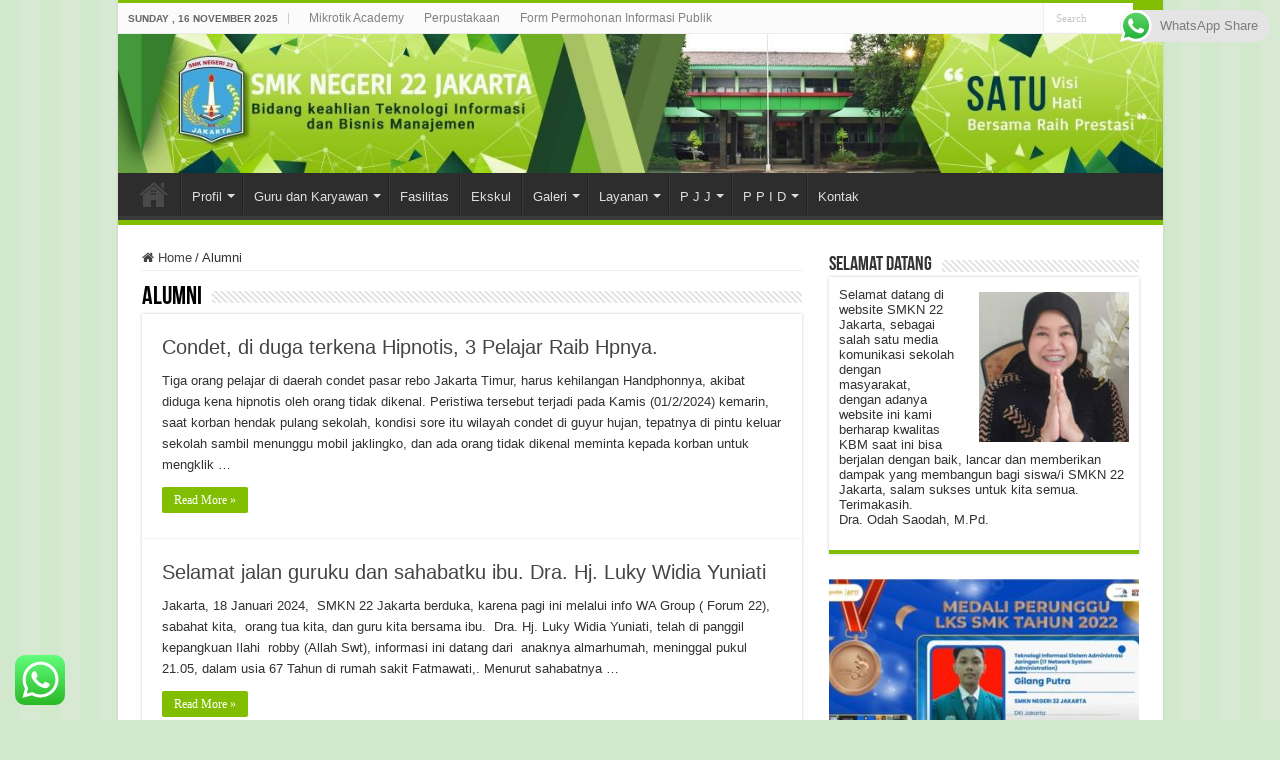

--- FILE ---
content_type: text/html; charset=UTF-8
request_url: https://www.smkn22jakarta.sch.id/category/alumni/
body_size: 34378
content:
<!DOCTYPE html>
<html lang="en-US" prefix="og: http://ogp.me/ns#">
<head>
<meta charset="UTF-8" />
<link rel="profile" href="https://gmpg.org/xfn/11" />
<link rel="pingback" href="https://www.smkn22jakarta.sch.id/xmlrpc.php" />
<title>Alumni &#8211; SMK Negeri 22 Jakarta</title>
<meta name='robots' content='max-image-preview:large' />
	<style>img:is([sizes="auto" i], [sizes^="auto," i]) { contain-intrinsic-size: 3000px 1500px }</style>
	<link rel='dns-prefetch' href='//fonts.googleapis.com' />
<link rel="alternate" type="application/rss+xml" title="SMK Negeri 22 Jakarta &raquo; Feed" href="https://www.smkn22jakarta.sch.id/feed/" />
<link rel="alternate" type="application/rss+xml" title="SMK Negeri 22 Jakarta &raquo; Comments Feed" href="https://www.smkn22jakarta.sch.id/comments/feed/" />
<link rel="alternate" type="application/rss+xml" title="SMK Negeri 22 Jakarta &raquo; Alumni Category Feed" href="https://www.smkn22jakarta.sch.id/category/alumni/feed/" />
<script type="text/javascript">
/* <![CDATA[ */
window._wpemojiSettings = {"baseUrl":"https:\/\/s.w.org\/images\/core\/emoji\/16.0.1\/72x72\/","ext":".png","svgUrl":"https:\/\/s.w.org\/images\/core\/emoji\/16.0.1\/svg\/","svgExt":".svg","source":{"concatemoji":"https:\/\/www.smkn22jakarta.sch.id\/wp-includes\/js\/wp-emoji-release.min.js"}};
/*! This file is auto-generated */
!function(s,n){var o,i,e;function c(e){try{var t={supportTests:e,timestamp:(new Date).valueOf()};sessionStorage.setItem(o,JSON.stringify(t))}catch(e){}}function p(e,t,n){e.clearRect(0,0,e.canvas.width,e.canvas.height),e.fillText(t,0,0);var t=new Uint32Array(e.getImageData(0,0,e.canvas.width,e.canvas.height).data),a=(e.clearRect(0,0,e.canvas.width,e.canvas.height),e.fillText(n,0,0),new Uint32Array(e.getImageData(0,0,e.canvas.width,e.canvas.height).data));return t.every(function(e,t){return e===a[t]})}function u(e,t){e.clearRect(0,0,e.canvas.width,e.canvas.height),e.fillText(t,0,0);for(var n=e.getImageData(16,16,1,1),a=0;a<n.data.length;a++)if(0!==n.data[a])return!1;return!0}function f(e,t,n,a){switch(t){case"flag":return n(e,"\ud83c\udff3\ufe0f\u200d\u26a7\ufe0f","\ud83c\udff3\ufe0f\u200b\u26a7\ufe0f")?!1:!n(e,"\ud83c\udde8\ud83c\uddf6","\ud83c\udde8\u200b\ud83c\uddf6")&&!n(e,"\ud83c\udff4\udb40\udc67\udb40\udc62\udb40\udc65\udb40\udc6e\udb40\udc67\udb40\udc7f","\ud83c\udff4\u200b\udb40\udc67\u200b\udb40\udc62\u200b\udb40\udc65\u200b\udb40\udc6e\u200b\udb40\udc67\u200b\udb40\udc7f");case"emoji":return!a(e,"\ud83e\udedf")}return!1}function g(e,t,n,a){var r="undefined"!=typeof WorkerGlobalScope&&self instanceof WorkerGlobalScope?new OffscreenCanvas(300,150):s.createElement("canvas"),o=r.getContext("2d",{willReadFrequently:!0}),i=(o.textBaseline="top",o.font="600 32px Arial",{});return e.forEach(function(e){i[e]=t(o,e,n,a)}),i}function t(e){var t=s.createElement("script");t.src=e,t.defer=!0,s.head.appendChild(t)}"undefined"!=typeof Promise&&(o="wpEmojiSettingsSupports",i=["flag","emoji"],n.supports={everything:!0,everythingExceptFlag:!0},e=new Promise(function(e){s.addEventListener("DOMContentLoaded",e,{once:!0})}),new Promise(function(t){var n=function(){try{var e=JSON.parse(sessionStorage.getItem(o));if("object"==typeof e&&"number"==typeof e.timestamp&&(new Date).valueOf()<e.timestamp+604800&&"object"==typeof e.supportTests)return e.supportTests}catch(e){}return null}();if(!n){if("undefined"!=typeof Worker&&"undefined"!=typeof OffscreenCanvas&&"undefined"!=typeof URL&&URL.createObjectURL&&"undefined"!=typeof Blob)try{var e="postMessage("+g.toString()+"("+[JSON.stringify(i),f.toString(),p.toString(),u.toString()].join(",")+"));",a=new Blob([e],{type:"text/javascript"}),r=new Worker(URL.createObjectURL(a),{name:"wpTestEmojiSupports"});return void(r.onmessage=function(e){c(n=e.data),r.terminate(),t(n)})}catch(e){}c(n=g(i,f,p,u))}t(n)}).then(function(e){for(var t in e)n.supports[t]=e[t],n.supports.everything=n.supports.everything&&n.supports[t],"flag"!==t&&(n.supports.everythingExceptFlag=n.supports.everythingExceptFlag&&n.supports[t]);n.supports.everythingExceptFlag=n.supports.everythingExceptFlag&&!n.supports.flag,n.DOMReady=!1,n.readyCallback=function(){n.DOMReady=!0}}).then(function(){return e}).then(function(){var e;n.supports.everything||(n.readyCallback(),(e=n.source||{}).concatemoji?t(e.concatemoji):e.wpemoji&&e.twemoji&&(t(e.twemoji),t(e.wpemoji)))}))}((window,document),window._wpemojiSettings);
/* ]]> */
</script>
<link rel='stylesheet' id='ht_ctc_main_css-css' href='https://www.smkn22jakarta.sch.id/wp-content/plugins/click-to-chat-for-whatsapp/new/inc/assets/css/main.css' type='text/css' media='all' />
<link rel='stylesheet' id='sbi_styles-css' href='https://www.smkn22jakarta.sch.id/wp-content/plugins/instagram-feed/css/sbi-styles.min.css' type='text/css' media='all' />
<style id='wp-emoji-styles-inline-css' type='text/css'>

	img.wp-smiley, img.emoji {
		display: inline !important;
		border: none !important;
		box-shadow: none !important;
		height: 1em !important;
		width: 1em !important;
		margin: 0 0.07em !important;
		vertical-align: -0.1em !important;
		background: none !important;
		padding: 0 !important;
	}
</style>
<link rel='stylesheet' id='wp-block-library-css' href='https://www.smkn22jakarta.sch.id/wp-includes/css/dist/block-library/style.min.css' type='text/css' media='all' />
<style id='classic-theme-styles-inline-css' type='text/css'>
/*! This file is auto-generated */
.wp-block-button__link{color:#fff;background-color:#32373c;border-radius:9999px;box-shadow:none;text-decoration:none;padding:calc(.667em + 2px) calc(1.333em + 2px);font-size:1.125em}.wp-block-file__button{background:#32373c;color:#fff;text-decoration:none}
</style>
<style id='pdfemb-pdf-embedder-viewer-style-inline-css' type='text/css'>
.wp-block-pdfemb-pdf-embedder-viewer{max-width:none}

</style>
<style id='global-styles-inline-css' type='text/css'>
:root{--wp--preset--aspect-ratio--square: 1;--wp--preset--aspect-ratio--4-3: 4/3;--wp--preset--aspect-ratio--3-4: 3/4;--wp--preset--aspect-ratio--3-2: 3/2;--wp--preset--aspect-ratio--2-3: 2/3;--wp--preset--aspect-ratio--16-9: 16/9;--wp--preset--aspect-ratio--9-16: 9/16;--wp--preset--color--black: #000000;--wp--preset--color--cyan-bluish-gray: #abb8c3;--wp--preset--color--white: #ffffff;--wp--preset--color--pale-pink: #f78da7;--wp--preset--color--vivid-red: #cf2e2e;--wp--preset--color--luminous-vivid-orange: #ff6900;--wp--preset--color--luminous-vivid-amber: #fcb900;--wp--preset--color--light-green-cyan: #7bdcb5;--wp--preset--color--vivid-green-cyan: #00d084;--wp--preset--color--pale-cyan-blue: #8ed1fc;--wp--preset--color--vivid-cyan-blue: #0693e3;--wp--preset--color--vivid-purple: #9b51e0;--wp--preset--gradient--vivid-cyan-blue-to-vivid-purple: linear-gradient(135deg,rgba(6,147,227,1) 0%,rgb(155,81,224) 100%);--wp--preset--gradient--light-green-cyan-to-vivid-green-cyan: linear-gradient(135deg,rgb(122,220,180) 0%,rgb(0,208,130) 100%);--wp--preset--gradient--luminous-vivid-amber-to-luminous-vivid-orange: linear-gradient(135deg,rgba(252,185,0,1) 0%,rgba(255,105,0,1) 100%);--wp--preset--gradient--luminous-vivid-orange-to-vivid-red: linear-gradient(135deg,rgba(255,105,0,1) 0%,rgb(207,46,46) 100%);--wp--preset--gradient--very-light-gray-to-cyan-bluish-gray: linear-gradient(135deg,rgb(238,238,238) 0%,rgb(169,184,195) 100%);--wp--preset--gradient--cool-to-warm-spectrum: linear-gradient(135deg,rgb(74,234,220) 0%,rgb(151,120,209) 20%,rgb(207,42,186) 40%,rgb(238,44,130) 60%,rgb(251,105,98) 80%,rgb(254,248,76) 100%);--wp--preset--gradient--blush-light-purple: linear-gradient(135deg,rgb(255,206,236) 0%,rgb(152,150,240) 100%);--wp--preset--gradient--blush-bordeaux: linear-gradient(135deg,rgb(254,205,165) 0%,rgb(254,45,45) 50%,rgb(107,0,62) 100%);--wp--preset--gradient--luminous-dusk: linear-gradient(135deg,rgb(255,203,112) 0%,rgb(199,81,192) 50%,rgb(65,88,208) 100%);--wp--preset--gradient--pale-ocean: linear-gradient(135deg,rgb(255,245,203) 0%,rgb(182,227,212) 50%,rgb(51,167,181) 100%);--wp--preset--gradient--electric-grass: linear-gradient(135deg,rgb(202,248,128) 0%,rgb(113,206,126) 100%);--wp--preset--gradient--midnight: linear-gradient(135deg,rgb(2,3,129) 0%,rgb(40,116,252) 100%);--wp--preset--font-size--small: 13px;--wp--preset--font-size--medium: 20px;--wp--preset--font-size--large: 36px;--wp--preset--font-size--x-large: 42px;--wp--preset--spacing--20: 0.44rem;--wp--preset--spacing--30: 0.67rem;--wp--preset--spacing--40: 1rem;--wp--preset--spacing--50: 1.5rem;--wp--preset--spacing--60: 2.25rem;--wp--preset--spacing--70: 3.38rem;--wp--preset--spacing--80: 5.06rem;--wp--preset--shadow--natural: 6px 6px 9px rgba(0, 0, 0, 0.2);--wp--preset--shadow--deep: 12px 12px 50px rgba(0, 0, 0, 0.4);--wp--preset--shadow--sharp: 6px 6px 0px rgba(0, 0, 0, 0.2);--wp--preset--shadow--outlined: 6px 6px 0px -3px rgba(255, 255, 255, 1), 6px 6px rgba(0, 0, 0, 1);--wp--preset--shadow--crisp: 6px 6px 0px rgba(0, 0, 0, 1);}:where(.is-layout-flex){gap: 0.5em;}:where(.is-layout-grid){gap: 0.5em;}body .is-layout-flex{display: flex;}.is-layout-flex{flex-wrap: wrap;align-items: center;}.is-layout-flex > :is(*, div){margin: 0;}body .is-layout-grid{display: grid;}.is-layout-grid > :is(*, div){margin: 0;}:where(.wp-block-columns.is-layout-flex){gap: 2em;}:where(.wp-block-columns.is-layout-grid){gap: 2em;}:where(.wp-block-post-template.is-layout-flex){gap: 1.25em;}:where(.wp-block-post-template.is-layout-grid){gap: 1.25em;}.has-black-color{color: var(--wp--preset--color--black) !important;}.has-cyan-bluish-gray-color{color: var(--wp--preset--color--cyan-bluish-gray) !important;}.has-white-color{color: var(--wp--preset--color--white) !important;}.has-pale-pink-color{color: var(--wp--preset--color--pale-pink) !important;}.has-vivid-red-color{color: var(--wp--preset--color--vivid-red) !important;}.has-luminous-vivid-orange-color{color: var(--wp--preset--color--luminous-vivid-orange) !important;}.has-luminous-vivid-amber-color{color: var(--wp--preset--color--luminous-vivid-amber) !important;}.has-light-green-cyan-color{color: var(--wp--preset--color--light-green-cyan) !important;}.has-vivid-green-cyan-color{color: var(--wp--preset--color--vivid-green-cyan) !important;}.has-pale-cyan-blue-color{color: var(--wp--preset--color--pale-cyan-blue) !important;}.has-vivid-cyan-blue-color{color: var(--wp--preset--color--vivid-cyan-blue) !important;}.has-vivid-purple-color{color: var(--wp--preset--color--vivid-purple) !important;}.has-black-background-color{background-color: var(--wp--preset--color--black) !important;}.has-cyan-bluish-gray-background-color{background-color: var(--wp--preset--color--cyan-bluish-gray) !important;}.has-white-background-color{background-color: var(--wp--preset--color--white) !important;}.has-pale-pink-background-color{background-color: var(--wp--preset--color--pale-pink) !important;}.has-vivid-red-background-color{background-color: var(--wp--preset--color--vivid-red) !important;}.has-luminous-vivid-orange-background-color{background-color: var(--wp--preset--color--luminous-vivid-orange) !important;}.has-luminous-vivid-amber-background-color{background-color: var(--wp--preset--color--luminous-vivid-amber) !important;}.has-light-green-cyan-background-color{background-color: var(--wp--preset--color--light-green-cyan) !important;}.has-vivid-green-cyan-background-color{background-color: var(--wp--preset--color--vivid-green-cyan) !important;}.has-pale-cyan-blue-background-color{background-color: var(--wp--preset--color--pale-cyan-blue) !important;}.has-vivid-cyan-blue-background-color{background-color: var(--wp--preset--color--vivid-cyan-blue) !important;}.has-vivid-purple-background-color{background-color: var(--wp--preset--color--vivid-purple) !important;}.has-black-border-color{border-color: var(--wp--preset--color--black) !important;}.has-cyan-bluish-gray-border-color{border-color: var(--wp--preset--color--cyan-bluish-gray) !important;}.has-white-border-color{border-color: var(--wp--preset--color--white) !important;}.has-pale-pink-border-color{border-color: var(--wp--preset--color--pale-pink) !important;}.has-vivid-red-border-color{border-color: var(--wp--preset--color--vivid-red) !important;}.has-luminous-vivid-orange-border-color{border-color: var(--wp--preset--color--luminous-vivid-orange) !important;}.has-luminous-vivid-amber-border-color{border-color: var(--wp--preset--color--luminous-vivid-amber) !important;}.has-light-green-cyan-border-color{border-color: var(--wp--preset--color--light-green-cyan) !important;}.has-vivid-green-cyan-border-color{border-color: var(--wp--preset--color--vivid-green-cyan) !important;}.has-pale-cyan-blue-border-color{border-color: var(--wp--preset--color--pale-cyan-blue) !important;}.has-vivid-cyan-blue-border-color{border-color: var(--wp--preset--color--vivid-cyan-blue) !important;}.has-vivid-purple-border-color{border-color: var(--wp--preset--color--vivid-purple) !important;}.has-vivid-cyan-blue-to-vivid-purple-gradient-background{background: var(--wp--preset--gradient--vivid-cyan-blue-to-vivid-purple) !important;}.has-light-green-cyan-to-vivid-green-cyan-gradient-background{background: var(--wp--preset--gradient--light-green-cyan-to-vivid-green-cyan) !important;}.has-luminous-vivid-amber-to-luminous-vivid-orange-gradient-background{background: var(--wp--preset--gradient--luminous-vivid-amber-to-luminous-vivid-orange) !important;}.has-luminous-vivid-orange-to-vivid-red-gradient-background{background: var(--wp--preset--gradient--luminous-vivid-orange-to-vivid-red) !important;}.has-very-light-gray-to-cyan-bluish-gray-gradient-background{background: var(--wp--preset--gradient--very-light-gray-to-cyan-bluish-gray) !important;}.has-cool-to-warm-spectrum-gradient-background{background: var(--wp--preset--gradient--cool-to-warm-spectrum) !important;}.has-blush-light-purple-gradient-background{background: var(--wp--preset--gradient--blush-light-purple) !important;}.has-blush-bordeaux-gradient-background{background: var(--wp--preset--gradient--blush-bordeaux) !important;}.has-luminous-dusk-gradient-background{background: var(--wp--preset--gradient--luminous-dusk) !important;}.has-pale-ocean-gradient-background{background: var(--wp--preset--gradient--pale-ocean) !important;}.has-electric-grass-gradient-background{background: var(--wp--preset--gradient--electric-grass) !important;}.has-midnight-gradient-background{background: var(--wp--preset--gradient--midnight) !important;}.has-small-font-size{font-size: var(--wp--preset--font-size--small) !important;}.has-medium-font-size{font-size: var(--wp--preset--font-size--medium) !important;}.has-large-font-size{font-size: var(--wp--preset--font-size--large) !important;}.has-x-large-font-size{font-size: var(--wp--preset--font-size--x-large) !important;}
:where(.wp-block-post-template.is-layout-flex){gap: 1.25em;}:where(.wp-block-post-template.is-layout-grid){gap: 1.25em;}
:where(.wp-block-columns.is-layout-flex){gap: 2em;}:where(.wp-block-columns.is-layout-grid){gap: 2em;}
:root :where(.wp-block-pullquote){font-size: 1.5em;line-height: 1.6;}
</style>
<link rel='stylesheet' id='contact-form-7-css' href='https://www.smkn22jakarta.sch.id/wp-content/plugins/contact-form-7/includes/css/styles.css' type='text/css' media='all' />
<link rel='stylesheet' id='taqyeem-buttons-style-css' href='https://www.smkn22jakarta.sch.id/wp-content/plugins/taqyeem-buttons/assets/style.css' type='text/css' media='all' />
<link rel='stylesheet' id='taqyeem-style-css' href='https://www.smkn22jakarta.sch.id/wp-content/plugins/taqyeem/style.css' type='text/css' media='all' />
<link rel='stylesheet' id='tie-style-css' href='https://www.smkn22jakarta.sch.id/wp-content/themes/tema/style.css' type='text/css' media='all' />
<link rel='stylesheet' id='tie-ilightbox-skin-css' href='https://www.smkn22jakarta.sch.id/wp-content/themes/tema/css/ilightbox/dark-skin/skin.css' type='text/css' media='all' />
<link rel='stylesheet' id='mm-compiled-options-mobmenu-css' href='https://www.smkn22jakarta.sch.id/wp-content/uploads/dynamic-mobmenu.css' type='text/css' media='all' />
<link rel='stylesheet' id='mm-google-webfont-dosis-css' href='//fonts.googleapis.com/css?family=Dosis%3Ainherit%2C400&#038;subset=latin%2Clatin-ext' type='text/css' media='all' />
<link rel='stylesheet' id='cssmobmenu-icons-css' href='https://www.smkn22jakarta.sch.id/wp-content/plugins/mobile-menu/includes/css/mobmenu-icons.css' type='text/css' media='all' />
<link rel='stylesheet' id='cssmobmenu-css' href='https://www.smkn22jakarta.sch.id/wp-content/plugins/mobile-menu/includes/css/mobmenu.css' type='text/css' media='all' />
<script type="text/javascript" src="https://www.smkn22jakarta.sch.id/wp-includes/js/jquery/jquery.min.js" id="jquery-core-js"></script>
<script type="text/javascript" src="https://www.smkn22jakarta.sch.id/wp-includes/js/jquery/jquery-migrate.min.js" id="jquery-migrate-js"></script>
<script type="text/javascript" src="https://www.smkn22jakarta.sch.id/wp-content/plugins/taqyeem/js/tie.js" id="taqyeem-main-js"></script>
<script type="text/javascript" src="https://www.smkn22jakarta.sch.id/wp-content/plugins/mobile-menu/includes/js/mobmenu.js" id="mobmenujs-js"></script>
<link rel="https://api.w.org/" href="https://www.smkn22jakarta.sch.id/wp-json/" /><link rel="alternate" title="JSON" type="application/json" href="https://www.smkn22jakarta.sch.id/wp-json/wp/v2/categories/85" /><script type='text/javascript'>
/* <![CDATA[ */
var taqyeem = {"ajaxurl":"https://www.smkn22jakarta.sch.id/wp-admin/admin-ajax.php" , "your_rating":"Your Rating:"};
/* ]]> */
</script>

<style type="text/css" media="screen">

</style>
<link rel="shortcut icon" href="https://www.smkn22jakarta.sch.id/wp-content/uploads/2021/01/smkn22-100.png" title="Favicon" />
<!--[if IE]>
<script type="text/javascript">jQuery(document).ready(function (){ jQuery(".menu-item").has("ul").children("a").attr("aria-haspopup", "true");});</script>
<![endif]-->
<!--[if lt IE 9]>
<script src="https://www.smkn22jakarta.sch.id/wp-content/themes/tema/js/html5.js"></script>
<script src="https://www.smkn22jakarta.sch.id/wp-content/themes/tema/js/selectivizr-min.js"></script>
<![endif]-->
<!--[if IE 9]>
<link rel="stylesheet" type="text/css" media="all" href="https://www.smkn22jakarta.sch.id/wp-content/themes/tema/css/ie9.css" />
<![endif]-->
<!--[if IE 8]>
<link rel="stylesheet" type="text/css" media="all" href="https://www.smkn22jakarta.sch.id/wp-content/themes/tema/css/ie8.css" />
<![endif]-->
<!--[if IE 7]>
<link rel="stylesheet" type="text/css" media="all" href="https://www.smkn22jakarta.sch.id/wp-content/themes/tema/css/ie7.css" />
<![endif]-->


<meta name="viewport" content="width=device-width, initial-scale=1.0" />



<style type="text/css" media="screen">

#main-nav,
.cat-box-content,
#sidebar .widget-container,
.post-listing,
#commentform {
	border-bottom-color: #81bd00;
}

.search-block .search-button,
#topcontrol,
#main-nav ul li.current-menu-item a,
#main-nav ul li.current-menu-item a:hover,
#main-nav ul li.current_page_parent a,
#main-nav ul li.current_page_parent a:hover,
#main-nav ul li.current-menu-parent a,
#main-nav ul li.current-menu-parent a:hover,
#main-nav ul li.current-page-ancestor a,
#main-nav ul li.current-page-ancestor a:hover,
.pagination span.current,
.share-post span.share-text,
.flex-control-paging li a.flex-active,
.ei-slider-thumbs li.ei-slider-element,
.review-percentage .review-item span span,
.review-final-score,
.button,
a.button,
a.more-link,
#main-content input[type="submit"],
.form-submit #submit,
#login-form .login-button,
.widget-feedburner .feedburner-subscribe,
input[type="submit"],
#buddypress button,
#buddypress a.button,
#buddypress input[type=submit],
#buddypress input[type=reset],
#buddypress ul.button-nav li a,
#buddypress div.generic-button a,
#buddypress .comment-reply-link,
#buddypress div.item-list-tabs ul li a span,
#buddypress div.item-list-tabs ul li.selected a,
#buddypress div.item-list-tabs ul li.current a,
#buddypress #members-directory-form div.item-list-tabs ul li.selected span,
#members-list-options a.selected,
#groups-list-options a.selected,
body.dark-skin #buddypress div.item-list-tabs ul li a span,
body.dark-skin #buddypress div.item-list-tabs ul li.selected a,
body.dark-skin #buddypress div.item-list-tabs ul li.current a,
body.dark-skin #members-list-options a.selected,
body.dark-skin #groups-list-options a.selected,
.search-block-large .search-button,
#featured-posts .flex-next:hover,
#featured-posts .flex-prev:hover,
a.tie-cart span.shooping-count,
.woocommerce span.onsale,
.woocommerce-page span.onsale ,
.woocommerce .widget_price_filter .ui-slider .ui-slider-handle,
.woocommerce-page .widget_price_filter .ui-slider .ui-slider-handle,
#check-also-close,
a.post-slideshow-next,
a.post-slideshow-prev,
.widget_price_filter .ui-slider .ui-slider-handle,
.quantity .minus:hover,
.quantity .plus:hover,
.mejs-container .mejs-controls .mejs-time-rail .mejs-time-current,
#reading-position-indicator  {
	background-color:#81bd00;
}

::-webkit-scrollbar-thumb{
	background-color:#81bd00 !important;
}

#theme-footer,
#theme-header,
.top-nav ul li.current-menu-item:before,
#main-nav .menu-sub-content ,
#main-nav ul ul,
#check-also-box {
	border-top-color: #81bd00;
}

.search-block:after {
	border-right-color:#81bd00;
}

body.rtl .search-block:after {
	border-left-color:#81bd00;
}

#main-nav ul > li.menu-item-has-children:hover > a:after,
#main-nav ul > li.mega-menu:hover > a:after {
	border-color:transparent transparent #81bd00;
}

.widget.timeline-posts li a:hover,
.widget.timeline-posts li a:hover span.tie-date {
	color: #81bd00;
}

.widget.timeline-posts li a:hover span.tie-date:before {
	background: #81bd00;
	border-color: #81bd00;
}

#order_review,
#order_review_heading {
	border-color: #81bd00;
}


body {
	background-color: #d1e8cc !important;
	background-image : url(https://www.smkn22jakarta.sch.id/wp-content/themes/tema/images/patterns/body-bg9.png);
	background-position: top center;
}

</style>

		<script type="text/javascript">
			/* <![CDATA[ */
				var sf_position = '0';
				var sf_templates = "<a href=\"{search_url_escaped}\">View All Results<\/a>";
				var sf_input = '.search-live';
				jQuery(document).ready(function(){
					jQuery(sf_input).ajaxyLiveSearch({"expand":false,"searchUrl":"https:\/\/www.smkn22jakarta.sch.id\/?s=%s","text":"Search","delay":500,"iwidth":180,"width":315,"ajaxUrl":"https:\/\/www.smkn22jakarta.sch.id\/wp-admin\/admin-ajax.php","rtl":0});
					jQuery(".live-search_ajaxy-selective-input").keyup(function() {
						var width = jQuery(this).val().length * 8;
						if(width < 50) {
							width = 50;
						}
						jQuery(this).width(width);
					});
					jQuery(".live-search_ajaxy-selective-search").click(function() {
						jQuery(this).find(".live-search_ajaxy-selective-input").focus();
					});
					jQuery(".live-search_ajaxy-selective-close").click(function() {
						jQuery(this).parent().remove();
					});
				});
			/* ]]> */
		</script>
		<link rel="icon" href="https://www.smkn22jakarta.sch.id/wp-content/uploads/2025/02/android-chrome-512x512-1-150x150.png" sizes="32x32" />
<link rel="icon" href="https://www.smkn22jakarta.sch.id/wp-content/uploads/2025/02/android-chrome-512x512-1-300x300.png" sizes="192x192" />
<link rel="apple-touch-icon" href="https://www.smkn22jakarta.sch.id/wp-content/uploads/2025/02/android-chrome-512x512-1-300x300.png" />
<meta name="msapplication-TileImage" content="https://www.smkn22jakarta.sch.id/wp-content/uploads/2025/02/android-chrome-512x512-1-300x300.png" />
</head>
<body data-rsssl=1 id="top" class="archive category category-alumni category-85 wp-theme-tema lazy-enabled mob-menu-slideout-over">

<div class="wrapper-outer">

	<div class="background-cover"></div>


		<div id="wrapper" class="boxed-all">
		<div class="inner-wrapper">

		<header id="theme-header" class="theme-header full-logo">
						<div id="top-nav" class="top-nav">
				<div class="container">

							<span class="today-date">Sunday , 16 November 2025</span>
				<div class="top-menu"><ul id="menu-top" class="menu"><li id="menu-item-8048" class="menu-item menu-item-type-post_type menu-item-object-page menu-item-8048"><a href="https://www.smkn22jakarta.sch.id/mikrotik-academy/">Mikrotik Academy</a></li>
<li id="menu-item-8049" class="menu-item menu-item-type-custom menu-item-object-custom menu-item-8049"><a href="https://perpustakaan.smkn22jakarta.sch.id/">Perpustakaan</a></li>
<li id="menu-item-8504" class="menu-item menu-item-type-post_type menu-item-object-page menu-item-8504"><a href="https://www.smkn22jakarta.sch.id/ppid/form-permohonan-informasi-publik/">Form Permohonan Informasi Publik</a></li>
</ul></div>
						<div class="search-block">
						<form method="get" id="searchform-header" action="https://www.smkn22jakarta.sch.id/">
							<button class="search-button" type="submit" value="Search"><i class="fa fa-search"></i></button>
							<input class="search-live" type="text" id="s-header" name="s" title="Search" value="Search" onfocus="if (this.value == 'Search') {this.value = '';}" onblur="if (this.value == '') {this.value = 'Search';}"  />
						</form>
					</div><!-- .search-block /-->
			<div class="social-icons">
		
			</div>

	
	
				</div><!-- .container /-->
			</div><!-- .top-menu /-->
			
		<div class="header-content">

		
			<div class="logo">
			<h2>								<a title="SMK Negeri 22 Jakarta" href="https://www.smkn22jakarta.sch.id/">
					<img src="https://www.smkn22jakarta.sch.id/wp-content/uploads/2021/01/banner-salsabila.jpg" alt="SMK Negeri 22 Jakarta"  /><strong>SMK Negeri 22 Jakarta Official Website</strong>
				</a>
			</h2>			</div><!-- .logo /-->
						<div class="clear"></div>

		</div>
													<nav id="main-nav" class="fixed-enabled">
				<div class="container">

				
					<div class="main-menu"><ul id="menu-primary" class="menu"><li id="menu-item-8420" class="menu-item menu-item-type-post_type menu-item-object-page menu-item-home menu-item-8420"><a href="https://www.smkn22jakarta.sch.id/">Home</a></li>
<li id="menu-item-8421" class="menu-item menu-item-type-custom menu-item-object-custom menu-item-has-children menu-item-8421"><a href="#">Profil</a>
<ul class="sub-menu menu-sub-content">
	<li id="menu-item-8422" class="menu-item menu-item-type-post_type menu-item-object-page menu-item-8422"><a href="https://www.smkn22jakarta.sch.id/profil/profil-sekolah/">Profil Sekolah</a></li>
	<li id="menu-item-8423" class="menu-item menu-item-type-post_type menu-item-object-page menu-item-8423"><a href="https://www.smkn22jakarta.sch.id/profil/kepala-sekolah/">Kepala Sekolah</a></li>
	<li id="menu-item-8424" class="menu-item menu-item-type-post_type menu-item-object-page menu-item-8424"><a href="https://www.smkn22jakarta.sch.id/profil/prestasi/">Prestasi</a></li>
	<li id="menu-item-8425" class="menu-item menu-item-type-post_type menu-item-object-page menu-item-8425"><a href="https://www.smkn22jakarta.sch.id/profil/program-keahlian/">Program Keahlian</a></li>
	<li id="menu-item-8426" class="menu-item menu-item-type-post_type menu-item-object-page menu-item-8426"><a href="https://www.smkn22jakarta.sch.id/profil/makna-logo/">Makna Logo</a></li>
	<li id="menu-item-8427" class="menu-item menu-item-type-post_type menu-item-object-page menu-item-8427"><a href="https://www.smkn22jakarta.sch.id/profil/tujuan-smk-dan-smkn-22/">Tugas dan Fungsi SMKN 22</a></li>
	<li id="menu-item-8428" class="menu-item menu-item-type-post_type menu-item-object-page menu-item-8428"><a href="https://www.smkn22jakarta.sch.id/pendidikan-karakter-bangsa/">Pendidikan Karakter Bangsa</a></li>
	<li id="menu-item-8429" class="menu-item menu-item-type-post_type menu-item-object-page menu-item-8429"><a href="https://www.smkn22jakarta.sch.id/profil/sasaran-dan-target-mutu-smkn-22/">Sasaran dan Target Mutu</a></li>
	<li id="menu-item-8430" class="menu-item menu-item-type-post_type menu-item-object-page menu-item-8430"><a href="https://www.smkn22jakarta.sch.id/profil/lokasi-smkn-22/">Lokasi SMKN 22</a></li>
</ul>
</li>
<li id="menu-item-8431" class="menu-item menu-item-type-custom menu-item-object-custom menu-item-has-children menu-item-8431"><a href="#">Guru dan Karyawan</a>
<ul class="sub-menu menu-sub-content">
	<li id="menu-item-8433" class="menu-item menu-item-type-post_type menu-item-object-page menu-item-8433"><a href="https://www.smkn22jakarta.sch.id/guru-karyawan/tim-manajemen/">Tim Manajemen</a></li>
	<li id="menu-item-8432" class="menu-item menu-item-type-post_type menu-item-object-page menu-item-8432"><a href="https://www.smkn22jakarta.sch.id/guru-karyawan/kepala-program-keahlian/">Kepala Program Keahlian</a></li>
	<li id="menu-item-8435" class="menu-item menu-item-type-post_type menu-item-object-page menu-item-8435"><a href="https://www.smkn22jakarta.sch.id/guru-karyawan/dewan-guru/">Dewan Guru</a></li>
	<li id="menu-item-8436" class="menu-item menu-item-type-post_type menu-item-object-page menu-item-8436"><a href="https://www.smkn22jakarta.sch.id/guru-karyawan/karyawan-dan-tata-usaha/">Karyawan dan Tata Usaha</a></li>
	<li id="menu-item-8434" class="menu-item menu-item-type-post_type menu-item-object-page menu-item-8434"><a href="https://www.smkn22jakarta.sch.id/pensiun-dan-mutasi-guru/">Pensiun dan Mutasi Guru</a></li>
</ul>
</li>
<li id="menu-item-8438" class="menu-item menu-item-type-post_type menu-item-object-page menu-item-8438"><a href="https://www.smkn22jakarta.sch.id/fasilitas/">Fasilitas</a></li>
<li id="menu-item-8439" class="menu-item menu-item-type-post_type menu-item-object-page menu-item-8439"><a href="https://www.smkn22jakarta.sch.id/ekskul/">Ekskul</a></li>
<li id="menu-item-8440" class="menu-item menu-item-type-custom menu-item-object-custom menu-item-has-children menu-item-8440"><a href="#">Galeri</a>
<ul class="sub-menu menu-sub-content">
	<li id="menu-item-8441" class="menu-item menu-item-type-post_type menu-item-object-page menu-item-8441"><a href="https://www.smkn22jakarta.sch.id/galeri/foto-kegiatan/">Foto Kegiatan</a></li>
	<li id="menu-item-8443" class="menu-item menu-item-type-taxonomy menu-item-object-category menu-item-8443"><a href="https://www.smkn22jakarta.sch.id/category/video-channel/">Video Channel</a></li>
</ul>
</li>
<li id="menu-item-8444" class="menu-item menu-item-type-custom menu-item-object-custom menu-item-has-children menu-item-8444"><a href="#">Layanan</a>
<ul class="sub-menu menu-sub-content">
	<li id="menu-item-8445" class="menu-item menu-item-type-post_type menu-item-object-page menu-item-8445"><a href="https://www.smkn22jakarta.sch.id/layanan/smkn-22-discord-server/">SMKN 22 Discord Server</a></li>
	<li id="menu-item-8446" class="menu-item menu-item-type-custom menu-item-object-custom menu-item-8446"><a href="https://smkn22.lmsdki.net">E-Learning (LMS)</a></li>
	<li id="menu-item-8447" class="menu-item menu-item-type-custom menu-item-object-custom menu-item-8447"><a href="http://erapor.smkn22jakarta.sch.id:8154/">E-Rapor</a></li>
</ul>
</li>
<li id="menu-item-8448" class="menu-item menu-item-type-custom menu-item-object-custom menu-item-has-children menu-item-8448"><a href="#">P J J</a>
<ul class="sub-menu menu-sub-content">
	<li id="menu-item-8449" class="menu-item menu-item-type-post_type menu-item-object-page menu-item-8449"><a href="https://www.smkn22jakarta.sch.id/pjj/ruang-kelas-virtual/">Ruang Kelas Virtual</a></li>
	<li id="menu-item-8452" class="menu-item menu-item-type-post_type menu-item-object-page menu-item-8452"><a href="https://www.smkn22jakarta.sch.id/pjj/daftar-hadir-pjj-hl-kbm/">Daftar Hadir PJJ HL KBM</a></li>
	<li id="menu-item-8450" class="menu-item menu-item-type-post_type menu-item-object-page menu-item-8450"><a href="https://www.smkn22jakarta.sch.id/pjj/laporan-harian-kegiatan-pjj/">Laporan Harian Kegiatan PJJ</a></li>
	<li id="menu-item-8451" class="menu-item menu-item-type-post_type menu-item-object-page menu-item-8451"><a href="https://www.smkn22jakarta.sch.id/pjj/jadwal-kegiatan-pjj/">Jadwal Kegiatan PJJ</a></li>
</ul>
</li>
<li id="menu-item-8454" class="menu-item menu-item-type-custom menu-item-object-custom menu-item-has-children menu-item-8454"><a href="#">P P I D</a>
<ul class="sub-menu menu-sub-content">
	<li id="menu-item-8455" class="menu-item menu-item-type-custom menu-item-object-custom menu-item-has-children menu-item-8455"><a href="#">Kualitas Informasi</a>
	<ul class="sub-menu menu-sub-content">
		<li id="menu-item-8461" class="menu-item menu-item-type-post_type menu-item-object-page menu-item-8461"><a href="https://www.smkn22jakarta.sch.id/profil/profil-sekolah/">[1-1] Informasi Badan Public</a></li>
		<li id="menu-item-8462" class="menu-item menu-item-type-post_type menu-item-object-page menu-item-8462"><a href="https://www.smkn22jakarta.sch.id/profil/tujuan-smk-dan-smkn-22/">[1-2] Tugas dan Fungsi</a></li>
		<li id="menu-item-8463" class="menu-item menu-item-type-post_type menu-item-object-page menu-item-8463"><a href="https://www.smkn22jakarta.sch.id/ppid/ppid-struktur-organisasi/">[1-3] Struktur Organisasi</a></li>
		<li id="menu-item-8471" class="menu-item menu-item-type-post_type menu-item-object-page menu-item-8471"><a href="https://www.smkn22jakarta.sch.id/ppid/ppid-profile-pimpinan/">[1-4] Profile Pimpinan</a></li>
		<li id="menu-item-8467" class="menu-item menu-item-type-post_type menu-item-object-page menu-item-8467"><a href="https://www.smkn22jakarta.sch.id/ppid/ppid-laporan-rka-2024/">[1-5] Laporan RKA 2024</a></li>
		<li id="menu-item-8474" class="menu-item menu-item-type-post_type menu-item-object-page menu-item-8474"><a href="https://www.smkn22jakarta.sch.id/ppid/ppid-realisasi-bos-bop-2024-2025/">[1-6] Realisasi BOS-BOP 2024-2025</a></li>
		<li id="menu-item-8478" class="menu-item menu-item-type-post_type menu-item-object-page menu-item-8478"><a href="https://www.smkn22jakarta.sch.id/ppid/ppid-sk-penetapan-dik/">[1-9] SK Penetapan DIK</a></li>
	</ul>
</li>
	<li id="menu-item-8456" class="menu-item menu-item-type-custom menu-item-object-custom menu-item-has-children menu-item-8456"><a href="#">Sarana dan Prasarana</a>
	<ul class="sub-menu menu-sub-content">
		<li id="menu-item-8488" class="menu-item menu-item-type-taxonomy menu-item-object-category menu-item-8488"><a href="https://www.smkn22jakarta.sch.id/category/info-22/">[2-1] Info Wajib Berkala</a></li>
		<li id="menu-item-8489" class="menu-item menu-item-type-taxonomy menu-item-object-category menu-item-8489"><a href="https://www.smkn22jakarta.sch.id/category/berita-utama/">[2-2] Info Teesedia Setiap Saat</a></li>
		<li id="menu-item-8490" class="menu-item menu-item-type-custom menu-item-object-custom menu-item-8490"><a href="https://www.instagram.com/smkn22jkt/">[2-3] Info Serta Merta</a></li>
		<li id="menu-item-8464" class="menu-item menu-item-type-post_type menu-item-object-page menu-item-8464"><a href="https://www.smkn22jakarta.sch.id/ppid/ppid-daftar-informasi-dikecualikan/">[2-4] Daftar informasi Dikecualikan</a></li>
		<li id="menu-item-8505" class="menu-item menu-item-type-post_type menu-item-object-page menu-item-8505"><a href="https://www.smkn22jakarta.sch.id/ppid/form-permohonan-informasi-publik/">[2-5] Form Permohonan Informasi Publik</a></li>
		<li id="menu-item-8509" class="menu-item menu-item-type-post_type menu-item-object-page menu-item-8509"><a href="https://www.smkn22jakarta.sch.id/ppid/form-keberatan-atas-informasi/">[2-6] Form Keberatan Atas Informasi</a></li>
	</ul>
</li>
	<li id="menu-item-8457" class="menu-item menu-item-type-custom menu-item-object-custom menu-item-has-children menu-item-8457"><a href="#">Jenis Informasi</a>
	<ul class="sub-menu menu-sub-content">
		<li id="menu-item-8473" class="menu-item menu-item-type-post_type menu-item-object-page menu-item-8473"><a href="https://www.smkn22jakarta.sch.id/ppid/ppid-program-atau-kegiatan-rka-2025/">[3-1] Program atau Kegiatan RKA 2025</a></li>
		<li id="menu-item-8466" class="menu-item menu-item-type-post_type menu-item-object-page menu-item-8466"><a href="https://www.smkn22jakarta.sch.id/ppid/ppid-kegiatan-yg-sedang-dilaksanakan-tahun-2025/">[3-2] Kegiatan yg Sedang Dilaksanakan Tahun 2025</a></li>
		<li id="menu-item-8472" class="menu-item menu-item-type-post_type menu-item-object-page menu-item-8472"><a href="https://www.smkn22jakarta.sch.id/ppid/ppid-program-atau-kegiatan-realisasi-2023/">[3-3] Program atau Kegiatan Realisasi 2023</a></li>
		<li id="menu-item-8469" class="menu-item menu-item-type-post_type menu-item-object-page menu-item-8469"><a href="https://www.smkn22jakarta.sch.id/ppid/ppid-pengadaan-barang-dan-jasa-tahun-2024-2025/">[3-4] Pengadaan Barang dan Jasa Tahun 2024-2025</a></li>
		<li id="menu-item-8470" class="menu-item menu-item-type-post_type menu-item-object-page menu-item-8470"><a href="https://www.smkn22jakarta.sch.id/ppid/ppid-peraturan-badan-publik-terkait-keterbukaan-informasi-publik-yg-disahkan-gubernur/">[3-5] Peraturan Badan Publik terkait Keterbukaan Informasi Publik yg disahkan Gubernur</a></li>
		<li id="menu-item-8465" class="menu-item menu-item-type-post_type menu-item-object-page menu-item-8465"><a href="https://www.smkn22jakarta.sch.id/ppid/ppid-dokumen-data-aset-barang-milik-negara-tahun-2024-2025/">[3-6] Dokumen data Aset-Barang Milik Negara tahun 2024-2025</a></li>
		<li id="menu-item-8475" class="menu-item menu-item-type-post_type menu-item-object-page menu-item-8475"><a href="https://www.smkn22jakarta.sch.id/ppid/ppid-rekapan-jumlah-permintaan-informasi-publik/">[3-7] Rekapan Jumlah Permintaan Informasi Publik</a></li>
		<li id="menu-item-8477" class="menu-item menu-item-type-post_type menu-item-object-page menu-item-8477"><a href="https://www.smkn22jakarta.sch.id/ppid/ppid-rentan-waktu-permintaan-informasi-publik/">[3-8] Rentan Waktu Permintaan Informasi Publik</a></li>
		<li id="menu-item-8476" class="menu-item menu-item-type-post_type menu-item-object-page menu-item-8476"><a href="https://www.smkn22jakarta.sch.id/ppid/ppid-rekapan-jumlah-permintaan-informasi-publik-yg-ditolak/">[3-9] Rekapan Jumlah Permintaan Informasi Publik yg ditolak</a></li>
	</ul>
</li>
	<li id="menu-item-8458" class="menu-item menu-item-type-custom menu-item-object-custom menu-item-has-children menu-item-8458"><a href="#">Pelayanan Informasi</a>
	<ul class="sub-menu menu-sub-content">
		<li id="menu-item-8486" class="menu-item menu-item-type-post_type menu-item-object-page menu-item-8486"><a href="https://www.smkn22jakarta.sch.id/ppid/ppid-tata-cara-pelayanan/">[4-1] Tata Cara Pelayanan</a></li>
	</ul>
</li>
	<li id="menu-item-8459" class="menu-item menu-item-type-custom menu-item-object-custom menu-item-has-children menu-item-8459"><a href="#">Komitmen Organisasi</a>
	<ul class="sub-menu menu-sub-content">
		<li id="menu-item-8479" class="menu-item menu-item-type-post_type menu-item-object-page menu-item-8479"><a href="https://www.smkn22jakarta.sch.id/ppid/ppid-sk-ppid/">[5-1] SK PPID</a></li>
		<li id="menu-item-8487" class="menu-item menu-item-type-post_type menu-item-object-page menu-item-8487"><a href="https://www.smkn22jakarta.sch.id/ppid/ppid-tupoksi-ppid/">[5-2] TUPOKSI PPID</a></li>
		<li id="menu-item-8480" class="menu-item menu-item-type-post_type menu-item-object-page menu-item-8480"><a href="https://www.smkn22jakarta.sch.id/ppid/ppid-sop-pelayanan-public/">[5-3] SOP Pelayanan Public</a></li>
		<li id="menu-item-8483" class="menu-item menu-item-type-post_type menu-item-object-page menu-item-8483"><a href="https://www.smkn22jakarta.sch.id/ppid/ppid-sop-permohonan-informasi/">[5-4] SOP Permohonan Informasi</a></li>
		<li id="menu-item-8484" class="menu-item menu-item-type-post_type menu-item-object-page menu-item-8484"><a href="https://www.smkn22jakarta.sch.id/ppid/ppid-sop-uji-konsekwensi/">[5-5] SOP Uji Konsekwensi</a></li>
		<li id="menu-item-8482" class="menu-item menu-item-type-post_type menu-item-object-page menu-item-8482"><a href="https://www.smkn22jakarta.sch.id/ppid/ppid-sop-penetapan-dan-pemutakhiran-daftar-informasi-publik/">[5-6] SOP Penetapan dan Pemutakhiran Daftar Informasi Publik</a></li>
		<li id="menu-item-8481" class="menu-item menu-item-type-post_type menu-item-object-page menu-item-8481"><a href="https://www.smkn22jakarta.sch.id/ppid/ppid-sop-pendokumentasian-informasi-public/">[5-7] SOP Pendokumentasian Informasi Public</a></li>
		<li id="menu-item-8468" class="menu-item menu-item-type-post_type menu-item-object-page menu-item-8468"><a href="https://www.smkn22jakarta.sch.id/ppid/ppid-maklumat-informasi-public/">[5-8] Maklumat Informasi Public</a></li>
	</ul>
</li>
	<li id="menu-item-8460" class="menu-item menu-item-type-custom menu-item-object-custom menu-item-has-children menu-item-8460"><a href="#">Digitalisasi</a>
	<ul class="sub-menu menu-sub-content">
		<li id="menu-item-8491" class="menu-item menu-item-type-custom menu-item-object-custom menu-item-8491"><a href="https://www.instagram.com/p/DPVERgkjxXs/?igsh=eWh1Z2Z5bTlkZGpq">[6-1] Sosmed &#8211; Tupoksi PPID</a></li>
		<li id="menu-item-8492" class="menu-item menu-item-type-custom menu-item-object-custom menu-item-8492"><a href="https://www.instagram.com/p/DPVFkISD3hw/?igsh=MXR0c3E5Y3lmaWY3ag==">[6-2] Sosmed &#8211; Realisasi BOS-BOP 2024-2025</a></li>
		<li id="menu-item-8493" class="menu-item menu-item-type-custom menu-item-object-custom menu-item-8493"><a href="https://www.instagram.com/p/DPVGMt5j8ds/?igsh=ZXZ2eDJxbjVjY3Vw">[6-3] Sosmed &#8211; Prosedur Permohonan Informasi dan keberatan</a></li>
	</ul>
</li>
</ul>
</li>
<li id="menu-item-8453" class="menu-item menu-item-type-post_type menu-item-object-page menu-item-8453"><a href="https://www.smkn22jakarta.sch.id/kontak/">Kontak</a></li>
</ul></div>					
					
				</div>
			</nav><!-- .main-nav /-->
					</header><!-- #header /-->

	
	
	<div id="main-content" class="container">

	<div class="content">
	
	<nav id="crumbs"><a href="https://www.smkn22jakarta.sch.id/"><span class="fa fa-home" aria-hidden="true"></span> Home</a><span class="delimiter">/</span><span class="current">Alumni</span></nav>	
			
		<div class="page-head">
		
			<h1 class="page-title">
				Alumni			</h1>
			
						
			<div class="stripe-line"></div>

					</div>
		
				
				
		<div class="post-listing archive-box">


	<article class="item-list">
	
		<h2 class="post-box-title">
			<a href="https://www.smkn22jakarta.sch.id/berita-utama/condet-di-duga-terkena-hipnotis-3-pelajar-raib-hpnya/">Condet, di duga terkena Hipnotis, 3 Pelajar Raib Hpnya.</a>
		</h2>
		
		<p class="post-meta">
	
	
	
</p>
					

		
					
		<div class="entry">
			<p>Tiga orang pelajar di daerah condet pasar rebo Jakarta Timur, harus kehilangan Handphonnya, akibat diduga kena hipnotis oleh orang tidak dikenal. Peristiwa tersebut terjadi pada Kamis (01/2/2024) kemarin, saat korban hendak pulang sekolah, kondisi sore itu wilayah condet di guyur hujan, tepatnya di pintu keluar sekolah sambil menunggu mobil jaklingko, dan ada orang tidak dikenal meminta kepada korban untuk mengklik &hellip;</p>
			<a class="more-link" href="https://www.smkn22jakarta.sch.id/berita-utama/condet-di-duga-terkena-hipnotis-3-pelajar-raib-hpnya/">Read More &raquo;</a>
		</div>

				
		<div class="clear"></div>
	</article><!-- .item-list -->
	

	<article class="item-list">
	
		<h2 class="post-box-title">
			<a href="https://www.smkn22jakarta.sch.id/berita-pendidikan/selamat-jalan-guruku-dan-sahabatku-ibu-dra-hj-luky-widia-yuniati/">Selamat jalan guruku dan sahabatku ibu. Dra. Hj. Luky Widia Yuniati</a>
		</h2>
		
		<p class="post-meta">
	
	
	
</p>
					

		
					
		<div class="entry">
			<p>Jakarta, 18 Januari 2024,  SMKN 22 Jakarta berduka, karena pagi ini melalui info WA Group ( Forum 22), sabahat kita,  orang tua kita, dan guru kita bersama ibu.  Dra. Hj. Luky Widia Yuniati, telah di panggil kepangkuan Ilahi  robby (Allah Swt), informasi ini datang dari  anaknya almarhumah, meninggal pukul 21.05, dalam usia 67 Tahun di rumah sakit Fatmawati,. Menurut sahabatnya &hellip;</p>
			<a class="more-link" href="https://www.smkn22jakarta.sch.id/berita-pendidikan/selamat-jalan-guruku-dan-sahabatku-ibu-dra-hj-luky-widia-yuniati/">Read More &raquo;</a>
		</div>

				
		<div class="clear"></div>
	</article><!-- .item-list -->
	

	<article class="item-list">
	
		<h2 class="post-box-title">
			<a href="https://www.smkn22jakarta.sch.id/berita-pendidikan/smkn-22-jakarta-memperingati-sumpah-pemuda-ke-95/">SMKN 22 Jakarta Memperingati Sumpah pemuda ke 95</a>
		</h2>
		
		<p class="post-meta">
	
	
	
</p>
					

		
					
		<div class="entry">
			<p>&nbsp; SMKN 22 Jakarta memperingati Hari Sumpah Pemuda, Peringatan Hari Sumpah Pemuda ke-95 tahun  2023 ini, dengan mengusung tema “Bersama Majukan Indonesia”. Tema ini mengajak seluruh elemen bangsa untuk bersatu dan berkolaborasi dalam memajukan Indonesia, dan juga Sebagai  mengingatkan bangsa Indonesia terhadap sejarah perjuangan seluruh elemen pemuda Indonesia yang telah menebar semangat menjaga jiwa patriotisme dan berhasil menyatukan visi kebangsaan, &hellip;</p>
			<a class="more-link" href="https://www.smkn22jakarta.sch.id/berita-pendidikan/smkn-22-jakarta-memperingati-sumpah-pemuda-ke-95/">Read More &raquo;</a>
		</div>

				
		<div class="clear"></div>
	</article><!-- .item-list -->
	

	<article class="item-list">
	
		<h2 class="post-box-title">
			<a href="https://www.smkn22jakarta.sch.id/berita-pendidikan/apel-pagi-di-smkn-22-jakarta-pelaksanaan-p5-pentingnya-etika-bagi-siswa-2/">Apel Pagi di SMKN 22 Jakarta, pelaksanaan P5 &amp; Pentingnya Beretika</a>
		</h2>
		
		<p class="post-meta">
	
	
	
</p>
					

		
					
		<div class="entry">
			<p>Senin, 6 Oktober 2023, SMKN 22 Jakarta, telah mengadakan kegiatan apel pagi, yang dilaksanakan tepatnya pukul 6.30- 6.40 menit,  yang hadiri oleh  para jajaran wakil, kajur dewan guru, peserta PPL dari UNJ atau dari UHAMKA, serta anak-anak siswa SMKN 22 Jakarta. Yang benjadi petugas upacara pagi apel pagi ini adalah  kelas XI AKL 1, berikut adalah  daftar nama-nama petugas upacara &hellip;</p>
			<a class="more-link" href="https://www.smkn22jakarta.sch.id/berita-pendidikan/apel-pagi-di-smkn-22-jakarta-pelaksanaan-p5-pentingnya-etika-bagi-siswa-2/">Read More &raquo;</a>
		</div>

				
		<div class="clear"></div>
	</article><!-- .item-list -->
	

	<article class="item-list">
	
		<h2 class="post-box-title">
			<a href="https://www.smkn22jakarta.sch.id/berita-pendidikan/apel-pagi-di-smkn-22-jakarta-pelaksanaan-p5-pentingnya-etika-bagi-siswa/">Apel Pagi di SMKN 22 Jakarta, pelaksanaan P5 &amp; pentingnya Etika bagi siswa</a>
		</h2>
		
		<p class="post-meta">
	
	
	
</p>
					

		
					
		<div class="entry">
			<p>Senin, 6 Oktober 2023, SMKN 22 Jakarta, telah mengadakan kegiatan apel pagi, yang dilaksanakan tepatnya pukul 6.30- 6.40 menit,  yang hadiri oleh  para jajaran wakil, kajur dewan guru, peserta PPL dari UNJ atau dari UHAMKA, serta anak-anak siswa SMKN 22 Jakarta. Yang benjadi petugas upacara pagi apel pagi ini adalah  kelas XI AKL 1, berikut adalah  daftar nama-nama petuga upacara &hellip;</p>
			<a class="more-link" href="https://www.smkn22jakarta.sch.id/berita-pendidikan/apel-pagi-di-smkn-22-jakarta-pelaksanaan-p5-pentingnya-etika-bagi-siswa/">Read More &raquo;</a>
		</div>

				
		<div class="clear"></div>
	</article><!-- .item-list -->
	

	<article class="item-list">
	
		<h2 class="post-box-title">
			<a href="https://www.smkn22jakarta.sch.id/berita-pendidikan/selamat-jalan-bapak-kamsudi-alm/">SELAMAT JALAN BAPAK KAMSUDI (ALM)</a>
		</h2>
		
		<p class="post-meta">
	
	
	
</p>
					

		
					
		<div class="entry">
			<p>Pagi ini  SMKN 22 Jakarta turut berduka, karena diinformasikan dari salah satu pegawai SMKN 22 Jakarta, yaitu bapak Suhari ( Penjaga Keamanan ) melalui WA Group Aktif di beritahukan bahwa mantan  Pegawai SMKN 22 Jakarta ( Staf TU)  yang Bernama bapak Kamsudi telah meninggal dunia, dalam usia: 62 tahun, tepatnya, hari sabtu, 14 Oktober 2023,  jam 03.10 WIB, di rumah &hellip;</p>
			<a class="more-link" href="https://www.smkn22jakarta.sch.id/berita-pendidikan/selamat-jalan-bapak-kamsudi-alm/">Read More &raquo;</a>
		</div>

				
		<div class="clear"></div>
	</article><!-- .item-list -->
	

	<article class="item-list">
	
		<h2 class="post-box-title">
			<a href="https://www.smkn22jakarta.sch.id/berita-pendidikan/smkn-22-membentuk-satgas-tppk-untuk-redam-kekerasan/">SMKN 22 Membentuk Satgas TPPK untuk Redam kekerasan</a>
		</h2>
		
		<p class="post-meta">
	
	
	
</p>
					

		
					
		<div class="entry">
			<p>Jakarta, 19 Oktober 2023, SMKN 22 Jakarta  telah mengadakan Rapat Dinas terkait dengan kegiatan Anti Kekerasan di sekolah, turut hadir kepala sekolah SMKN 22 Jakarta,  jajaran wakil, khususnya wakasek bidang kesiswaan, dan para pembina Ekskul.  Rapat telah diadakan pada pukul: 13.00 Wib di Aula SMKN 22 Jakarta. Kegiatan rapat dipandu wakil kepala sekolah bidang Humas, yaitu Herni setyawati, M.Pd  yang &hellip;</p>
			<a class="more-link" href="https://www.smkn22jakarta.sch.id/berita-pendidikan/smkn-22-membentuk-satgas-tppk-untuk-redam-kekerasan/">Read More &raquo;</a>
		</div>

				
		<div class="clear"></div>
	</article><!-- .item-list -->
	

	<article class="item-list">
	
		<h2 class="post-box-title">
			<a href="https://www.smkn22jakarta.sch.id/berita-pendidikan/bersungguh-sungguh-dalam-mencari-ilmu/">BERSUNGGUH-SUNGGUH DALAM MENCARI ILMU</a>
		</h2>
		
		<p class="post-meta">
	
	
	
</p>
					

		
					
		<div class="entry">
			<p>Kesungguhan dalam  mencari ilmu adalah salah satu modal dasar  yang sangat penting, yang harus dimiliki bagi para pelajar, sesuai papatah arab mengatkaan: “ Man Jadda Wajada”, yang artinya barang siapa yang bersungguh-sungguh  (mencari ilmu) pasti akan dapat hasilnya. Terkait dengan tugas setiap siswa adalah belajar dengan sungguh-sungguh, maka hari ini senin, 23 Oktober 2023, SMKN 22 Jakarta telah mengadakan upacara &hellip;</p>
			<a class="more-link" href="https://www.smkn22jakarta.sch.id/berita-pendidikan/bersungguh-sungguh-dalam-mencari-ilmu/">Read More &raquo;</a>
		</div>

				
		<div class="clear"></div>
	</article><!-- .item-list -->
	

	<article class="item-list">
	
		<h2 class="post-box-title">
			<a href="https://www.smkn22jakarta.sch.id/berita-pendidikan/visi-pelajar-dalam-menggapai-mimpi-besar/">VISI PELAJAR DALAM MENGGAPAI MIMPI BESAR</a>
		</h2>
		
		<p class="post-meta">
	
	
	
</p>
					

		
					
		<div class="entry">
			<p>Senin, 9 Oktober 2023, SMKN 22 mengadakan kegiatan upacara bendera, kali ini yang menjadi petugasnya adalah kelas XI TKJ1,  sedangkan yang menjadi pemimpin upacara  kepala jurusan TKJ yaiutu bapak Adisa, M.Kom, beliau adalah saat ini menjadi kepala jurudan Teknik Komputer Jaringan (TKJ). Alhamdulilillah proses pelaksanaannya dapat berjalan dengan tertib, dan lancar, berikut adalah daftar nama-nama petugas upacara: Mc : Listya &hellip;</p>
			<a class="more-link" href="https://www.smkn22jakarta.sch.id/berita-pendidikan/visi-pelajar-dalam-menggapai-mimpi-besar/">Read More &raquo;</a>
		</div>

				
		<div class="clear"></div>
	</article><!-- .item-list -->
	

	<article class="item-list">
	
		<h2 class="post-box-title">
			<a href="https://www.smkn22jakarta.sch.id/berita-pendidikan/siswa-rohis-smkn-22-jakarta-mendapat-juara-1-lomba-adzan-th-2023/">SISWA ROHIS  SMKN 22 JAKARTA MENDAPAT JUARA 1 LOMBA ADZAN TH 2023,</a>
		</h2>
		
		<p class="post-meta">
	
	
	
</p>
					

		
					
		<div class="entry">
			<p>&nbsp; ROHIS di  sekian kalinya telah menoreh tinta sejarah mengangkat derajat SMKN 22 Jakarta, siswa atas nama Roppih dengan NIS:  4023 dari kelas X TKJ 2,  telah mengikuti lomba Adzan secara online tingkat SMK-SMA dengan mengirim video dari jumlah peserta yang mengikuti lomba adzn tersebut ada 34 siswa, dan roppih menjadi juara 1, sebaga info dari panitia bagi para pemenang &hellip;</p>
			<a class="more-link" href="https://www.smkn22jakarta.sch.id/berita-pendidikan/siswa-rohis-smkn-22-jakarta-mendapat-juara-1-lomba-adzan-th-2023/">Read More &raquo;</a>
		</div>

				
		<div class="clear"></div>
	</article><!-- .item-list -->
	
</div>
		
			<div class="pagination">
		<span class="pages">Page 1 of 15</span><span class="current">1</span><a href="https://www.smkn22jakarta.sch.id/category/alumni/page/2/" class="page" title="2">2</a><a href="https://www.smkn22jakarta.sch.id/category/alumni/page/3/" class="page" title="3">3</a><a href="https://www.smkn22jakarta.sch.id/category/alumni/page/4/" class="page" title="4">4</a><a href="https://www.smkn22jakarta.sch.id/category/alumni/page/5/" class="page" title="5">5</a>					<span id="tie-next-page">
					<a href="https://www.smkn22jakarta.sch.id/category/alumni/page/2/" >&raquo;</a>					</span>
					<a href="https://www.smkn22jakarta.sch.id/category/alumni/page/10/" class="page" title="10">10</a><span class="extend">...</span><a href="https://www.smkn22jakarta.sch.id/category/alumni/page/15/" class="last" title="Last &raquo;">Last &raquo;</a>	</div>
			
	</div> <!-- .content -->

<aside id="sidebar">
	<div class="theiaStickySidebar">
<div id="text-2" class="widget widget_text"><div class="widget-top"><h4>Selamat Datang</h4><div class="stripe-line"></div></div>
						<div class="widget-container">			<div class="textwidget"><p><img loading="lazy" decoding="async" class="wp-image-4375 size-thumbnail alignright" src="https://www.smkn22jakarta.sch.id/wp-content/uploads/2022/06/bu-odah2-e1655119619612-150x150.jpg" alt="" width="150" height="150" />Selamat datang di website SMKN 22 Jakarta, sebagai salah satu media komunikasi sekolah dengan masyarakat, dengan adanya website ini kami berharap kwalitas KBM saat ini bisa berjalan dengan baik, lancar dan memberikan dampak yang membangun bagi siswa/i SMKN 22 Jakarta, salam sukses untuk kita semua. Terimakasih.<br />
Dra. Odah Saodah, M.Pd.</p>
</div>
		</div></div><!-- .widget /-->	<div class="flexslider" id="tie-slider-widget-2">
		<ul class="slides">
					<li>
				<a href="https://www.smkn22jakarta.sch.id/wp-content/uploads/2023/04/lksnas-juara3-itnsa.jpg">				<img src="https://www.smkn22jakarta.sch.id/wp-content/uploads/2023/04/lksnas-juara3-itnsa-310x205.jpg" alt="" />
				</a>								<div class="slider-caption">
					<h2><a href="https://www.smkn22jakarta.sch.id/wp-content/uploads/2023/04/lksnas-juara3-itnsa.jpg">Juara 3 ITNSA</a></h2>					<p>LKS Tingkat Nasional 2022</p>				</div>
							</li>
						<li>
				<a href="https://www.smkn22jakarta.sch.id/wp-content/uploads/2022/06/cover-pemenang-LKS.png">				<img src="https://www.smkn22jakarta.sch.id/wp-content/uploads/2022/06/cover-pemenang-LKS-310x205.png" alt="" />
				</a>								<div class="slider-caption">
					<h2><a href="https://www.smkn22jakarta.sch.id/wp-content/uploads/2022/06/cover-pemenang-LKS.png">Juara 3 Cyber Security</a></h2>					<p>LKS Tingkat Nasional 2021</p>				</div>
							</li>
						<li>
				<a href="https://www.smkn22jakarta.sch.id/wp-content/uploads/2021/03/WhatsApp-Image-2021-03-25-at-05.53.30.jpeg">				<img src="https://www.smkn22jakarta.sch.id/wp-content/uploads/2021/03/WhatsApp-Image-2021-03-25-at-05.53.30-310x205.jpeg" alt="" />
				</a>								<div class="slider-caption">
					<h2><a href="https://www.smkn22jakarta.sch.id/wp-content/uploads/2021/03/WhatsApp-Image-2021-03-25-at-05.53.30.jpeg">Juara 1 Cyber Security</a></h2>					<p>LKS Nasional 2020</p>				</div>
							</li>
						<li>
				<a href="https://www.smkn22jakarta.sch.id/wp-content/uploads/2021/03/WhatsApp-Image-2021-03-25-at-05.53.19.jpeg">				<img src="https://www.smkn22jakarta.sch.id/wp-content/uploads/2021/03/WhatsApp-Image-2021-03-25-at-05.53.19-310x205.jpeg" alt="" />
				</a>								<div class="slider-caption">
					<h2><a href="https://www.smkn22jakarta.sch.id/wp-content/uploads/2021/03/WhatsApp-Image-2021-03-25-at-05.53.19.jpeg">Juara 3 ITNSA</a></h2>					<p>LKS Nasional 2020</p>				</div>
							</li>
							</ul>
	</div>
		<script>
	jQuery(document).ready(function() {
	  jQuery('#tie-slider-widget-2').flexslider({
		animation: "fade",
		slideshowSpeed: 7000,
		animationSpeed: 600,
		randomize: false,
		pauseOnHover: true,
		prevText: "",
		nextText: "",
		controlNav: false
	  });
	});
	</script>
		<div class="widget" id="tabbed-widget">
		<div class="widget-container">
			<div class="widget-top">
				<ul class="tabs posts-taps">
				<li class="tabs"><a href="#tab2">Recent</a></li><li class="tabs"><a href="#tab1">Popular</a></li><li class="tabs"><a href="#tab3">Comments</a></li><li class="tabs"><a href="#tab4">Tags</a></li>				</ul>
			</div>

						<div id="tab2" class="tabs-wrap">
				<ul>
							<li >
							<div class="post-thumbnail">
					<a href="https://www.smkn22jakarta.sch.id/mading-digital/pembatasan-penggunaan-media-telekomunikasi-handphone/" rel="bookmark"><img width="110" height="75" src="https://www.smkn22jakarta.sch.id/wp-content/uploads/2025/08/Literasi-Digital-110x75.jpg" class="attachment-tie-small size-tie-small wp-post-image" alt="" decoding="async" loading="lazy" /><span class="fa overlay-icon"></span></a>
				</div><!-- post-thumbnail /-->
						<h3><a href="https://www.smkn22jakarta.sch.id/mading-digital/pembatasan-penggunaan-media-telekomunikasi-handphone/">Pembatasan Penggunaan Media Telekomunikasi Handphone</a></h3>
			 <span class="tie-date"><i class="fa fa-clock-o"></i>19/08/2025</span>		</li>
				<li >
							<div class="post-thumbnail">
					<a href="https://www.smkn22jakarta.sch.id/berita-pendidikan/pengumuman-hasil-tes-mutasi-peserta-didik-semester-ganjil-tahun-pelajaran-2025-2026/" rel="bookmark"><img width="110" height="75" src="https://www.smkn22jakarta.sch.id/wp-content/uploads/2025/07/MUTASI-1-scaled-e1752720173645-110x75.png" class="attachment-tie-small size-tie-small wp-post-image" alt="" decoding="async" loading="lazy" srcset="https://www.smkn22jakarta.sch.id/wp-content/uploads/2025/07/MUTASI-1-scaled-e1752720173645-110x75.png 110w, https://www.smkn22jakarta.sch.id/wp-content/uploads/2025/07/MUTASI-1-scaled-e1752720173645-300x205.png 300w, https://www.smkn22jakarta.sch.id/wp-content/uploads/2025/07/MUTASI-1-scaled-e1752720173645-1024x700.png 1024w, https://www.smkn22jakarta.sch.id/wp-content/uploads/2025/07/MUTASI-1-scaled-e1752720173645-768x525.png 768w, https://www.smkn22jakarta.sch.id/wp-content/uploads/2025/07/MUTASI-1-scaled-e1752720173645-1536x1050.png 1536w, https://www.smkn22jakarta.sch.id/wp-content/uploads/2025/07/MUTASI-1-scaled-e1752720173645-2048x1400.png 2048w" sizes="auto, (max-width: 110px) 100vw, 110px" /><span class="fa overlay-icon"></span></a>
				</div><!-- post-thumbnail /-->
						<h3><a href="https://www.smkn22jakarta.sch.id/berita-pendidikan/pengumuman-hasil-tes-mutasi-peserta-didik-semester-ganjil-tahun-pelajaran-2025-2026/">PENGUMUMAN HASIL TES MUTASI PESERTA DIDIK SEMESTER GANJIL TAHUN PELAJARAN 2025/2026</a></h3>
			 <span class="tie-date"><i class="fa fa-clock-o"></i>17/07/2025</span>		</li>
				<li >
							<div class="post-thumbnail">
					<a href="https://www.smkn22jakarta.sch.id/berita-utama/penerimaan-siswa-mutasi-semester-ganjil-tahun-ajaran-2025-2026/" rel="bookmark"><img width="110" height="75" src="https://www.smkn22jakarta.sch.id/wp-content/uploads/2025/07/IMG-20250708-WA0014-110x75.jpg" class="attachment-tie-small size-tie-small wp-post-image" alt="" decoding="async" loading="lazy" /><span class="fa overlay-icon"></span></a>
				</div><!-- post-thumbnail /-->
						<h3><a href="https://www.smkn22jakarta.sch.id/berita-utama/penerimaan-siswa-mutasi-semester-ganjil-tahun-ajaran-2025-2026/">PENERIMAAN SISWA MUTASI SEMESTER GANJIL TAHUN AJARAN 2025/2026</a></h3>
			 <span class="tie-date"><i class="fa fa-clock-o"></i>08/07/2025</span>		</li>
						</ul>
			</div>
						<div id="tab1" class="tabs-wrap">
				<ul>
								<li >
							<div class="post-thumbnail">
					<a href="https://www.smkn22jakarta.sch.id/berita-pendidikan/8-cara-menemukan-minat-bakat-dan-potensi-di-dalam-diri/" title="8 Cara Menemukan  Minat Bakat Dan Potensi Di Dalam Diri" rel="bookmark"><img width="110" height="75" src="https://www.smkn22jakarta.sch.id/wp-content/uploads/2022/10/Krem-Putih-Minimalis-Simpel-Bisnis-Proposal-Presentasi-110x75.png" class="attachment-tie-small size-tie-small wp-post-image" alt="" decoding="async" loading="lazy" /><span class="fa overlay-icon"></span></a>
				</div><!-- post-thumbnail /-->
							<h3><a href="https://www.smkn22jakarta.sch.id/berita-pendidikan/8-cara-menemukan-minat-bakat-dan-potensi-di-dalam-diri/">8 Cara Menemukan  Minat Bakat Dan Potensi Di Dalam Diri</a></h3>
				 <span class="tie-date"><i class="fa fa-clock-o"></i>10/10/2022</span>							</li>
				<li >
							<div class="post-thumbnail">
					<a href="https://www.smkn22jakarta.sch.id/berita-pendidikan/tantangan-dan-solusi-bagi-guru-pembelajar-di-era-digital/" title="TANTANGAN DAN SOLUSI BAGI GURU PEMBELAJAR DI ERA DIGITAL!" rel="bookmark"><img width="110" height="75" src="https://www.smkn22jakarta.sch.id/wp-content/uploads/2022/06/bingkai2-110x75.png" class="attachment-tie-small size-tie-small wp-post-image" alt="" decoding="async" loading="lazy" /><span class="fa overlay-icon"></span></a>
				</div><!-- post-thumbnail /-->
							<h3><a href="https://www.smkn22jakarta.sch.id/berita-pendidikan/tantangan-dan-solusi-bagi-guru-pembelajar-di-era-digital/">TANTANGAN DAN SOLUSI BAGI GURU PEMBELAJAR DI ERA DIGITAL!</a></h3>
				 <span class="tie-date"><i class="fa fa-clock-o"></i>26/06/2022</span>							</li>
				<li >
							<div class="post-thumbnail">
					<a href="https://www.smkn22jakarta.sch.id/berita-pendidikan/seleksi-penerimaan-murid-baru-spmb-smk-tahun-2025-segera-dimulai-pastikan-dan-catat-tanggal-dan-tahapannya/" title="Seleksi Penerimaan Murid Baru (SPMB) SMK Tahun 2025 Segera Dimulai. Pastikan Catat Tanggal dan Tahapannya. Gratis dan Tanpa Pungutan!" rel="bookmark"><img width="110" height="75" src="https://www.smkn22jakarta.sch.id/wp-content/uploads/2025/05/IMG-20250517-WA0017-110x75.jpg" class="attachment-tie-small size-tie-small wp-post-image" alt="" decoding="async" loading="lazy" /><span class="fa overlay-icon"></span></a>
				</div><!-- post-thumbnail /-->
							<h3><a href="https://www.smkn22jakarta.sch.id/berita-pendidikan/seleksi-penerimaan-murid-baru-spmb-smk-tahun-2025-segera-dimulai-pastikan-dan-catat-tanggal-dan-tahapannya/">Seleksi Penerimaan Murid Baru (SPMB) SMK Tahun 2025 Segera Dimulai. Pastikan Catat Tanggal dan Tahapannya. Gratis dan Tanpa Pungutan!</a></h3>
				 <span class="tie-date"><i class="fa fa-clock-o"></i>18/05/2025</span>							</li>
					</ul>
			</div>
						<div id="tab3" class="tabs-wrap">
				<ul>
						<li>
		<div class="post-thumbnail" style="width:55px">
			<img alt='' src='https://secure.gravatar.com/avatar/145b88e74560d9b1f11e8c89ffa530940cf63c0c4661a48f4872499ceb5627c6?s=55&#038;r=g' srcset='https://secure.gravatar.com/avatar/145b88e74560d9b1f11e8c89ffa530940cf63c0c4661a48f4872499ceb5627c6?s=110&#038;r=g 2x' class='avatar avatar-55 photo' height='55' width='55' loading='lazy' decoding='async'/>		</div>
		<a href="https://www.smkn22jakarta.sch.id/berita-pendidikan/seleksi-penerimaan-murid-baru-spmb-smk-tahun-2025-segera-dimulai-pastikan-dan-catat-tanggal-dan-tahapannya/#comment-7865">
		Tekira Kogoya: Saya ingin ikut ujian Nasional tahun ini kelas 3 SMK... </a>
	</li>
	<li>
		<div class="post-thumbnail" style="width:55px">
			<img alt='' src='https://secure.gravatar.com/avatar/8da3b4e0ba7bd63ca66e3273b52a8f1650666a0cb791aa8c511e572875bc2c00?s=55&#038;r=g' srcset='https://secure.gravatar.com/avatar/8da3b4e0ba7bd63ca66e3273b52a8f1650666a0cb791aa8c511e572875bc2c00?s=110&#038;r=g 2x' class='avatar avatar-55 photo' height='55' width='55' loading='lazy' decoding='async'/>		</div>
		<a href="https://www.smkn22jakarta.sch.id/berita-utama/penerimaan-siswa-mutasi-semester-ganjil-tahun-ajaran-2025-2026/#comment-7817">
		wawan: ' AND 1=1 --... </a>
	</li>
	<li>
		<div class="post-thumbnail" style="width:55px">
			<img alt='' src='https://secure.gravatar.com/avatar/8da3b4e0ba7bd63ca66e3273b52a8f1650666a0cb791aa8c511e572875bc2c00?s=55&#038;r=g' srcset='https://secure.gravatar.com/avatar/8da3b4e0ba7bd63ca66e3273b52a8f1650666a0cb791aa8c511e572875bc2c00?s=110&#038;r=g 2x' class='avatar avatar-55 photo' height='55' width='55' loading='lazy' decoding='async'/>		</div>
		<a href="https://www.smkn22jakarta.sch.id/berita-utama/penerimaan-siswa-mutasi-semester-ganjil-tahun-ajaran-2025-2026/#comment-7816">
		wawan: ' AND 1=CONVERT(int, (SELECT @@version)) --... </a>
	</li>
				</ul>
			</div>
						<div id="tab4" class="tabs-wrap tagcloud">
				<a href="https://www.smkn22jakarta.sch.id/tag/lowongan-pekerjaan-2/" class="tag-cloud-link tag-link-39 tag-link-position-1" style="font-size: 8pt;">lowongan pekerjaan</a>
<a href="https://www.smkn22jakarta.sch.id/tag/lowongan/" class="tag-cloud-link tag-link-49 tag-link-position-2" style="font-size: 8pt;">lowongan</a>
<a href="https://www.smkn22jakarta.sch.id/tag/info/" class="tag-cloud-link tag-link-75 tag-link-position-3" style="font-size: 8pt;">Info</a>
<a href="https://www.smkn22jakarta.sch.id/tag/smkn-22/" class="tag-cloud-link tag-link-34 tag-link-position-4" style="font-size: 8pt;">SMKN 22</a>
<a href="https://www.smkn22jakarta.sch.id/tag/smkn-22-jakarta/" class="tag-cloud-link tag-link-77 tag-link-position-5" style="font-size: 8pt;">SMKN 22 jakarta</a>
<a href="https://www.smkn22jakarta.sch.id/tag/psb/" class="tag-cloud-link tag-link-58 tag-link-position-6" style="font-size: 8pt;">psb</a>
<a href="https://www.smkn22jakarta.sch.id/tag/pramuka/" class="tag-cloud-link tag-link-33 tag-link-position-7" style="font-size: 8pt;">Pramuka</a>
<a href="https://www.smkn22jakarta.sch.id/tag/mpls/" class="tag-cloud-link tag-link-78 tag-link-position-8" style="font-size: 8pt;">MPLS</a>
<a href="https://www.smkn22jakarta.sch.id/tag/loker/" class="tag-cloud-link tag-link-38 tag-link-position-9" style="font-size: 8pt;">loker</a>
<a href="https://www.smkn22jakarta.sch.id/tag/mpls-smkn-22/" class="tag-cloud-link tag-link-74 tag-link-position-10" style="font-size: 8pt;">MPLS SMKN 22</a>
<a href="https://www.smkn22jakarta.sch.id/tag/ppdb/" class="tag-cloud-link tag-link-28 tag-link-position-11" style="font-size: 8pt;">ppdb</a>
<a href="https://www.smkn22jakarta.sch.id/tag/alumni-berbagi/" class="tag-cloud-link tag-link-82 tag-link-position-12" style="font-size: 8pt;">alumni berbagi</a>
<a href="https://www.smkn22jakarta.sch.id/tag/ppdb-2015/" class="tag-cloud-link tag-link-70 tag-link-position-13" style="font-size: 8pt;">ppdb 2015</a>
<a href="https://www.smkn22jakarta.sch.id/tag/juara/" class="tag-cloud-link tag-link-68 tag-link-position-14" style="font-size: 8pt;">juara</a>
<a href="https://www.smkn22jakarta.sch.id/tag/telemarketing/" class="tag-cloud-link tag-link-67 tag-link-position-15" style="font-size: 8pt;">telemarketing</a>
<a href="https://www.smkn22jakarta.sch.id/tag/profesi-guru/" class="tag-cloud-link tag-link-96 tag-link-position-16" style="font-size: 8pt;">Profesi Guru</a>
<a href="https://www.smkn22jakarta.sch.id/tag/marketing/" class="tag-cloud-link tag-link-66 tag-link-position-17" style="font-size: 8pt;">marketing</a>
<a href="https://www.smkn22jakarta.sch.id/tag/programmer/" class="tag-cloud-link tag-link-65 tag-link-position-18" style="font-size: 8pt;">programmer</a>
<a href="https://www.smkn22jakarta.sch.id/tag/it/" class="tag-cloud-link tag-link-64 tag-link-position-19" style="font-size: 8pt;">it</a>
<a href="https://www.smkn22jakarta.sch.id/tag/pekerjaan/" class="tag-cloud-link tag-link-63 tag-link-position-20" style="font-size: 8pt;">pekerjaan</a>
<a href="https://www.smkn22jakarta.sch.id/tag/ts/" class="tag-cloud-link tag-link-62 tag-link-position-21" style="font-size: 8pt;">ts</a>
<a href="https://www.smkn22jakarta.sch.id/tag/mopdb/" class="tag-cloud-link tag-link-61 tag-link-position-22" style="font-size: 8pt;">mopdb</a>
<a href="https://www.smkn22jakarta.sch.id/tag/magang/" class="tag-cloud-link tag-link-60 tag-link-position-23" style="font-size: 8pt;">magang</a>
<a href="https://www.smkn22jakarta.sch.id/tag/piala/" class="tag-cloud-link tag-link-69 tag-link-position-24" style="font-size: 8pt;">piala</a>
<a href="https://www.smkn22jakarta.sch.id/tag/info-mpls-smk-22/" class="tag-cloud-link tag-link-71 tag-link-position-25" style="font-size: 8pt;">INFO MPLS SMK 22</a>			</div>
			
		</div>
	</div><!-- .widget /-->
<div id="news-pic-widget-2" class="widget news-pic"><div class="widget-top"><h4>News in Pictures		</h4><div class="stripe-line"></div></div>
						<div class="widget-container">										<div class="post-thumbnail">
					<a class="ttip" title="PENGUMUMAN HASIL TES MUTASI PESERTA DIDIK SEMESTER GANJIL TAHUN PELAJARAN 2025/2026" href="https://www.smkn22jakarta.sch.id/berita-pendidikan/pengumuman-hasil-tes-mutasi-peserta-didik-semester-ganjil-tahun-pelajaran-2025-2026/" ><img width="110" height="75" src="https://www.smkn22jakarta.sch.id/wp-content/uploads/2025/07/MUTASI-1-scaled-e1752720173645-110x75.png" class="attachment-tie-small size-tie-small wp-post-image" alt="" decoding="async" loading="lazy" srcset="https://www.smkn22jakarta.sch.id/wp-content/uploads/2025/07/MUTASI-1-scaled-e1752720173645-110x75.png 110w, https://www.smkn22jakarta.sch.id/wp-content/uploads/2025/07/MUTASI-1-scaled-e1752720173645-300x205.png 300w, https://www.smkn22jakarta.sch.id/wp-content/uploads/2025/07/MUTASI-1-scaled-e1752720173645-1024x700.png 1024w, https://www.smkn22jakarta.sch.id/wp-content/uploads/2025/07/MUTASI-1-scaled-e1752720173645-768x525.png 768w, https://www.smkn22jakarta.sch.id/wp-content/uploads/2025/07/MUTASI-1-scaled-e1752720173645-1536x1050.png 1536w, https://www.smkn22jakarta.sch.id/wp-content/uploads/2025/07/MUTASI-1-scaled-e1752720173645-2048x1400.png 2048w" sizes="auto, (max-width: 110px) 100vw, 110px" /><span class="fa overlay-icon"></span></a>
				</div><!-- post-thumbnail /-->
											<div class="post-thumbnail">
					<a class="ttip" title="PENERIMAAN SISWA MUTASI SEMESTER GANJIL TAHUN AJARAN 2025/2026" href="https://www.smkn22jakarta.sch.id/berita-utama/penerimaan-siswa-mutasi-semester-ganjil-tahun-ajaran-2025-2026/" ><img width="110" height="75" src="https://www.smkn22jakarta.sch.id/wp-content/uploads/2025/07/IMG-20250708-WA0014-110x75.jpg" class="attachment-tie-small size-tie-small wp-post-image" alt="" decoding="async" loading="lazy" /><span class="fa overlay-icon"></span></a>
				</div><!-- post-thumbnail /-->
											<div class="post-thumbnail">
					<a class="ttip" title="PENTING DIKETAHUI ORANG TUA!! MURID TIDAK BOLEH BUTA WARNA, UNTUK JURUSAN TKJ SMKN 22 JAKARTA" href="https://www.smkn22jakarta.sch.id/berita-pendidikan/penting-diketahui-orang-tua-murid-tidak-boleh-buta-warna-untuk-jurusan-tkj-smkn-22-jakarta/" ><img width="110" height="75" src="https://www.smkn22jakarta.sch.id/wp-content/uploads/2025/05/IMG-20250517-WA0017-110x75.jpg" class="attachment-tie-small size-tie-small wp-post-image" alt="" decoding="async" loading="lazy" /><span class="fa overlay-icon"></span></a>
				</div><!-- post-thumbnail /-->
											<div class="post-thumbnail">
					<a class="ttip" title="Informasi Penting! Bagi Pendaftar SPMB SMK Negeri 22 Jakarta Tahun 2025" href="https://www.smkn22jakarta.sch.id/berita-pendidikan/informasi-penting-bagi-pendaftar-spmb-smk-negeri-22-jakarta-tahun-2025/" ><img width="110" height="75" src="https://www.smkn22jakarta.sch.id/wp-content/uploads/2025/06/WhatsApp-Image-2025-06-10-at-08.52.32_64a5c248-110x75.jpg" class="attachment-tie-small size-tie-small wp-post-image" alt="" decoding="async" loading="lazy" /><span class="fa overlay-icon"></span></a>
				</div><!-- post-thumbnail /-->
											<div class="post-thumbnail">
					<a class="ttip" title="Seleksi Penerimaan Murid Baru (SPMB) SMK Tahun 2025 Segera Dimulai. Pastikan Catat Tanggal dan Tahapannya. Gratis dan Tanpa Pungutan!" href="https://www.smkn22jakarta.sch.id/berita-pendidikan/seleksi-penerimaan-murid-baru-spmb-smk-tahun-2025-segera-dimulai-pastikan-dan-catat-tanggal-dan-tahapannya/" ><img width="110" height="75" src="https://www.smkn22jakarta.sch.id/wp-content/uploads/2025/05/IMG-20250517-WA0017-110x75.jpg" class="attachment-tie-small size-tie-small wp-post-image" alt="" decoding="async" loading="lazy" /><span class="fa overlay-icon"></span></a>
				</div><!-- post-thumbnail /-->
											<div class="post-thumbnail">
					<a class="ttip" title="PENERIMAAN SISWA MUTASI SEMESTER GENAP TAHUN AJARAN 2024/2025" href="https://www.smkn22jakarta.sch.id/berita-utama/penerimaan-siswa-mutasi-semester-genap-tahun-ajaran-2024-2025/" ><img width="110" height="75" src="https://www.smkn22jakarta.sch.id/wp-content/uploads/2023/05/WhatsApp-Image-2023-05-15-at-06.58.16-110x75.jpeg" class="attachment-tie-small size-tie-small wp-post-image" alt="" decoding="async" loading="lazy" /><span class="fa overlay-icon"></span></a>
				</div><!-- post-thumbnail /-->
							<div class="clear"></div>
	</div></div><!-- .widget /--><div id="login-widget-2" class="widget login-widget"><div class="widget-top"><h4>Login</h4><div class="stripe-line"></div></div>
						<div class="widget-container">		<div id="login-form">
			<form name="loginform" id="loginform" action="https://www.smkn22jakarta.sch.id/wp-login.php" method="post">
				<p id="log-username"><input type="text" name="log" id="log" title="Username" value="Username" onfocus="if (this.value == 'Username') {this.value = '';}" onblur="if (this.value == '') {this.value = 'Username';}"  size="33" /></p>
				<p id="log-pass"><input type="password" name="pwd" id="pwd" title="Password" value="Password" onfocus="if (this.value == 'Password') {this.value = '';}" onblur="if (this.value == '') {this.value = 'Password';}" size="33" /></p>
				<input type="submit" name="submit" value="Log in" class="login-button" />
				<label for="rememberme"><input name="rememberme" id="rememberme" type="checkbox" checked="checked" value="forever" /> Remember Me</label>
				<input type="hidden" name="redirect_to" value="/category/alumni/"/>
			</form>
			<ul class="login-links">
								<li><a href="https://www.smkn22jakarta.sch.id/wp-login.php?action=lostpassword&redirect_to=https%3A%2F%2Fwww.smkn22jakarta.sch.id">Lost your password?</a></li>
			</ul>
		</div>
	</div></div><!-- .widget /--><div id="text-4" class="widget widget_text"><div class="widget-top"><h4>Official Chatroom</h4><div class="stripe-line"></div></div>
						<div class="widget-container">			<div class="textwidget"><p><script async src="https://telegram.org/js/telegram-widget.js?15" data-telegram-post="smkn22jkt/1" data-width="50" data-userpic="true" data-color="29B127" data-dark-color="72E350"></script></p>
</div>
		</div></div><!-- .widget /-->	</div><!-- .theiaStickySidebar /-->
</aside><!-- #sidebar /-->	<div class="clear"></div>
</div><!-- .container /-->

<footer id="theme-footer">
	<div id="footer-widget-area" class="footer-3c">

			<div id="footer-first" class="footer-widgets-box">
			<div id="text-3" class="footer-widget widget_text"><div class="footer-widget-top"><h4> </h4></div>
						<div class="footer-widget-container">			<div class="textwidget"><p><iframe loading="lazy" src="https://discord.com/widget?id=697270739031818271&amp;theme=dark" frameborder="0"></iframe></p>
</div>
		</div></div><!-- .widget /-->		</div>
	
			<div id="footer-second" class="footer-widgets-box">
			<div id="text-5" class="footer-widget widget_text"><div class="footer-widget-top"><h4> </h4></div>
						<div class="footer-widget-container">			<div class="textwidget">

<div id="sb_youtube_sbyUCsWUNnZQkd2cqrM1jnYS0g9" 
	 class="sb_youtube sby_layout_grid sby_col_3 sby_mob_col_2 sby_palette_inherit  sby_width_resp" 
	data-feedid="sby_UCsWU_NnZQkd2cqrM1jnYS0g#9" 
	data-shortcode-atts="{&quot;feed&quot;:&quot;1&quot;}" 
	data-cols="3" 
	data-colsmobile="2" 
	data-num="9" 
	data-nummobile="9" 
	data-channel-subscribers="352 subscribers"	data-subscribe-btn="1" 
	data-subscribe-btn-text="Subscribe" 
	data_channel_header_colors ="{&quot;channelName&quot;:&quot;&quot;,&quot;subscribeCount&quot;:&quot;&quot;,&quot;buttonBackground&quot;:&quot;&quot;,&quot;buttonText&quot;:&quot;&quot;}"
	 data-sby-flags="resizeDisable" data-postid="" data-sby-supports-lightbox="1" 
	 data-videocardlayout="vertical" 
>
	<div class="sb_youtube_header " >
    <a href="https://www.youtube.com/channel/UCsWU_NnZQkd2cqrM1jnYS0g/" target="_blank" rel="noopener" title="@SMKN 22 Jakarta" class="sby_header_link" data-channel-description="visible">
        <div class="sby_header_text sby_has_bio sby_no_sub"  data-header-subscriber="shown">
            <h3 >SMKN 22 Jakarta</h3>
			                <p class="sby_bio"  >Official Youtube Channel SMKN 22 Jakarta<br>
</p>
			        </div>
        <div class="sby_header_img" data-avatar-url="https://yt3.ggpht.com/ytc/AIdro_k-4uaBf5AC29qT6bjm57Nk2jsRtmhtwod8vJPQq-eRFA=s88-c-k-c0x00ffffff-no-rj">
            <div class="sby_header_img_hover"><svg aria-hidden="true" focusable="false" data-prefix="fab" data-icon="youtube" role="img" xmlns="http://www.w3.org/2000/svg" viewBox="0 0 576 512" class="sby_new_logo svg-inline--fa fa-youtube fa-w-18"><path fill="currentColor" d="M549.655 124.083c-6.281-23.65-24.787-42.276-48.284-48.597C458.781 64 288 64 288 64S117.22 64 74.629 75.486c-23.497 6.322-42.003 24.947-48.284 48.597-11.412 42.867-11.412 132.305-11.412 132.305s0 89.438 11.412 132.305c6.281 23.65 24.787 41.5 48.284 47.821C117.22 448 288 448 288 448s170.78 0 213.371-11.486c23.497-6.321 42.003-24.171 48.284-47.821 11.412-42.867 11.412-132.305 11.412-132.305s0-89.438-11.412-132.305zm-317.51 213.508V175.185l142.739 81.205-142.739 81.201z" class=""></path></svg></div>
            <img loading="lazy" decoding="async" src="https://yt3.ggpht.com/ytc/AIdro_k-4uaBf5AC29qT6bjm57Nk2jsRtmhtwod8vJPQq-eRFA=s88-c-k-c0x00ffffff-no-rj" alt="SMKN 22 Jakarta" width="50" height="50">
        </div>
    </a>
</div>        <div class="sby_items_wrap" style="padding: 5px;">
		<div class="sby_item  sby_new sby_transition" id="sby_VVVzV1VfTm5aUWtkMmNxck0xam5ZUzBnLk5CdWlueUx3d0lr" data-date="1756950004" data-video-id="NBuinyLwwIk">
    <div class="sby_inner_item">
        <div class="sby_video_thumbnail_wrap sby_item_video_thumbnail_wrap">
            <a class="sby_video_thumbnail sby_item_video_thumbnail" href="https://www.youtube.com/watch?v=NBuinyLwwIk" target="_blank" rel="noopener" data-full-res="https://i.ytimg.com/vi/NBuinyLwwIk/maxresdefault.jpg" data-img-src-set="{&quot;120&quot;:&quot;https:\/\/i.ytimg.com\/vi\/NBuinyLwwIk\/default.jpg&quot;,&quot;320&quot;:&quot;https:\/\/i.ytimg.com\/vi\/NBuinyLwwIk\/mqdefault.jpg&quot;,&quot;480&quot;:&quot;https:\/\/i.ytimg.com\/vi\/NBuinyLwwIk\/hqdefault.jpg&quot;,&quot;640&quot;:&quot;https:\/\/i.ytimg.com\/vi\/NBuinyLwwIk\/sddefault.jpg&quot;}" data-video-id="NBuinyLwwIk" data-video-title="PROFIL SEKOLAH SMKN 22 JAKARTA">
                <img decoding="async" src="https://www.smkn22jakarta.sch.id/wp-content/plugins/feeds-for-youtube/img/placeholder.png" alt="Profile SMKN 22 Jakarta Tahun 2025
&quot;Satu Visi Satu Hati Bersama Meraih Prestasi&quot;">

                <div class="sby_thumbnail_hover sby_item_video_thumbnail_hover">
                    <div class="sby_thumbnail_hover_inner">
                                            </div>
                </div>

                                    <div class="sby_play_btn" >
                        <span class="sby_play_btn_bg"></span>
                        <svg aria-hidden="true" focusable="false" data-prefix="fab" data-icon="youtube" role="img" xmlns="http://www.w3.org/2000/svg" viewBox="0 0 576 512" class="svg-inline--fa fa-youtube fa-w-18"><path fill="currentColor" d="M549.655 124.083c-6.281-23.65-24.787-42.276-48.284-48.597C458.781 64 288 64 288 64S117.22 64 74.629 75.486c-23.497 6.322-42.003 24.947-48.284 48.597-11.412 42.867-11.412 132.305-11.412 132.305s0 89.438 11.412 132.305c6.281 23.65 24.787 41.5 48.284 47.821C117.22 448 288 448 288 448s170.78 0 213.371-11.486c23.497-6.321 42.003-24.171 48.284-47.821 11.412-42.867 11.412-132.305 11.412-132.305s0-89.438-11.412-132.305zm-317.51 213.508V175.185l142.739 81.205-142.739 81.201z" class=""></path></svg>                    </div>
                                <span class="sby_loader sby_hidden" style="background-color: rgb(255, 255, 255);"></span>
            </a>

                    </div>
    </div>
</div><div class="sby_item  sby_new sby_transition" id="sby_VVVzV1VfTm5aUWtkMmNxck0xam5ZUzBnLjZDNXM2dndiSTJN" data-date="1678890809" data-video-id="6C5s6vwbI2M">
    <div class="sby_inner_item">
        <div class="sby_video_thumbnail_wrap sby_item_video_thumbnail_wrap">
            <a class="sby_video_thumbnail sby_item_video_thumbnail" href="https://www.youtube.com/watch?v=6C5s6vwbI2M" target="_blank" rel="noopener" data-full-res="https://i.ytimg.com/vi/6C5s6vwbI2M/hqdefault.jpg" data-img-src-set="{&quot;120&quot;:&quot;https:\/\/i.ytimg.com\/vi\/6C5s6vwbI2M\/default.jpg&quot;,&quot;320&quot;:&quot;https:\/\/i.ytimg.com\/vi\/6C5s6vwbI2M\/mqdefault.jpg&quot;,&quot;480&quot;:&quot;https:\/\/i.ytimg.com\/vi\/6C5s6vwbI2M\/hqdefault.jpg&quot;,&quot;640&quot;:&quot;https:\/\/i.ytimg.com\/vi\/6C5s6vwbI2M\/sddefault.jpg&quot;}" data-video-id="6C5s6vwbI2M" data-video-title="Lomba Web Statis dengan AWS">
                <img decoding="async" src="https://www.smkn22jakarta.sch.id/wp-content/plugins/feeds-for-youtube/img/placeholder.png" alt="">

                <div class="sby_thumbnail_hover sby_item_video_thumbnail_hover">
                    <div class="sby_thumbnail_hover_inner">
                                            </div>
                </div>

                                    <div class="sby_play_btn" >
                        <span class="sby_play_btn_bg"></span>
                        <svg aria-hidden="true" focusable="false" data-prefix="fab" data-icon="youtube" role="img" xmlns="http://www.w3.org/2000/svg" viewBox="0 0 576 512" class="svg-inline--fa fa-youtube fa-w-18"><path fill="currentColor" d="M549.655 124.083c-6.281-23.65-24.787-42.276-48.284-48.597C458.781 64 288 64 288 64S117.22 64 74.629 75.486c-23.497 6.322-42.003 24.947-48.284 48.597-11.412 42.867-11.412 132.305-11.412 132.305s0 89.438 11.412 132.305c6.281 23.65 24.787 41.5 48.284 47.821C117.22 448 288 448 288 448s170.78 0 213.371-11.486c23.497-6.321 42.003-24.171 48.284-47.821 11.412-42.867 11.412-132.305 11.412-132.305s0-89.438-11.412-132.305zm-317.51 213.508V175.185l142.739 81.205-142.739 81.201z" class=""></path></svg>                    </div>
                                <span class="sby_loader sby_hidden" style="background-color: rgb(255, 255, 255);"></span>
            </a>

                    </div>
    </div>
</div><div class="sby_item  sby_new sby_transition" id="sby_VVVzV1VfTm5aUWtkMmNxck0xam5ZUzBnLl8tU0djQlVIUjM0" data-date="1666964933" data-video-id="_-SGcBUHR34">
    <div class="sby_inner_item">
        <div class="sby_video_thumbnail_wrap sby_item_video_thumbnail_wrap">
            <a class="sby_video_thumbnail sby_item_video_thumbnail" href="https://www.youtube.com/watch?v=_-SGcBUHR34" target="_blank" rel="noopener" data-full-res="https://i.ytimg.com/vi/_-SGcBUHR34/maxresdefault.jpg" data-img-src-set="{&quot;120&quot;:&quot;https:\/\/i.ytimg.com\/vi\/_-SGcBUHR34\/default.jpg&quot;,&quot;320&quot;:&quot;https:\/\/i.ytimg.com\/vi\/_-SGcBUHR34\/mqdefault.jpg&quot;,&quot;480&quot;:&quot;https:\/\/i.ytimg.com\/vi\/_-SGcBUHR34\/hqdefault.jpg&quot;,&quot;640&quot;:&quot;https:\/\/i.ytimg.com\/vi\/_-SGcBUHR34\/sddefault.jpg&quot;}" data-video-id="_-SGcBUHR34" data-video-title="Juara 3 LKS ITNSA Tingkat Nasional 2022">
                <img decoding="async" src="https://www.smkn22jakarta.sch.id/wp-content/plugins/feeds-for-youtube/img/placeholder.png" alt="Lomba Kompetensi Siswa Tingkat Nasinal - Perjalanan sang juara dari LKS Tingkat DKI ke Tingkat Nasional">

                <div class="sby_thumbnail_hover sby_item_video_thumbnail_hover">
                    <div class="sby_thumbnail_hover_inner">
                                            </div>
                </div>

                                    <div class="sby_play_btn" >
                        <span class="sby_play_btn_bg"></span>
                        <svg aria-hidden="true" focusable="false" data-prefix="fab" data-icon="youtube" role="img" xmlns="http://www.w3.org/2000/svg" viewBox="0 0 576 512" class="svg-inline--fa fa-youtube fa-w-18"><path fill="currentColor" d="M549.655 124.083c-6.281-23.65-24.787-42.276-48.284-48.597C458.781 64 288 64 288 64S117.22 64 74.629 75.486c-23.497 6.322-42.003 24.947-48.284 48.597-11.412 42.867-11.412 132.305-11.412 132.305s0 89.438 11.412 132.305c6.281 23.65 24.787 41.5 48.284 47.821C117.22 448 288 448 288 448s170.78 0 213.371-11.486c23.497-6.321 42.003-24.171 48.284-47.821 11.412-42.867 11.412-132.305 11.412-132.305s0-89.438-11.412-132.305zm-317.51 213.508V175.185l142.739 81.205-142.739 81.201z" class=""></path></svg>                    </div>
                                <span class="sby_loader sby_hidden" style="background-color: rgb(255, 255, 255);"></span>
            </a>

                    </div>
    </div>
</div><div class="sby_item  sby_new sby_transition" id="sby_VVVzV1VfTm5aUWtkMmNxck0xam5ZUzBnLmNxdXJ0cmtXdDNj" data-date="1655456246" data-video-id="cqurtrkWt3c">
    <div class="sby_inner_item">
        <div class="sby_video_thumbnail_wrap sby_item_video_thumbnail_wrap">
            <a class="sby_video_thumbnail sby_item_video_thumbnail" href="https://www.youtube.com/watch?v=cqurtrkWt3c" target="_blank" rel="noopener" data-full-res="https://i.ytimg.com/vi/cqurtrkWt3c/maxresdefault.jpg" data-img-src-set="{&quot;120&quot;:&quot;https:\/\/i.ytimg.com\/vi\/cqurtrkWt3c\/default.jpg&quot;,&quot;320&quot;:&quot;https:\/\/i.ytimg.com\/vi\/cqurtrkWt3c\/mqdefault.jpg&quot;,&quot;480&quot;:&quot;https:\/\/i.ytimg.com\/vi\/cqurtrkWt3c\/hqdefault.jpg&quot;,&quot;640&quot;:&quot;https:\/\/i.ytimg.com\/vi\/cqurtrkWt3c\/sddefault.jpg&quot;}" data-video-id="cqurtrkWt3c" data-video-title="Pembelajaran saat PPKM di SMKN 22">
                <img decoding="async" src="https://www.smkn22jakarta.sch.id/wp-content/plugins/feeds-for-youtube/img/placeholder.png" alt="">

                <div class="sby_thumbnail_hover sby_item_video_thumbnail_hover">
                    <div class="sby_thumbnail_hover_inner">
                                            </div>
                </div>

                                    <div class="sby_play_btn" >
                        <span class="sby_play_btn_bg"></span>
                        <svg aria-hidden="true" focusable="false" data-prefix="fab" data-icon="youtube" role="img" xmlns="http://www.w3.org/2000/svg" viewBox="0 0 576 512" class="svg-inline--fa fa-youtube fa-w-18"><path fill="currentColor" d="M549.655 124.083c-6.281-23.65-24.787-42.276-48.284-48.597C458.781 64 288 64 288 64S117.22 64 74.629 75.486c-23.497 6.322-42.003 24.947-48.284 48.597-11.412 42.867-11.412 132.305-11.412 132.305s0 89.438 11.412 132.305c6.281 23.65 24.787 41.5 48.284 47.821C117.22 448 288 448 288 448s170.78 0 213.371-11.486c23.497-6.321 42.003-24.171 48.284-47.821 11.412-42.867 11.412-132.305 11.412-132.305s0-89.438-11.412-132.305zm-317.51 213.508V175.185l142.739 81.205-142.739 81.201z" class=""></path></svg>                    </div>
                                <span class="sby_loader sby_hidden" style="background-color: rgb(255, 255, 255);"></span>
            </a>

                    </div>
    </div>
</div><div class="sby_item  sby_new sby_transition" id="sby_VVVzV1VfTm5aUWtkMmNxck0xam5ZUzBnLkI4S1I4QUg3YXRV" data-date="1655452687" data-video-id="B8KR8AH7atU">
    <div class="sby_inner_item">
        <div class="sby_video_thumbnail_wrap sby_item_video_thumbnail_wrap">
            <a class="sby_video_thumbnail sby_item_video_thumbnail" href="https://www.youtube.com/watch?v=B8KR8AH7atU" target="_blank" rel="noopener" data-full-res="https://i.ytimg.com/vi/B8KR8AH7atU/maxresdefault.jpg" data-img-src-set="{&quot;120&quot;:&quot;https:\/\/i.ytimg.com\/vi\/B8KR8AH7atU\/default.jpg&quot;,&quot;320&quot;:&quot;https:\/\/i.ytimg.com\/vi\/B8KR8AH7atU\/mqdefault.jpg&quot;,&quot;480&quot;:&quot;https:\/\/i.ytimg.com\/vi\/B8KR8AH7atU\/hqdefault.jpg&quot;,&quot;640&quot;:&quot;https:\/\/i.ytimg.com\/vi\/B8KR8AH7atU\/sddefault.jpg&quot;}" data-video-id="B8KR8AH7atU" data-video-title="Review Pelayanan PPDB SMKN 22 Jakarta Tahun 2022">
                <img decoding="async" src="https://www.smkn22jakarta.sch.id/wp-content/plugins/feeds-for-youtube/img/placeholder.png" alt="Pelayanan PPDB Online di SMKN 22 Jakarta Tahun 2022">

                <div class="sby_thumbnail_hover sby_item_video_thumbnail_hover">
                    <div class="sby_thumbnail_hover_inner">
                                            </div>
                </div>

                                    <div class="sby_play_btn" >
                        <span class="sby_play_btn_bg"></span>
                        <svg aria-hidden="true" focusable="false" data-prefix="fab" data-icon="youtube" role="img" xmlns="http://www.w3.org/2000/svg" viewBox="0 0 576 512" class="svg-inline--fa fa-youtube fa-w-18"><path fill="currentColor" d="M549.655 124.083c-6.281-23.65-24.787-42.276-48.284-48.597C458.781 64 288 64 288 64S117.22 64 74.629 75.486c-23.497 6.322-42.003 24.947-48.284 48.597-11.412 42.867-11.412 132.305-11.412 132.305s0 89.438 11.412 132.305c6.281 23.65 24.787 41.5 48.284 47.821C117.22 448 288 448 288 448s170.78 0 213.371-11.486c23.497-6.321 42.003-24.171 48.284-47.821 11.412-42.867 11.412-132.305 11.412-132.305s0-89.438-11.412-132.305zm-317.51 213.508V175.185l142.739 81.205-142.739 81.201z" class=""></path></svg>                    </div>
                                <span class="sby_loader sby_hidden" style="background-color: rgb(255, 255, 255);"></span>
            </a>

                    </div>
    </div>
</div><div class="sby_item  sby_new sby_transition" id="sby_VVVzV1VfTm5aUWtkMmNxck0xam5ZUzBnLlZOS0RDLUhaWnBB" data-date="1655452178" data-video-id="VNKDC-HZZpA">
    <div class="sby_inner_item">
        <div class="sby_video_thumbnail_wrap sby_item_video_thumbnail_wrap">
            <a class="sby_video_thumbnail sby_item_video_thumbnail" href="https://www.youtube.com/watch?v=VNKDC-HZZpA" target="_blank" rel="noopener" data-full-res="https://i.ytimg.com/vi/VNKDC-HZZpA/hqdefault.jpg" data-img-src-set="{&quot;120&quot;:&quot;https:\/\/i.ytimg.com\/vi\/VNKDC-HZZpA\/default.jpg&quot;,&quot;320&quot;:&quot;https:\/\/i.ytimg.com\/vi\/VNKDC-HZZpA\/mqdefault.jpg&quot;,&quot;480&quot;:&quot;https:\/\/i.ytimg.com\/vi\/VNKDC-HZZpA\/hqdefault.jpg&quot;,&quot;640&quot;:&quot;https:\/\/i.ytimg.com\/vi\/VNKDC-HZZpA\/hqdefault.jpg&quot;}" data-video-id="VNKDC-HZZpA" data-video-title="Kegiatan Kerja Bakti Juni 2022">
                <img decoding="async" src="https://www.smkn22jakarta.sch.id/wp-content/plugins/feeds-for-youtube/img/placeholder.png" alt="Kegiatan ini dalam rangka menumbuhkan jiwa sadar kebersihan dan keindahan pada lingkungan yg dilaksanakan oleh peserta didik, guru dan staff SMKN 22 Jakarta.">

                <div class="sby_thumbnail_hover sby_item_video_thumbnail_hover">
                    <div class="sby_thumbnail_hover_inner">
                                            </div>
                </div>

                                    <div class="sby_play_btn" >
                        <span class="sby_play_btn_bg"></span>
                        <svg aria-hidden="true" focusable="false" data-prefix="fab" data-icon="youtube" role="img" xmlns="http://www.w3.org/2000/svg" viewBox="0 0 576 512" class="svg-inline--fa fa-youtube fa-w-18"><path fill="currentColor" d="M549.655 124.083c-6.281-23.65-24.787-42.276-48.284-48.597C458.781 64 288 64 288 64S117.22 64 74.629 75.486c-23.497 6.322-42.003 24.947-48.284 48.597-11.412 42.867-11.412 132.305-11.412 132.305s0 89.438 11.412 132.305c6.281 23.65 24.787 41.5 48.284 47.821C117.22 448 288 448 288 448s170.78 0 213.371-11.486c23.497-6.321 42.003-24.171 48.284-47.821 11.412-42.867 11.412-132.305 11.412-132.305s0-89.438-11.412-132.305zm-317.51 213.508V175.185l142.739 81.205-142.739 81.201z" class=""></path></svg>                    </div>
                                <span class="sby_loader sby_hidden" style="background-color: rgb(255, 255, 255);"></span>
            </a>

                    </div>
    </div>
</div><div class="sby_item  sby_new sby_transition" id="sby_VVVzV1VfTm5aUWtkMmNxck0xam5ZUzBnLlNYaktiNEp4Q0Zn" data-date="1646206033" data-video-id="SXjKb4JxCFg">
    <div class="sby_inner_item">
        <div class="sby_video_thumbnail_wrap sby_item_video_thumbnail_wrap">
            <a class="sby_video_thumbnail sby_item_video_thumbnail" href="https://www.youtube.com/watch?v=SXjKb4JxCFg" target="_blank" rel="noopener" data-full-res="https://i.ytimg.com/vi/SXjKb4JxCFg/maxresdefault.jpg" data-img-src-set="{&quot;120&quot;:&quot;https:\/\/i.ytimg.com\/vi\/SXjKb4JxCFg\/default.jpg&quot;,&quot;320&quot;:&quot;https:\/\/i.ytimg.com\/vi\/SXjKb4JxCFg\/mqdefault.jpg&quot;,&quot;480&quot;:&quot;https:\/\/i.ytimg.com\/vi\/SXjKb4JxCFg\/hqdefault.jpg&quot;,&quot;640&quot;:&quot;https:\/\/i.ytimg.com\/vi\/SXjKb4JxCFg\/sddefault.jpg&quot;}" data-video-id="SXjKb4JxCFg" data-video-title="Isra Mi&#039;Raj SMKN 22 Jakarta Tahun 2022">
                <img decoding="async" src="https://www.smkn22jakarta.sch.id/wp-content/plugins/feeds-for-youtube/img/placeholder.png" alt="Assalamualaikum Wr. Wb.

Sahabat duadua, pada tanggal 2 Maret 2022 kemarin kita baru saja melaksanakan kegiatan isra mi’raj secara luring-daring yang bertema ‘Mempererat Tali Ukhuwah Islamiyah Pada Kalangan Remaja Di Era Millenial’.

Acara ini diisi oleh Burhanudding, S.Ag dan Miswan, S.Ag.,M.Kom. yang memberikan kami ceramah tentang hikmah isra mi’raj.
Alhamdulillah walaupun acara dilaksanakan secara luring-daring via zoom, acara ini dapat berjalan dengan lancar dan menyenangkan karena kerja sama yang baik.
Terimakasih atas doa, Kerjasama dan dukungannya, semoga di kesempatan berikutnya kita dapat bertemu dan memeriahkan acara isra mi’raj secara bersama-sama.

Wassalamualaikum Wr. Wb">

                <div class="sby_thumbnail_hover sby_item_video_thumbnail_hover">
                    <div class="sby_thumbnail_hover_inner">
                                            </div>
                </div>

                                    <div class="sby_play_btn" >
                        <span class="sby_play_btn_bg"></span>
                        <svg aria-hidden="true" focusable="false" data-prefix="fab" data-icon="youtube" role="img" xmlns="http://www.w3.org/2000/svg" viewBox="0 0 576 512" class="svg-inline--fa fa-youtube fa-w-18"><path fill="currentColor" d="M549.655 124.083c-6.281-23.65-24.787-42.276-48.284-48.597C458.781 64 288 64 288 64S117.22 64 74.629 75.486c-23.497 6.322-42.003 24.947-48.284 48.597-11.412 42.867-11.412 132.305-11.412 132.305s0 89.438 11.412 132.305c6.281 23.65 24.787 41.5 48.284 47.821C117.22 448 288 448 288 448s170.78 0 213.371-11.486c23.497-6.321 42.003-24.171 48.284-47.821 11.412-42.867 11.412-132.305 11.412-132.305s0-89.438-11.412-132.305zm-317.51 213.508V175.185l142.739 81.205-142.739 81.201z" class=""></path></svg>                    </div>
                                <span class="sby_loader sby_hidden" style="background-color: rgb(255, 255, 255);"></span>
            </a>

                    </div>
    </div>
</div><div class="sby_item  sby_new sby_transition" id="sby_VVVzV1VfTm5aUWtkMmNxck0xam5ZUzBnLjV2dEI0d2xCM2w0" data-date="1637849637" data-video-id="5vtB4wlB3l4">
    <div class="sby_inner_item">
        <div class="sby_video_thumbnail_wrap sby_item_video_thumbnail_wrap">
            <a class="sby_video_thumbnail sby_item_video_thumbnail" href="https://www.youtube.com/watch?v=5vtB4wlB3l4" target="_blank" rel="noopener" data-full-res="https://i.ytimg.com/vi/5vtB4wlB3l4/maxresdefault.jpg" data-img-src-set="{&quot;120&quot;:&quot;https:\/\/i.ytimg.com\/vi\/5vtB4wlB3l4\/default.jpg&quot;,&quot;320&quot;:&quot;https:\/\/i.ytimg.com\/vi\/5vtB4wlB3l4\/mqdefault.jpg&quot;,&quot;480&quot;:&quot;https:\/\/i.ytimg.com\/vi\/5vtB4wlB3l4\/hqdefault.jpg&quot;,&quot;640&quot;:&quot;https:\/\/i.ytimg.com\/vi\/5vtB4wlB3l4\/sddefault.jpg&quot;}" data-video-id="5vtB4wlB3l4" data-video-title="Memperingati Hari Guru Nasional 25 November 2021">
                <img decoding="async" src="https://www.smkn22jakarta.sch.id/wp-content/plugins/feeds-for-youtube/img/placeholder.png" alt="Persembahan Video Untuk Hari Guru 25 November 2021 Dari Perwakilan Peserta Didik SMKN 22 JAKARTA

Guru merupakan garda terdepan ilmu pengetahuan. Selalu semangat dalam menyampaikan ilmu, meskipun pembelajaran jarak jauh. Selamat hari Guru Nasional!">

                <div class="sby_thumbnail_hover sby_item_video_thumbnail_hover">
                    <div class="sby_thumbnail_hover_inner">
                                            </div>
                </div>

                                    <div class="sby_play_btn" >
                        <span class="sby_play_btn_bg"></span>
                        <svg aria-hidden="true" focusable="false" data-prefix="fab" data-icon="youtube" role="img" xmlns="http://www.w3.org/2000/svg" viewBox="0 0 576 512" class="svg-inline--fa fa-youtube fa-w-18"><path fill="currentColor" d="M549.655 124.083c-6.281-23.65-24.787-42.276-48.284-48.597C458.781 64 288 64 288 64S117.22 64 74.629 75.486c-23.497 6.322-42.003 24.947-48.284 48.597-11.412 42.867-11.412 132.305-11.412 132.305s0 89.438 11.412 132.305c6.281 23.65 24.787 41.5 48.284 47.821C117.22 448 288 448 288 448s170.78 0 213.371-11.486c23.497-6.321 42.003-24.171 48.284-47.821 11.412-42.867 11.412-132.305 11.412-132.305s0-89.438-11.412-132.305zm-317.51 213.508V175.185l142.739 81.205-142.739 81.201z" class=""></path></svg>                    </div>
                                <span class="sby_loader sby_hidden" style="background-color: rgb(255, 255, 255);"></span>
            </a>

                    </div>
    </div>
</div><div class="sby_item  sby_new sby_transition" id="sby_VVVzV1VfTm5aUWtkMmNxck0xam5ZUzBnLmNGNEx0T2ROcVRF" data-date="1635770747" data-video-id="cF4LtOdNqTE">
    <div class="sby_inner_item">
        <div class="sby_video_thumbnail_wrap sby_item_video_thumbnail_wrap">
            <a class="sby_video_thumbnail sby_item_video_thumbnail" href="https://www.youtube.com/watch?v=cF4LtOdNqTE" target="_blank" rel="noopener" data-full-res="https://i.ytimg.com/vi/cF4LtOdNqTE/maxresdefault.jpg" data-img-src-set="{&quot;120&quot;:&quot;https:\/\/i.ytimg.com\/vi\/cF4LtOdNqTE\/default.jpg&quot;,&quot;320&quot;:&quot;https:\/\/i.ytimg.com\/vi\/cF4LtOdNqTE\/mqdefault.jpg&quot;,&quot;480&quot;:&quot;https:\/\/i.ytimg.com\/vi\/cF4LtOdNqTE\/hqdefault.jpg&quot;,&quot;640&quot;:&quot;https:\/\/i.ytimg.com\/vi\/cF4LtOdNqTE\/sddefault.jpg&quot;}" data-video-id="cF4LtOdNqTE" data-video-title="Proses LKSN ITSNA 2021">
                <img decoding="async" src="https://www.smkn22jakarta.sch.id/wp-content/plugins/feeds-for-youtube/img/placeholder.png" alt="Proses LKS Nasional ke - 29 bidang lomba Cyber Security dari DKI Jakarta yang diwakili oleh Rajes Khan Dias">

                <div class="sby_thumbnail_hover sby_item_video_thumbnail_hover">
                    <div class="sby_thumbnail_hover_inner">
                                            </div>
                </div>

                                    <div class="sby_play_btn" >
                        <span class="sby_play_btn_bg"></span>
                        <svg aria-hidden="true" focusable="false" data-prefix="fab" data-icon="youtube" role="img" xmlns="http://www.w3.org/2000/svg" viewBox="0 0 576 512" class="svg-inline--fa fa-youtube fa-w-18"><path fill="currentColor" d="M549.655 124.083c-6.281-23.65-24.787-42.276-48.284-48.597C458.781 64 288 64 288 64S117.22 64 74.629 75.486c-23.497 6.322-42.003 24.947-48.284 48.597-11.412 42.867-11.412 132.305-11.412 132.305s0 89.438 11.412 132.305c6.281 23.65 24.787 41.5 48.284 47.821C117.22 448 288 448 288 448s170.78 0 213.371-11.486c23.497-6.321 42.003-24.171 48.284-47.821 11.412-42.867 11.412-132.305 11.412-132.305s0-89.438-11.412-132.305zm-317.51 213.508V175.185l142.739 81.205-142.739 81.201z" class=""></path></svg>                    </div>
                                <span class="sby_loader sby_hidden" style="background-color: rgb(255, 255, 255);"></span>
            </a>

                    </div>
    </div>
</div>    </div>
    
	<div class="sby_footer">

    <a class="sby_load_btn" href="javascript:void(0);"  >
        <span class="sby_btn_text" >Load More...</span>
        <span class="sby_loader sby_hidden" style="background-color: rgb(255, 255, 255);"></span>
    </a>

    <span 
        class="sby_follow_btn" 
            >
        <a 
            href="https://www.youtube.com/channel/UCsWU_NnZQkd2cqrM1jnYS0g/"
             
            target="_blank" 
            rel="noopener"
        >
            <svg aria-hidden="true" focusable="false" data-prefix="fab" data-icon="youtube" role="img" xmlns="http://www.w3.org/2000/svg" viewBox="0 0 576 512" class="svg-inline--fa fa-youtube fa-w-18"><path fill="currentColor" d="M549.655 124.083c-6.281-23.65-24.787-42.276-48.284-48.597C458.781 64 288 64 288 64S117.22 64 74.629 75.486c-23.497 6.322-42.003 24.947-48.284 48.597-11.412 42.867-11.412 132.305-11.412 132.305s0 89.438 11.412 132.305c6.281 23.65 24.787 41.5 48.284 47.821C117.22 448 288 448 288 448s170.78 0 213.371-11.486c23.497-6.321 42.003-24.171 48.284-47.821 11.412-42.867 11.412-132.305 11.412-132.305s0-89.438-11.412-132.305zm-317.51 213.508V175.185l142.739 81.205-142.739 81.201z" class=""></path></svg>            <span  >
                Subscribe            </span>
        </a>
    </span>
</div>
    
	
</div>

<style type="text/css">body #sb_youtube_sbyUCsWUNnZQkd2cqrM1jnYS0g9 .sby_caption_wrap .sby_caption { font-size: 13px !important}body #sb_youtube_sbyUCsWUNnZQkd2cqrM1jnYS0g9[data-videostyle=boxed] .sby_items_wrap .sby_item .sby_inner_item { background-color: #ffffff !important}</style>
</div>
		</div></div><!-- .widget /-->		</div><!-- #second .widget-area -->
	

			<div id="footer-third" class="footer-widgets-box">
			<div id="text-6" class="footer-widget widget_text"><div class="footer-widget-top"><h4> </h4></div>
						<div class="footer-widget-container">			<div class="textwidget">
<div id="sb_instagram"  class="sbi sbi_mob_col_1 sbi_tab_col_2 sbi_col_4 sbi_width_resp" style="padding-bottom: 10px;"	 data-feedid="*2"  data-res="thumb" data-cols="4" data-colsmobile="1" data-colstablet="2" data-num="12" data-nummobile="12" data-item-padding="5"	 data-shortcode-atts="{&quot;feed&quot;:&quot;2&quot;}"  data-postid="" data-locatornonce="f8520a8ba2" data-imageaspectratio="1:1" data-sbi-flags="favorLocal">
	<div class="sb_instagram_header "   >
	<a class="sbi_header_link" target="_blank"
	   rel="nofollow noopener" href="https://www.instagram.com/smkn22jkt/" title="@smkn22jkt">
		<div class="sbi_header_text sbi_no_bio">
			<div class="sbi_header_img"  data-avatar-url="https://scontent-cgk1-1.cdninstagram.com/v/t51.2885-19/51564456_440855346454368_8468925099615977472_n.jpg?_nc_cat=100&amp;ccb=1-7&amp;_nc_sid=bf7eb4&amp;_nc_ohc=vUNJTuDoESEQ7kNvgGLseoU&amp;_nc_oc=AdhwdX5mtRncuHVBKZWupPbSecxGqGlDtkxiLskkzWpn9UZvhW6FNxmjdwTlP8-Ee7I&amp;_nc_zt=24&amp;_nc_ht=scontent-cgk1-1.cdninstagram.com&amp;edm=AP4hL3IEAAAA&amp;oh=00_AYAADGK6Kckaez2Sr5QmJLXKh64Jn8AAdBkn3v8lL06pFw&amp;oe=67C320DC">
									<div class="sbi_header_img_hover"  ><svg class="sbi_new_logo fa-instagram fa-w-14" aria-hidden="true" data-fa-processed="" aria-label="Instagram" data-prefix="fab" data-icon="instagram" role="img" viewBox="0 0 448 512">
                    <path fill="currentColor" d="M224.1 141c-63.6 0-114.9 51.3-114.9 114.9s51.3 114.9 114.9 114.9S339 319.5 339 255.9 287.7 141 224.1 141zm0 189.6c-41.1 0-74.7-33.5-74.7-74.7s33.5-74.7 74.7-74.7 74.7 33.5 74.7 74.7-33.6 74.7-74.7 74.7zm146.4-194.3c0 14.9-12 26.8-26.8 26.8-14.9 0-26.8-12-26.8-26.8s12-26.8 26.8-26.8 26.8 12 26.8 26.8zm76.1 27.2c-1.7-35.9-9.9-67.7-36.2-93.9-26.2-26.2-58-34.4-93.9-36.2-37-2.1-147.9-2.1-184.9 0-35.8 1.7-67.6 9.9-93.9 36.1s-34.4 58-36.2 93.9c-2.1 37-2.1 147.9 0 184.9 1.7 35.9 9.9 67.7 36.2 93.9s58 34.4 93.9 36.2c37 2.1 147.9 2.1 184.9 0 35.9-1.7 67.7-9.9 93.9-36.2 26.2-26.2 34.4-58 36.2-93.9 2.1-37 2.1-147.8 0-184.8zM398.8 388c-7.8 19.6-22.9 34.7-42.6 42.6-29.5 11.7-99.5 9-132.1 9s-102.7 2.6-132.1-9c-19.6-7.8-34.7-22.9-42.6-42.6-11.7-29.5-9-99.5-9-132.1s-2.6-102.7 9-132.1c7.8-19.6 22.9-34.7 42.6-42.6 29.5-11.7 99.5-9 132.1-9s102.7-2.6 132.1 9c19.6 7.8 34.7 22.9 42.6 42.6 11.7 29.5 9 99.5 9 132.1s2.7 102.7-9 132.1z"></path>
                </svg></div>
					<img loading="lazy" decoding="async"  src="https://www.smkn22jakarta.sch.id/wp-content/uploads/sb-instagram-feed-images/smkn22jkt.webp" alt="" width="50" height="50">
				
							</div>

			<div class="sbi_feedtheme_header_text">
				<h3>smkn22jkt</h3>
							</div>
		</div>
	</a>
</div>

	<div id="sbi_images"  style="gap: 10px;">
		<div class="sbi_item sbi_type_video sbi_new sbi_transition"
	id="sbi_18050863859324753" data-date="1760591008">
	<div class="sbi_photo_wrap">
		<a class="sbi_photo" href="https://www.instagram.com/reel/DP2490ID0ie/" target="_blank" rel="noopener nofollow"
			data-full-res="https://scontent-cgk2-2.cdninstagram.com/v/t51.71878-15/566213591_4468025500093795_1899134813093312566_n.jpg?stp=dst-jpg_e35_tt6&#038;_nc_cat=105&#038;ccb=1-7&#038;_nc_sid=18de74&#038;efg=eyJlZmdfdGFnIjoiQ0xJUFMuYmVzdF9pbWFnZV91cmxnZW4uQzMifQ%3D%3D&#038;_nc_ohc=M39cDwEK5CMQ7kNvwFcdS6I&#038;_nc_oc=AdkgABSzWCrqtx-lMog2QPNgKPjWKD2CvnJQa23nUTH9e1kS9Zo0z9XYYeId1k-_39U&#038;_nc_zt=23&#038;_nc_ht=scontent-cgk2-2.cdninstagram.com&#038;edm=ANo9K5cEAAAA&#038;_nc_gid=paFHhXVlj-71Ubi8TVPlOw&#038;oh=00_Affd7YKUUxbj2iB5TD5yUHKb4KdHlY1_udssHn4aKxF_Ug&#038;oe=68FAFA0F"
			data-img-src-set="{&quot;d&quot;:&quot;https:\/\/scontent-cgk2-2.cdninstagram.com\/v\/t51.71878-15\/566213591_4468025500093795_1899134813093312566_n.jpg?stp=dst-jpg_e35_tt6&amp;_nc_cat=105&amp;ccb=1-7&amp;_nc_sid=18de74&amp;efg=eyJlZmdfdGFnIjoiQ0xJUFMuYmVzdF9pbWFnZV91cmxnZW4uQzMifQ%3D%3D&amp;_nc_ohc=M39cDwEK5CMQ7kNvwFcdS6I&amp;_nc_oc=AdkgABSzWCrqtx-lMog2QPNgKPjWKD2CvnJQa23nUTH9e1kS9Zo0z9XYYeId1k-_39U&amp;_nc_zt=23&amp;_nc_ht=scontent-cgk2-2.cdninstagram.com&amp;edm=ANo9K5cEAAAA&amp;_nc_gid=paFHhXVlj-71Ubi8TVPlOw&amp;oh=00_Affd7YKUUxbj2iB5TD5yUHKb4KdHlY1_udssHn4aKxF_Ug&amp;oe=68FAFA0F&quot;,&quot;150&quot;:&quot;https:\/\/scontent-cgk2-2.cdninstagram.com\/v\/t51.71878-15\/566213591_4468025500093795_1899134813093312566_n.jpg?stp=dst-jpg_e35_tt6&amp;_nc_cat=105&amp;ccb=1-7&amp;_nc_sid=18de74&amp;efg=eyJlZmdfdGFnIjoiQ0xJUFMuYmVzdF9pbWFnZV91cmxnZW4uQzMifQ%3D%3D&amp;_nc_ohc=M39cDwEK5CMQ7kNvwFcdS6I&amp;_nc_oc=AdkgABSzWCrqtx-lMog2QPNgKPjWKD2CvnJQa23nUTH9e1kS9Zo0z9XYYeId1k-_39U&amp;_nc_zt=23&amp;_nc_ht=scontent-cgk2-2.cdninstagram.com&amp;edm=ANo9K5cEAAAA&amp;_nc_gid=paFHhXVlj-71Ubi8TVPlOw&amp;oh=00_Affd7YKUUxbj2iB5TD5yUHKb4KdHlY1_udssHn4aKxF_Ug&amp;oe=68FAFA0F&quot;,&quot;320&quot;:&quot;https:\/\/www.smkn22jakarta.sch.id\/wp-content\/uploads\/sb-instagram-feed-images\/566213591_4468025500093795_1899134813093312566_nlow.webp&quot;,&quot;640&quot;:&quot;https:\/\/www.smkn22jakarta.sch.id\/wp-content\/uploads\/sb-instagram-feed-images\/566213591_4468025500093795_1899134813093312566_nfull.webp&quot;}">
			<span class="sbi-screenreader">Novia Risma Ardani dari kelas XI AKL 
video G7KAIH</span>
						<svg style="color: rgba(255,255,255,1)" class="svg-inline--fa fa-play fa-w-14 sbi_playbtn" aria-label="Play" aria-hidden="true" data-fa-processed="" data-prefix="fa" data-icon="play" role="presentation" xmlns="http://www.w3.org/2000/svg" viewBox="0 0 448 512"><path fill="currentColor" d="M424.4 214.7L72.4 6.6C43.8-10.3 0 6.1 0 47.9V464c0 37.5 40.7 60.1 72.4 41.3l352-208c31.4-18.5 31.5-64.1 0-82.6z"></path></svg>			<img decoding="async" src="https://www.smkn22jakarta.sch.id/wp-content/plugins/instagram-feed/img/placeholder.png" alt="Novia Risma Ardani dari kelas XI AKL 
video G7KAIH 🙏🏻" aria-hidden="true">
		</a>
	</div>
</div><div class="sbi_item sbi_type_video sbi_new sbi_transition"
	id="sbi_18075786098163368" data-date="1760590846">
	<div class="sbi_photo_wrap">
		<a class="sbi_photo" href="https://www.instagram.com/reel/DP24vSNj8Mm/" target="_blank" rel="noopener nofollow"
			data-full-res="https://scontent-cgk2-1.cdninstagram.com/v/t51.71878-15/564330523_1283390113537249_2246564546274454793_n.jpg?stp=dst-jpg_e35_tt6&#038;_nc_cat=102&#038;ccb=1-7&#038;_nc_sid=18de74&#038;efg=eyJlZmdfdGFnIjoiQ0xJUFMuYmVzdF9pbWFnZV91cmxnZW4uQzMifQ%3D%3D&#038;_nc_ohc=-px89pDjeVIQ7kNvwFfDQYx&#038;_nc_oc=AdkLLJYmbcQzR7Th12_U9xYZdvKJ_259OOQeKbH0Hknv0gtDFTHR8ejaZfG7-tCkFDg&#038;_nc_zt=23&#038;_nc_ht=scontent-cgk2-1.cdninstagram.com&#038;edm=ANo9K5cEAAAA&#038;_nc_gid=paFHhXVlj-71Ubi8TVPlOw&#038;oh=00_Afeg3KGip6MD8fetIoMvBXrjdxl84hu5ak9WZOckE930pg&#038;oe=68FAE284"
			data-img-src-set="{&quot;d&quot;:&quot;https:\/\/scontent-cgk2-1.cdninstagram.com\/v\/t51.71878-15\/564330523_1283390113537249_2246564546274454793_n.jpg?stp=dst-jpg_e35_tt6&amp;_nc_cat=102&amp;ccb=1-7&amp;_nc_sid=18de74&amp;efg=eyJlZmdfdGFnIjoiQ0xJUFMuYmVzdF9pbWFnZV91cmxnZW4uQzMifQ%3D%3D&amp;_nc_ohc=-px89pDjeVIQ7kNvwFfDQYx&amp;_nc_oc=AdkLLJYmbcQzR7Th12_U9xYZdvKJ_259OOQeKbH0Hknv0gtDFTHR8ejaZfG7-tCkFDg&amp;_nc_zt=23&amp;_nc_ht=scontent-cgk2-1.cdninstagram.com&amp;edm=ANo9K5cEAAAA&amp;_nc_gid=paFHhXVlj-71Ubi8TVPlOw&amp;oh=00_Afeg3KGip6MD8fetIoMvBXrjdxl84hu5ak9WZOckE930pg&amp;oe=68FAE284&quot;,&quot;150&quot;:&quot;https:\/\/scontent-cgk2-1.cdninstagram.com\/v\/t51.71878-15\/564330523_1283390113537249_2246564546274454793_n.jpg?stp=dst-jpg_e35_tt6&amp;_nc_cat=102&amp;ccb=1-7&amp;_nc_sid=18de74&amp;efg=eyJlZmdfdGFnIjoiQ0xJUFMuYmVzdF9pbWFnZV91cmxnZW4uQzMifQ%3D%3D&amp;_nc_ohc=-px89pDjeVIQ7kNvwFfDQYx&amp;_nc_oc=AdkLLJYmbcQzR7Th12_U9xYZdvKJ_259OOQeKbH0Hknv0gtDFTHR8ejaZfG7-tCkFDg&amp;_nc_zt=23&amp;_nc_ht=scontent-cgk2-1.cdninstagram.com&amp;edm=ANo9K5cEAAAA&amp;_nc_gid=paFHhXVlj-71Ubi8TVPlOw&amp;oh=00_Afeg3KGip6MD8fetIoMvBXrjdxl84hu5ak9WZOckE930pg&amp;oe=68FAE284&quot;,&quot;320&quot;:&quot;https:\/\/www.smkn22jakarta.sch.id\/wp-content\/uploads\/sb-instagram-feed-images\/564330523_1283390113537249_2246564546274454793_nlow.webp&quot;,&quot;640&quot;:&quot;https:\/\/www.smkn22jakarta.sch.id\/wp-content\/uploads\/sb-instagram-feed-images\/564330523_1283390113537249_2246564546274454793_nfull.webp&quot;}">
			<span class="sbi-screenreader">Video 7 KAIH Risti Yanti kelas XI AKL 1 😇</span>
						<svg style="color: rgba(255,255,255,1)" class="svg-inline--fa fa-play fa-w-14 sbi_playbtn" aria-label="Play" aria-hidden="true" data-fa-processed="" data-prefix="fa" data-icon="play" role="presentation" xmlns="http://www.w3.org/2000/svg" viewBox="0 0 448 512"><path fill="currentColor" d="M424.4 214.7L72.4 6.6C43.8-10.3 0 6.1 0 47.9V464c0 37.5 40.7 60.1 72.4 41.3l352-208c31.4-18.5 31.5-64.1 0-82.6z"></path></svg>			<img decoding="async" src="https://www.smkn22jakarta.sch.id/wp-content/plugins/instagram-feed/img/placeholder.png" alt="Video 7 KAIH Risti Yanti kelas XI AKL 1 😇" aria-hidden="true">
		</a>
	</div>
</div><div class="sbi_item sbi_type_video sbi_new sbi_transition"
	id="sbi_18081122981084790" data-date="1760583945">
	<div class="sbi_photo_wrap">
		<a class="sbi_photo" href="https://www.instagram.com/reel/DP2rfiND5-B/" target="_blank" rel="noopener nofollow"
			data-full-res="https://scontent-cgk1-2.cdninstagram.com/v/t51.71878-15/564599596_663603946510486_5042902180228481635_n.jpg?stp=dst-jpg_e35_tt6&#038;_nc_cat=107&#038;ccb=1-7&#038;_nc_sid=18de74&#038;efg=eyJlZmdfdGFnIjoiQ0xJUFMuYmVzdF9pbWFnZV91cmxnZW4uQzMifQ%3D%3D&#038;_nc_ohc=X2yy2np1ZUQQ7kNvwEKwX1G&#038;_nc_oc=AdmIW-MXrRamD9RitiKSrt428NASdjkr08GdKIue5P8bzc3wXtfJs-IbZjvGzKGYBGo&#038;_nc_zt=23&#038;_nc_ht=scontent-cgk1-2.cdninstagram.com&#038;edm=ANo9K5cEAAAA&#038;_nc_gid=paFHhXVlj-71Ubi8TVPlOw&#038;oh=00_Afdn_32HsC6b86ckVK0VW8JSJwC4j-ckCg4pWAZG1i4CWw&#038;oe=68FAF4D5"
			data-img-src-set="{&quot;d&quot;:&quot;https:\/\/scontent-cgk1-2.cdninstagram.com\/v\/t51.71878-15\/564599596_663603946510486_5042902180228481635_n.jpg?stp=dst-jpg_e35_tt6&amp;_nc_cat=107&amp;ccb=1-7&amp;_nc_sid=18de74&amp;efg=eyJlZmdfdGFnIjoiQ0xJUFMuYmVzdF9pbWFnZV91cmxnZW4uQzMifQ%3D%3D&amp;_nc_ohc=X2yy2np1ZUQQ7kNvwEKwX1G&amp;_nc_oc=AdmIW-MXrRamD9RitiKSrt428NASdjkr08GdKIue5P8bzc3wXtfJs-IbZjvGzKGYBGo&amp;_nc_zt=23&amp;_nc_ht=scontent-cgk1-2.cdninstagram.com&amp;edm=ANo9K5cEAAAA&amp;_nc_gid=paFHhXVlj-71Ubi8TVPlOw&amp;oh=00_Afdn_32HsC6b86ckVK0VW8JSJwC4j-ckCg4pWAZG1i4CWw&amp;oe=68FAF4D5&quot;,&quot;150&quot;:&quot;https:\/\/scontent-cgk1-2.cdninstagram.com\/v\/t51.71878-15\/564599596_663603946510486_5042902180228481635_n.jpg?stp=dst-jpg_e35_tt6&amp;_nc_cat=107&amp;ccb=1-7&amp;_nc_sid=18de74&amp;efg=eyJlZmdfdGFnIjoiQ0xJUFMuYmVzdF9pbWFnZV91cmxnZW4uQzMifQ%3D%3D&amp;_nc_ohc=X2yy2np1ZUQQ7kNvwEKwX1G&amp;_nc_oc=AdmIW-MXrRamD9RitiKSrt428NASdjkr08GdKIue5P8bzc3wXtfJs-IbZjvGzKGYBGo&amp;_nc_zt=23&amp;_nc_ht=scontent-cgk1-2.cdninstagram.com&amp;edm=ANo9K5cEAAAA&amp;_nc_gid=paFHhXVlj-71Ubi8TVPlOw&amp;oh=00_Afdn_32HsC6b86ckVK0VW8JSJwC4j-ckCg4pWAZG1i4CWw&amp;oe=68FAF4D5&quot;,&quot;320&quot;:&quot;https:\/\/www.smkn22jakarta.sch.id\/wp-content\/uploads\/sb-instagram-feed-images\/564599596_663603946510486_5042902180228481635_nlow.webp&quot;,&quot;640&quot;:&quot;https:\/\/www.smkn22jakarta.sch.id\/wp-content\/uploads\/sb-instagram-feed-images\/564599596_663603946510486_5042902180228481635_nfull.webp&quot;}">
			<span class="sbi-screenreader">Hello Warga SMK Negeri 22 Jakarta

Berikut adalah </span>
						<svg style="color: rgba(255,255,255,1)" class="svg-inline--fa fa-play fa-w-14 sbi_playbtn" aria-label="Play" aria-hidden="true" data-fa-processed="" data-prefix="fa" data-icon="play" role="presentation" xmlns="http://www.w3.org/2000/svg" viewBox="0 0 448 512"><path fill="currentColor" d="M424.4 214.7L72.4 6.6C43.8-10.3 0 6.1 0 47.9V464c0 37.5 40.7 60.1 72.4 41.3l352-208c31.4-18.5 31.5-64.1 0-82.6z"></path></svg>			<img decoding="async" src="https://www.smkn22jakarta.sch.id/wp-content/plugins/instagram-feed/img/placeholder.png" alt="Hello Warga SMK Negeri 22 Jakarta

Berikut adalah Giat Kokurikuler yang dilaksanakan 16-25 September 2025, sebagai bentuk penerapan serta implementasi 7 kebiasaan anak indonesia hebat (7 KAIH)" aria-hidden="true">
		</a>
	</div>
</div><div class="sbi_item sbi_type_video sbi_new sbi_transition"
	id="sbi_18535043797028689" data-date="1760534274">
	<div class="sbi_photo_wrap">
		<a class="sbi_photo" href="https://www.instagram.com/reel/DP1M3cGD1PT/" target="_blank" rel="noopener nofollow"
			data-full-res="https://scontent-cgk2-1.cdninstagram.com/v/t51.71878-15/566021540_807340585225388_8999992600371854407_n.jpg?stp=dst-jpg_e35_tt6&#038;_nc_cat=104&#038;ccb=1-7&#038;_nc_sid=18de74&#038;efg=eyJlZmdfdGFnIjoiQ0xJUFMuYmVzdF9pbWFnZV91cmxnZW4uQzMifQ%3D%3D&#038;_nc_ohc=a9nL9sDIX58Q7kNvwESXmX8&#038;_nc_oc=Adk_nfhgovrraPaPwgnVWTy6u7l0iVLQpvqoVsUxMVJmvoOlnYfgJxU8ILn68RT_qzs&#038;_nc_zt=23&#038;_nc_ht=scontent-cgk2-1.cdninstagram.com&#038;edm=ANo9K5cEAAAA&#038;_nc_gid=paFHhXVlj-71Ubi8TVPlOw&#038;oh=00_AfeDINPS60PJtdsohTgGtRbJyYY5-4u2VlDTXfCB_J3Uwg&#038;oe=68FB02C7"
			data-img-src-set="{&quot;d&quot;:&quot;https:\/\/scontent-cgk2-1.cdninstagram.com\/v\/t51.71878-15\/566021540_807340585225388_8999992600371854407_n.jpg?stp=dst-jpg_e35_tt6&amp;_nc_cat=104&amp;ccb=1-7&amp;_nc_sid=18de74&amp;efg=eyJlZmdfdGFnIjoiQ0xJUFMuYmVzdF9pbWFnZV91cmxnZW4uQzMifQ%3D%3D&amp;_nc_ohc=a9nL9sDIX58Q7kNvwESXmX8&amp;_nc_oc=Adk_nfhgovrraPaPwgnVWTy6u7l0iVLQpvqoVsUxMVJmvoOlnYfgJxU8ILn68RT_qzs&amp;_nc_zt=23&amp;_nc_ht=scontent-cgk2-1.cdninstagram.com&amp;edm=ANo9K5cEAAAA&amp;_nc_gid=paFHhXVlj-71Ubi8TVPlOw&amp;oh=00_AfeDINPS60PJtdsohTgGtRbJyYY5-4u2VlDTXfCB_J3Uwg&amp;oe=68FB02C7&quot;,&quot;150&quot;:&quot;https:\/\/scontent-cgk2-1.cdninstagram.com\/v\/t51.71878-15\/566021540_807340585225388_8999992600371854407_n.jpg?stp=dst-jpg_e35_tt6&amp;_nc_cat=104&amp;ccb=1-7&amp;_nc_sid=18de74&amp;efg=eyJlZmdfdGFnIjoiQ0xJUFMuYmVzdF9pbWFnZV91cmxnZW4uQzMifQ%3D%3D&amp;_nc_ohc=a9nL9sDIX58Q7kNvwESXmX8&amp;_nc_oc=Adk_nfhgovrraPaPwgnVWTy6u7l0iVLQpvqoVsUxMVJmvoOlnYfgJxU8ILn68RT_qzs&amp;_nc_zt=23&amp;_nc_ht=scontent-cgk2-1.cdninstagram.com&amp;edm=ANo9K5cEAAAA&amp;_nc_gid=paFHhXVlj-71Ubi8TVPlOw&amp;oh=00_AfeDINPS60PJtdsohTgGtRbJyYY5-4u2VlDTXfCB_J3Uwg&amp;oe=68FB02C7&quot;,&quot;320&quot;:&quot;https:\/\/www.smkn22jakarta.sch.id\/wp-content\/uploads\/sb-instagram-feed-images\/566021540_807340585225388_8999992600371854407_nlow.webp&quot;,&quot;640&quot;:&quot;https:\/\/www.smkn22jakarta.sch.id\/wp-content\/uploads\/sb-instagram-feed-images\/566021540_807340585225388_8999992600371854407_nfull.webp&quot;}">
			<span class="sbi-screenreader">7 Kebiasaan Anak Indonesia Hebat Murid SMK NEGERI </span>
						<svg style="color: rgba(255,255,255,1)" class="svg-inline--fa fa-play fa-w-14 sbi_playbtn" aria-label="Play" aria-hidden="true" data-fa-processed="" data-prefix="fa" data-icon="play" role="presentation" xmlns="http://www.w3.org/2000/svg" viewBox="0 0 448 512"><path fill="currentColor" d="M424.4 214.7L72.4 6.6C43.8-10.3 0 6.1 0 47.9V464c0 37.5 40.7 60.1 72.4 41.3l352-208c31.4-18.5 31.5-64.1 0-82.6z"></path></svg>			<img decoding="async" src="https://www.smkn22jakarta.sch.id/wp-content/plugins/instagram-feed/img/placeholder.png" alt="7 Kebiasaan Anak Indonesia Hebat Murid SMK NEGERI 22 JAKARTA" aria-hidden="true">
		</a>
	</div>
</div><div class="sbi_item sbi_type_video sbi_new sbi_transition"
	id="sbi_17997777602830978" data-date="1759758105">
	<div class="sbi_photo_wrap">
		<a class="sbi_photo" href="https://www.instagram.com/reel/DPeEYSjD5m5/" target="_blank" rel="noopener nofollow"
			data-full-res="https://scontent-cgk2-1.cdninstagram.com/v/t51.71878-15/559924538_766274303070119_4563261787784500868_n.jpg?stp=dst-jpg_e35_tt6&#038;_nc_cat=103&#038;ccb=1-7&#038;_nc_sid=18de74&#038;efg=eyJlZmdfdGFnIjoiQ0xJUFMuYmVzdF9pbWFnZV91cmxnZW4uQzMifQ%3D%3D&#038;_nc_ohc=xBrdz9KF_jkQ7kNvwFawfLD&#038;_nc_oc=AdlhsLSiVH0uu-HyT52GFpYEQuL2XIyqmv3Mfmf2KSuworG2jWkHmjjzJF7GfIquqTU&#038;_nc_zt=23&#038;_nc_ht=scontent-cgk2-1.cdninstagram.com&#038;edm=ANo9K5cEAAAA&#038;_nc_gid=paFHhXVlj-71Ubi8TVPlOw&#038;oh=00_Afc1Ck2oWOootqTfQLA4aGH3oic-JgFmoGoDJq4lIp7hTQ&#038;oe=68FB0188"
			data-img-src-set="{&quot;d&quot;:&quot;https:\/\/scontent-cgk2-1.cdninstagram.com\/v\/t51.71878-15\/559924538_766274303070119_4563261787784500868_n.jpg?stp=dst-jpg_e35_tt6&amp;_nc_cat=103&amp;ccb=1-7&amp;_nc_sid=18de74&amp;efg=eyJlZmdfdGFnIjoiQ0xJUFMuYmVzdF9pbWFnZV91cmxnZW4uQzMifQ%3D%3D&amp;_nc_ohc=xBrdz9KF_jkQ7kNvwFawfLD&amp;_nc_oc=AdlhsLSiVH0uu-HyT52GFpYEQuL2XIyqmv3Mfmf2KSuworG2jWkHmjjzJF7GfIquqTU&amp;_nc_zt=23&amp;_nc_ht=scontent-cgk2-1.cdninstagram.com&amp;edm=ANo9K5cEAAAA&amp;_nc_gid=paFHhXVlj-71Ubi8TVPlOw&amp;oh=00_Afc1Ck2oWOootqTfQLA4aGH3oic-JgFmoGoDJq4lIp7hTQ&amp;oe=68FB0188&quot;,&quot;150&quot;:&quot;https:\/\/scontent-cgk2-1.cdninstagram.com\/v\/t51.71878-15\/559924538_766274303070119_4563261787784500868_n.jpg?stp=dst-jpg_e35_tt6&amp;_nc_cat=103&amp;ccb=1-7&amp;_nc_sid=18de74&amp;efg=eyJlZmdfdGFnIjoiQ0xJUFMuYmVzdF9pbWFnZV91cmxnZW4uQzMifQ%3D%3D&amp;_nc_ohc=xBrdz9KF_jkQ7kNvwFawfLD&amp;_nc_oc=AdlhsLSiVH0uu-HyT52GFpYEQuL2XIyqmv3Mfmf2KSuworG2jWkHmjjzJF7GfIquqTU&amp;_nc_zt=23&amp;_nc_ht=scontent-cgk2-1.cdninstagram.com&amp;edm=ANo9K5cEAAAA&amp;_nc_gid=paFHhXVlj-71Ubi8TVPlOw&amp;oh=00_Afc1Ck2oWOootqTfQLA4aGH3oic-JgFmoGoDJq4lIp7hTQ&amp;oe=68FB0188&quot;,&quot;320&quot;:&quot;https:\/\/www.smkn22jakarta.sch.id\/wp-content\/uploads\/sb-instagram-feed-images\/559924538_766274303070119_4563261787784500868_nlow.webp&quot;,&quot;640&quot;:&quot;https:\/\/www.smkn22jakarta.sch.id\/wp-content\/uploads\/sb-instagram-feed-images\/559924538_766274303070119_4563261787784500868_nfull.webp&quot;}">
			<span class="sbi-screenreader">HUT TNI KE 80😇</span>
						<svg style="color: rgba(255,255,255,1)" class="svg-inline--fa fa-play fa-w-14 sbi_playbtn" aria-label="Play" aria-hidden="true" data-fa-processed="" data-prefix="fa" data-icon="play" role="presentation" xmlns="http://www.w3.org/2000/svg" viewBox="0 0 448 512"><path fill="currentColor" d="M424.4 214.7L72.4 6.6C43.8-10.3 0 6.1 0 47.9V464c0 37.5 40.7 60.1 72.4 41.3l352-208c31.4-18.5 31.5-64.1 0-82.6z"></path></svg>			<img decoding="async" src="https://www.smkn22jakarta.sch.id/wp-content/plugins/instagram-feed/img/placeholder.png" alt="HUT TNI KE 80😇" aria-hidden="true">
		</a>
	</div>
</div><div class="sbi_item sbi_type_video sbi_new sbi_transition"
	id="sbi_18083965664501304" data-date="1759545055">
	<div class="sbi_photo_wrap">
		<a class="sbi_photo" href="https://www.instagram.com/reel/DPXuEHGj5sN/" target="_blank" rel="noopener nofollow"
			data-full-res="https://scontent-cgk1-1.cdninstagram.com/v/t51.71878-15/560106576_1101589822170837_132008609842897814_n.jpg?stp=dst-jpg_e35_tt6&#038;_nc_cat=106&#038;ccb=1-7&#038;_nc_sid=18de74&#038;efg=eyJlZmdfdGFnIjoiQ0xJUFMuYmVzdF9pbWFnZV91cmxnZW4uQzMifQ%3D%3D&#038;_nc_ohc=5PJUvlDwCg4Q7kNvwGTr4tK&#038;_nc_oc=AdmlB-2ioUkxR1jbFBcvPdOk5iM4C3GcPBljXn46UGqS60SM1-GROVXDnEWaAe-wu60&#038;_nc_zt=23&#038;_nc_ht=scontent-cgk1-1.cdninstagram.com&#038;edm=ANo9K5cEAAAA&#038;_nc_gid=paFHhXVlj-71Ubi8TVPlOw&#038;oh=00_AffqBj8LgT05P-aG6I1NfD-vfOhhOzySYxHZ2V5N1wu6Cw&#038;oe=68FADFDA"
			data-img-src-set="{&quot;d&quot;:&quot;https:\/\/scontent-cgk1-1.cdninstagram.com\/v\/t51.71878-15\/560106576_1101589822170837_132008609842897814_n.jpg?stp=dst-jpg_e35_tt6&amp;_nc_cat=106&amp;ccb=1-7&amp;_nc_sid=18de74&amp;efg=eyJlZmdfdGFnIjoiQ0xJUFMuYmVzdF9pbWFnZV91cmxnZW4uQzMifQ%3D%3D&amp;_nc_ohc=5PJUvlDwCg4Q7kNvwGTr4tK&amp;_nc_oc=AdmlB-2ioUkxR1jbFBcvPdOk5iM4C3GcPBljXn46UGqS60SM1-GROVXDnEWaAe-wu60&amp;_nc_zt=23&amp;_nc_ht=scontent-cgk1-1.cdninstagram.com&amp;edm=ANo9K5cEAAAA&amp;_nc_gid=paFHhXVlj-71Ubi8TVPlOw&amp;oh=00_AffqBj8LgT05P-aG6I1NfD-vfOhhOzySYxHZ2V5N1wu6Cw&amp;oe=68FADFDA&quot;,&quot;150&quot;:&quot;https:\/\/scontent-cgk1-1.cdninstagram.com\/v\/t51.71878-15\/560106576_1101589822170837_132008609842897814_n.jpg?stp=dst-jpg_e35_tt6&amp;_nc_cat=106&amp;ccb=1-7&amp;_nc_sid=18de74&amp;efg=eyJlZmdfdGFnIjoiQ0xJUFMuYmVzdF9pbWFnZV91cmxnZW4uQzMifQ%3D%3D&amp;_nc_ohc=5PJUvlDwCg4Q7kNvwGTr4tK&amp;_nc_oc=AdmlB-2ioUkxR1jbFBcvPdOk5iM4C3GcPBljXn46UGqS60SM1-GROVXDnEWaAe-wu60&amp;_nc_zt=23&amp;_nc_ht=scontent-cgk1-1.cdninstagram.com&amp;edm=ANo9K5cEAAAA&amp;_nc_gid=paFHhXVlj-71Ubi8TVPlOw&amp;oh=00_AffqBj8LgT05P-aG6I1NfD-vfOhhOzySYxHZ2V5N1wu6Cw&amp;oe=68FADFDA&quot;,&quot;320&quot;:&quot;https:\/\/www.smkn22jakarta.sch.id\/wp-content\/uploads\/sb-instagram-feed-images\/560106576_1101589822170837_132008609842897814_nlow.webp&quot;,&quot;640&quot;:&quot;https:\/\/www.smkn22jakarta.sch.id\/wp-content\/uploads\/sb-instagram-feed-images\/560106576_1101589822170837_132008609842897814_nfull.webp&quot;}">
			<span class="sbi-screenreader">Latihan Parada Defile HUT TNI KE 80 hari ke 4</span>
						<svg style="color: rgba(255,255,255,1)" class="svg-inline--fa fa-play fa-w-14 sbi_playbtn" aria-label="Play" aria-hidden="true" data-fa-processed="" data-prefix="fa" data-icon="play" role="presentation" xmlns="http://www.w3.org/2000/svg" viewBox="0 0 448 512"><path fill="currentColor" d="M424.4 214.7L72.4 6.6C43.8-10.3 0 6.1 0 47.9V464c0 37.5 40.7 60.1 72.4 41.3l352-208c31.4-18.5 31.5-64.1 0-82.6z"></path></svg>			<img decoding="async" src="https://www.smkn22jakarta.sch.id/wp-content/plugins/instagram-feed/img/placeholder.png" alt="Latihan Parada Defile HUT TNI KE 80 hari ke 4" aria-hidden="true">
		</a>
	</div>
</div><div class="sbi_item sbi_type_video sbi_new sbi_transition"
	id="sbi_18327632233231094" data-date="1759488579">
	<div class="sbi_photo_wrap">
		<a class="sbi_photo" href="https://www.instagram.com/reel/DPWCWMmDykd/" target="_blank" rel="noopener nofollow"
			data-full-res="https://scontent-cgk2-2.cdninstagram.com/v/t51.71878-15/559275277_1037997211657920_6390277896992346844_n.jpg?stp=dst-jpg_e35_tt6&#038;_nc_cat=100&#038;ccb=1-7&#038;_nc_sid=18de74&#038;efg=eyJlZmdfdGFnIjoiQ0xJUFMuYmVzdF9pbWFnZV91cmxnZW4uQzMifQ%3D%3D&#038;_nc_ohc=G_72IBOmuaoQ7kNvwGGadzs&#038;_nc_oc=Adn7T3BwqdjM4NWGyx-xqvGn-YTvcZIuBA3lDLaNulx_umEMRdMDxJVuIvlvwiX-gMU&#038;_nc_zt=23&#038;_nc_ht=scontent-cgk2-2.cdninstagram.com&#038;edm=ANo9K5cEAAAA&#038;_nc_gid=paFHhXVlj-71Ubi8TVPlOw&#038;oh=00_AfdCzi8J9FjWEX3qQVzdvYz8ePBwVEGHEgiMn5H_nM_xdQ&#038;oe=68FAE0BA"
			data-img-src-set="{&quot;d&quot;:&quot;https:\/\/scontent-cgk2-2.cdninstagram.com\/v\/t51.71878-15\/559275277_1037997211657920_6390277896992346844_n.jpg?stp=dst-jpg_e35_tt6&amp;_nc_cat=100&amp;ccb=1-7&amp;_nc_sid=18de74&amp;efg=eyJlZmdfdGFnIjoiQ0xJUFMuYmVzdF9pbWFnZV91cmxnZW4uQzMifQ%3D%3D&amp;_nc_ohc=G_72IBOmuaoQ7kNvwGGadzs&amp;_nc_oc=Adn7T3BwqdjM4NWGyx-xqvGn-YTvcZIuBA3lDLaNulx_umEMRdMDxJVuIvlvwiX-gMU&amp;_nc_zt=23&amp;_nc_ht=scontent-cgk2-2.cdninstagram.com&amp;edm=ANo9K5cEAAAA&amp;_nc_gid=paFHhXVlj-71Ubi8TVPlOw&amp;oh=00_AfdCzi8J9FjWEX3qQVzdvYz8ePBwVEGHEgiMn5H_nM_xdQ&amp;oe=68FAE0BA&quot;,&quot;150&quot;:&quot;https:\/\/scontent-cgk2-2.cdninstagram.com\/v\/t51.71878-15\/559275277_1037997211657920_6390277896992346844_n.jpg?stp=dst-jpg_e35_tt6&amp;_nc_cat=100&amp;ccb=1-7&amp;_nc_sid=18de74&amp;efg=eyJlZmdfdGFnIjoiQ0xJUFMuYmVzdF9pbWFnZV91cmxnZW4uQzMifQ%3D%3D&amp;_nc_ohc=G_72IBOmuaoQ7kNvwGGadzs&amp;_nc_oc=Adn7T3BwqdjM4NWGyx-xqvGn-YTvcZIuBA3lDLaNulx_umEMRdMDxJVuIvlvwiX-gMU&amp;_nc_zt=23&amp;_nc_ht=scontent-cgk2-2.cdninstagram.com&amp;edm=ANo9K5cEAAAA&amp;_nc_gid=paFHhXVlj-71Ubi8TVPlOw&amp;oh=00_AfdCzi8J9FjWEX3qQVzdvYz8ePBwVEGHEgiMn5H_nM_xdQ&amp;oe=68FAE0BA&quot;,&quot;320&quot;:&quot;https:\/\/www.smkn22jakarta.sch.id\/wp-content\/uploads\/sb-instagram-feed-images\/559275277_1037997211657920_6390277896992346844_nlow.webp&quot;,&quot;640&quot;:&quot;https:\/\/www.smkn22jakarta.sch.id\/wp-content\/uploads\/sb-instagram-feed-images\/559275277_1037997211657920_6390277896992346844_nfull.webp&quot;}">
			<span class="sbi-screenreader">Latihan Persiapan Parade Defile HUT TNI KE 80</span>
						<svg style="color: rgba(255,255,255,1)" class="svg-inline--fa fa-play fa-w-14 sbi_playbtn" aria-label="Play" aria-hidden="true" data-fa-processed="" data-prefix="fa" data-icon="play" role="presentation" xmlns="http://www.w3.org/2000/svg" viewBox="0 0 448 512"><path fill="currentColor" d="M424.4 214.7L72.4 6.6C43.8-10.3 0 6.1 0 47.9V464c0 37.5 40.7 60.1 72.4 41.3l352-208c31.4-18.5 31.5-64.1 0-82.6z"></path></svg>			<img decoding="async" src="https://www.smkn22jakarta.sch.id/wp-content/plugins/instagram-feed/img/placeholder.png" alt="Latihan Persiapan Parade Defile HUT TNI KE 80" aria-hidden="true">
		</a>
	</div>
</div><div class="sbi_item sbi_type_carousel sbi_new sbi_transition"
	id="sbi_18092941546808419" data-date="1759457029">
	<div class="sbi_photo_wrap">
		<a class="sbi_photo" href="https://www.instagram.com/p/DPVGMt5j8ds/" target="_blank" rel="noopener nofollow"
			data-full-res="https://scontent-cgk1-2.cdninstagram.com/v/t51.82787-15/558442811_18158195572381212_6957893928552346819_n.webp?stp=dst-jpg_e35_tt6&#038;_nc_cat=110&#038;ccb=1-7&#038;_nc_sid=18de74&#038;efg=eyJlZmdfdGFnIjoiQ0FST1VTRUxfSVRFTS5iZXN0X2ltYWdlX3VybGdlbi5DMyJ9&#038;_nc_ohc=HK_jibTtgTYQ7kNvwFGNJa7&#038;_nc_oc=Adnxn0nHedsTWIvto9KyUuDTeSL9Stv7pCm8EtH0NOROmcO11OQzTXzkrhlK4bx-6D8&#038;_nc_zt=23&#038;_nc_ht=scontent-cgk1-2.cdninstagram.com&#038;edm=ANo9K5cEAAAA&#038;_nc_gid=paFHhXVlj-71Ubi8TVPlOw&#038;oh=00_AffA-FPl8-PzQMke2z0fyv2ZiUYnEGiCgva8JmHmnLOZCw&#038;oe=68FAEB44"
			data-img-src-set="{&quot;d&quot;:&quot;https:\/\/scontent-cgk1-2.cdninstagram.com\/v\/t51.82787-15\/558442811_18158195572381212_6957893928552346819_n.webp?stp=dst-jpg_e35_tt6&amp;_nc_cat=110&amp;ccb=1-7&amp;_nc_sid=18de74&amp;efg=eyJlZmdfdGFnIjoiQ0FST1VTRUxfSVRFTS5iZXN0X2ltYWdlX3VybGdlbi5DMyJ9&amp;_nc_ohc=HK_jibTtgTYQ7kNvwFGNJa7&amp;_nc_oc=Adnxn0nHedsTWIvto9KyUuDTeSL9Stv7pCm8EtH0NOROmcO11OQzTXzkrhlK4bx-6D8&amp;_nc_zt=23&amp;_nc_ht=scontent-cgk1-2.cdninstagram.com&amp;edm=ANo9K5cEAAAA&amp;_nc_gid=paFHhXVlj-71Ubi8TVPlOw&amp;oh=00_AffA-FPl8-PzQMke2z0fyv2ZiUYnEGiCgva8JmHmnLOZCw&amp;oe=68FAEB44&quot;,&quot;150&quot;:&quot;https:\/\/scontent-cgk1-2.cdninstagram.com\/v\/t51.82787-15\/558442811_18158195572381212_6957893928552346819_n.webp?stp=dst-jpg_e35_tt6&amp;_nc_cat=110&amp;ccb=1-7&amp;_nc_sid=18de74&amp;efg=eyJlZmdfdGFnIjoiQ0FST1VTRUxfSVRFTS5iZXN0X2ltYWdlX3VybGdlbi5DMyJ9&amp;_nc_ohc=HK_jibTtgTYQ7kNvwFGNJa7&amp;_nc_oc=Adnxn0nHedsTWIvto9KyUuDTeSL9Stv7pCm8EtH0NOROmcO11OQzTXzkrhlK4bx-6D8&amp;_nc_zt=23&amp;_nc_ht=scontent-cgk1-2.cdninstagram.com&amp;edm=ANo9K5cEAAAA&amp;_nc_gid=paFHhXVlj-71Ubi8TVPlOw&amp;oh=00_AffA-FPl8-PzQMke2z0fyv2ZiUYnEGiCgva8JmHmnLOZCw&amp;oe=68FAEB44&quot;,&quot;320&quot;:&quot;https:\/\/www.smkn22jakarta.sch.id\/wp-content\/uploads\/sb-instagram-feed-images\/558442811_18158195572381212_6957893928552346819_nlow.webp&quot;,&quot;640&quot;:&quot;https:\/\/www.smkn22jakarta.sch.id\/wp-content\/uploads\/sb-instagram-feed-images\/558442811_18158195572381212_6957893928552346819_nfull.webp&quot;}">
			<span class="sbi-screenreader">Dear sahabat duadua,

Bagaimana sih alur kita mend</span>
			<svg class="svg-inline--fa fa-clone fa-w-16 sbi_lightbox_carousel_icon" aria-hidden="true" aria-label="Clone" data-fa-proƒcessed="" data-prefix="far" data-icon="clone" role="img" xmlns="http://www.w3.org/2000/svg" viewBox="0 0 512 512">
                    <path fill="currentColor" d="M464 0H144c-26.51 0-48 21.49-48 48v48H48c-26.51 0-48 21.49-48 48v320c0 26.51 21.49 48 48 48h320c26.51 0 48-21.49 48-48v-48h48c26.51 0 48-21.49 48-48V48c0-26.51-21.49-48-48-48zM362 464H54a6 6 0 0 1-6-6V150a6 6 0 0 1 6-6h42v224c0 26.51 21.49 48 48 48h224v42a6 6 0 0 1-6 6zm96-96H150a6 6 0 0 1-6-6V54a6 6 0 0 1 6-6h308a6 6 0 0 1 6 6v308a6 6 0 0 1-6 6z"></path>
                </svg>						<img decoding="async" src="https://www.smkn22jakarta.sch.id/wp-content/plugins/instagram-feed/img/placeholder.png" alt="Dear sahabat duadua,

Bagaimana sih alur kita mendapatkan informasi?

Nah flayer diatas menjelaskan bagaimana prosedur kita mendapatkan informasi dan bagaimana kelakukan keberatas atas sebuah informasi.

Detail informasi terkait pelayanan public sahabat duadua bisa mengakses ke laman SMKN 22 Jakarta pada menu PPID." aria-hidden="true">
		</a>
	</div>
</div><div class="sbi_item sbi_type_carousel sbi_new sbi_transition"
	id="sbi_18289852330282523" data-date="1759456697">
	<div class="sbi_photo_wrap">
		<a class="sbi_photo" href="https://www.instagram.com/p/DPVFkISD3hw/" target="_blank" rel="noopener nofollow"
			data-full-res="https://scontent-cgk1-2.cdninstagram.com/v/t51.82787-15/558925901_18158195074381212_5521319076207364129_n.webp?stp=dst-jpg_e35_tt6&#038;_nc_cat=107&#038;ccb=1-7&#038;_nc_sid=18de74&#038;efg=eyJlZmdfdGFnIjoiQ0FST1VTRUxfSVRFTS5iZXN0X2ltYWdlX3VybGdlbi5DMyJ9&#038;_nc_ohc=kQKVt95MsYEQ7kNvwHtQUDW&#038;_nc_oc=AdmTTBDzqb0lzL-Iw4BsXIucxoYEYzG4HU1NEi4fcAjB70TCz9azTLs_CWq3B-9DyKY&#038;_nc_zt=23&#038;_nc_ht=scontent-cgk1-2.cdninstagram.com&#038;edm=ANo9K5cEAAAA&#038;_nc_gid=paFHhXVlj-71Ubi8TVPlOw&#038;oh=00_AffdeEXnISn_mXr3yl4TSU0JwDFlPu4KLY8BwesRxChysQ&#038;oe=68FAEA8D"
			data-img-src-set="{&quot;d&quot;:&quot;https:\/\/scontent-cgk1-2.cdninstagram.com\/v\/t51.82787-15\/558925901_18158195074381212_5521319076207364129_n.webp?stp=dst-jpg_e35_tt6&amp;_nc_cat=107&amp;ccb=1-7&amp;_nc_sid=18de74&amp;efg=eyJlZmdfdGFnIjoiQ0FST1VTRUxfSVRFTS5iZXN0X2ltYWdlX3VybGdlbi5DMyJ9&amp;_nc_ohc=kQKVt95MsYEQ7kNvwHtQUDW&amp;_nc_oc=AdmTTBDzqb0lzL-Iw4BsXIucxoYEYzG4HU1NEi4fcAjB70TCz9azTLs_CWq3B-9DyKY&amp;_nc_zt=23&amp;_nc_ht=scontent-cgk1-2.cdninstagram.com&amp;edm=ANo9K5cEAAAA&amp;_nc_gid=paFHhXVlj-71Ubi8TVPlOw&amp;oh=00_AffdeEXnISn_mXr3yl4TSU0JwDFlPu4KLY8BwesRxChysQ&amp;oe=68FAEA8D&quot;,&quot;150&quot;:&quot;https:\/\/scontent-cgk1-2.cdninstagram.com\/v\/t51.82787-15\/558925901_18158195074381212_5521319076207364129_n.webp?stp=dst-jpg_e35_tt6&amp;_nc_cat=107&amp;ccb=1-7&amp;_nc_sid=18de74&amp;efg=eyJlZmdfdGFnIjoiQ0FST1VTRUxfSVRFTS5iZXN0X2ltYWdlX3VybGdlbi5DMyJ9&amp;_nc_ohc=kQKVt95MsYEQ7kNvwHtQUDW&amp;_nc_oc=AdmTTBDzqb0lzL-Iw4BsXIucxoYEYzG4HU1NEi4fcAjB70TCz9azTLs_CWq3B-9DyKY&amp;_nc_zt=23&amp;_nc_ht=scontent-cgk1-2.cdninstagram.com&amp;edm=ANo9K5cEAAAA&amp;_nc_gid=paFHhXVlj-71Ubi8TVPlOw&amp;oh=00_AffdeEXnISn_mXr3yl4TSU0JwDFlPu4KLY8BwesRxChysQ&amp;oe=68FAEA8D&quot;,&quot;320&quot;:&quot;https:\/\/www.smkn22jakarta.sch.id\/wp-content\/uploads\/sb-instagram-feed-images\/558925901_18158195074381212_5521319076207364129_nlow.webp&quot;,&quot;640&quot;:&quot;https:\/\/www.smkn22jakarta.sch.id\/wp-content\/uploads\/sb-instagram-feed-images\/558925901_18158195074381212_5521319076207364129_nfull.webp&quot;}">
			<span class="sbi-screenreader">Dear sahabat duadua

Ada istilah mengatakan &quot;Jer b</span>
			<svg class="svg-inline--fa fa-clone fa-w-16 sbi_lightbox_carousel_icon" aria-hidden="true" aria-label="Clone" data-fa-proƒcessed="" data-prefix="far" data-icon="clone" role="img" xmlns="http://www.w3.org/2000/svg" viewBox="0 0 512 512">
                    <path fill="currentColor" d="M464 0H144c-26.51 0-48 21.49-48 48v48H48c-26.51 0-48 21.49-48 48v320c0 26.51 21.49 48 48 48h320c26.51 0 48-21.49 48-48v-48h48c26.51 0 48-21.49 48-48V48c0-26.51-21.49-48-48-48zM362 464H54a6 6 0 0 1-6-6V150a6 6 0 0 1 6-6h42v224c0 26.51 21.49 48 48 48h224v42a6 6 0 0 1-6 6zm96-96H150a6 6 0 0 1-6-6V54a6 6 0 0 1 6-6h308a6 6 0 0 1 6 6v308a6 6 0 0 1-6 6z"></path>
                </svg>						<img decoding="async" src="https://www.smkn22jakarta.sch.id/wp-content/plugins/instagram-feed/img/placeholder.png" alt="Dear sahabat duadua

Ada istilah mengatakan &quot;Jer basuki mawa bea&quot;, artinya keberhasilan membutuhkan biaya. Kaitanya  dengan bagaimana SMKN 22 Jakarta menetapkan, mengelola kebijakan-kebijakan keuangan. 

Nah berikut dalah dokumentasi pengelolaan keuangan disekolah dapat diakses melalui halaman ini.

https://www.smkn22jakarta.sch.id/ppid/ppid-realisasi-bos-bop-2024-2025/

Transparansi keuangan merupakan kunci keberhasilan kemajuan sekolah." aria-hidden="true">
		</a>
	</div>
</div><div class="sbi_item sbi_type_carousel sbi_new sbi_transition"
	id="sbi_18158929024375843" data-date="1759456020">
	<div class="sbi_photo_wrap">
		<a class="sbi_photo" href="https://www.instagram.com/p/DPVERgkjxXs/" target="_blank" rel="noopener nofollow"
			data-full-res="https://scontent-cgk2-2.cdninstagram.com/v/t51.82787-15/558856066_18158194525381212_7469092814816747890_n.webp?stp=dst-jpg_e35_tt6&#038;_nc_cat=100&#038;ccb=1-7&#038;_nc_sid=18de74&#038;efg=eyJlZmdfdGFnIjoiQ0FST1VTRUxfSVRFTS5iZXN0X2ltYWdlX3VybGdlbi5DMyJ9&#038;_nc_ohc=8yY_hElKMJ8Q7kNvwH8P8a6&#038;_nc_oc=AdmizNMk4c0GRc3hqkcNZPJsTc-V399kCV0J6MkXreFDF93Kd9Z--I7Jy2cD9mvC764&#038;_nc_zt=23&#038;_nc_ht=scontent-cgk2-2.cdninstagram.com&#038;edm=ANo9K5cEAAAA&#038;_nc_gid=paFHhXVlj-71Ubi8TVPlOw&#038;oh=00_AffhL7oi847xLXKJ9C1BJPy-dLxiYdO3FKCDI0Fww7b5JQ&#038;oe=68FAF873"
			data-img-src-set="{&quot;d&quot;:&quot;https:\/\/scontent-cgk2-2.cdninstagram.com\/v\/t51.82787-15\/558856066_18158194525381212_7469092814816747890_n.webp?stp=dst-jpg_e35_tt6&amp;_nc_cat=100&amp;ccb=1-7&amp;_nc_sid=18de74&amp;efg=eyJlZmdfdGFnIjoiQ0FST1VTRUxfSVRFTS5iZXN0X2ltYWdlX3VybGdlbi5DMyJ9&amp;_nc_ohc=8yY_hElKMJ8Q7kNvwH8P8a6&amp;_nc_oc=AdmizNMk4c0GRc3hqkcNZPJsTc-V399kCV0J6MkXreFDF93Kd9Z--I7Jy2cD9mvC764&amp;_nc_zt=23&amp;_nc_ht=scontent-cgk2-2.cdninstagram.com&amp;edm=ANo9K5cEAAAA&amp;_nc_gid=paFHhXVlj-71Ubi8TVPlOw&amp;oh=00_AffhL7oi847xLXKJ9C1BJPy-dLxiYdO3FKCDI0Fww7b5JQ&amp;oe=68FAF873&quot;,&quot;150&quot;:&quot;https:\/\/scontent-cgk2-2.cdninstagram.com\/v\/t51.82787-15\/558856066_18158194525381212_7469092814816747890_n.webp?stp=dst-jpg_e35_tt6&amp;_nc_cat=100&amp;ccb=1-7&amp;_nc_sid=18de74&amp;efg=eyJlZmdfdGFnIjoiQ0FST1VTRUxfSVRFTS5iZXN0X2ltYWdlX3VybGdlbi5DMyJ9&amp;_nc_ohc=8yY_hElKMJ8Q7kNvwH8P8a6&amp;_nc_oc=AdmizNMk4c0GRc3hqkcNZPJsTc-V399kCV0J6MkXreFDF93Kd9Z--I7Jy2cD9mvC764&amp;_nc_zt=23&amp;_nc_ht=scontent-cgk2-2.cdninstagram.com&amp;edm=ANo9K5cEAAAA&amp;_nc_gid=paFHhXVlj-71Ubi8TVPlOw&amp;oh=00_AffhL7oi847xLXKJ9C1BJPy-dLxiYdO3FKCDI0Fww7b5JQ&amp;oe=68FAF873&quot;,&quot;320&quot;:&quot;https:\/\/www.smkn22jakarta.sch.id\/wp-content\/uploads\/sb-instagram-feed-images\/558856066_18158194525381212_7469092814816747890_nlow.webp&quot;,&quot;640&quot;:&quot;https:\/\/www.smkn22jakarta.sch.id\/wp-content\/uploads\/sb-instagram-feed-images\/558856066_18158194525381212_7469092814816747890_nfull.webp&quot;}">
			<span class="sbi-screenreader">SMKN 22 Jakarta merupakan lembaga layanan public, </span>
			<svg class="svg-inline--fa fa-clone fa-w-16 sbi_lightbox_carousel_icon" aria-hidden="true" aria-label="Clone" data-fa-proƒcessed="" data-prefix="far" data-icon="clone" role="img" xmlns="http://www.w3.org/2000/svg" viewBox="0 0 512 512">
                    <path fill="currentColor" d="M464 0H144c-26.51 0-48 21.49-48 48v48H48c-26.51 0-48 21.49-48 48v320c0 26.51 21.49 48 48 48h320c26.51 0 48-21.49 48-48v-48h48c26.51 0 48-21.49 48-48V48c0-26.51-21.49-48-48-48zM362 464H54a6 6 0 0 1-6-6V150a6 6 0 0 1 6-6h42v224c0 26.51 21.49 48 48 48h224v42a6 6 0 0 1-6 6zm96-96H150a6 6 0 0 1-6-6V54a6 6 0 0 1 6-6h308a6 6 0 0 1 6 6v308a6 6 0 0 1-6 6z"></path>
                </svg>						<img decoding="async" src="https://www.smkn22jakarta.sch.id/wp-content/plugins/instagram-feed/img/placeholder.png" alt="SMKN 22 Jakarta merupakan lembaga layanan public, yang menyediakan informasi, dokumentasi terkait dengan aktifitas SMKN 22 Jakarta, secara cepat, tepat dan sederhana.

Hal-hal terkait informasi sekolah dapat diakses di website SMKN 22 Jakarta

https://www.smkn22jakarta.sch.id" aria-hidden="true">
		</a>
	</div>
</div><div class="sbi_item sbi_type_video sbi_new sbi_transition"
	id="sbi_17886759966363616" data-date="1759329253">
	<div class="sbi_photo_wrap">
		<a class="sbi_photo" href="https://www.instagram.com/reel/DPRSc7dj1GN/" target="_blank" rel="noopener nofollow"
			data-full-res="https://scontent-cgk1-2.cdninstagram.com/v/t51.71878-15/557749194_1169312161737141_7666940845332069533_n.jpg?stp=dst-jpg_e35_tt6&#038;_nc_cat=111&#038;ccb=1-7&#038;_nc_sid=18de74&#038;efg=eyJlZmdfdGFnIjoiQ0xJUFMuYmVzdF9pbWFnZV91cmxnZW4uQzMifQ%3D%3D&#038;_nc_ohc=6e8s3InltLoQ7kNvwF45MuI&#038;_nc_oc=Adn_iZC-fgnVzaDdBCNAh0-V7mpSd_R6POXNjoNbCAcWDlXBuuAUa27KxAbW3FFT97s&#038;_nc_zt=23&#038;_nc_ht=scontent-cgk1-2.cdninstagram.com&#038;edm=ANo9K5cEAAAA&#038;_nc_gid=paFHhXVlj-71Ubi8TVPlOw&#038;oh=00_AfdBAcbP6Fno8MHr8btPhFGemXl2-e72x7BYht_ftuxoRg&#038;oe=68FAFAA2"
			data-img-src-set="{&quot;d&quot;:&quot;https:\/\/scontent-cgk1-2.cdninstagram.com\/v\/t51.71878-15\/557749194_1169312161737141_7666940845332069533_n.jpg?stp=dst-jpg_e35_tt6&amp;_nc_cat=111&amp;ccb=1-7&amp;_nc_sid=18de74&amp;efg=eyJlZmdfdGFnIjoiQ0xJUFMuYmVzdF9pbWFnZV91cmxnZW4uQzMifQ%3D%3D&amp;_nc_ohc=6e8s3InltLoQ7kNvwF45MuI&amp;_nc_oc=Adn_iZC-fgnVzaDdBCNAh0-V7mpSd_R6POXNjoNbCAcWDlXBuuAUa27KxAbW3FFT97s&amp;_nc_zt=23&amp;_nc_ht=scontent-cgk1-2.cdninstagram.com&amp;edm=ANo9K5cEAAAA&amp;_nc_gid=paFHhXVlj-71Ubi8TVPlOw&amp;oh=00_AfdBAcbP6Fno8MHr8btPhFGemXl2-e72x7BYht_ftuxoRg&amp;oe=68FAFAA2&quot;,&quot;150&quot;:&quot;https:\/\/scontent-cgk1-2.cdninstagram.com\/v\/t51.71878-15\/557749194_1169312161737141_7666940845332069533_n.jpg?stp=dst-jpg_e35_tt6&amp;_nc_cat=111&amp;ccb=1-7&amp;_nc_sid=18de74&amp;efg=eyJlZmdfdGFnIjoiQ0xJUFMuYmVzdF9pbWFnZV91cmxnZW4uQzMifQ%3D%3D&amp;_nc_ohc=6e8s3InltLoQ7kNvwF45MuI&amp;_nc_oc=Adn_iZC-fgnVzaDdBCNAh0-V7mpSd_R6POXNjoNbCAcWDlXBuuAUa27KxAbW3FFT97s&amp;_nc_zt=23&amp;_nc_ht=scontent-cgk1-2.cdninstagram.com&amp;edm=ANo9K5cEAAAA&amp;_nc_gid=paFHhXVlj-71Ubi8TVPlOw&amp;oh=00_AfdBAcbP6Fno8MHr8btPhFGemXl2-e72x7BYht_ftuxoRg&amp;oe=68FAFAA2&quot;,&quot;320&quot;:&quot;https:\/\/www.smkn22jakarta.sch.id\/wp-content\/uploads\/sb-instagram-feed-images\/557749194_1169312161737141_7666940845332069533_nlow.webp&quot;,&quot;640&quot;:&quot;https:\/\/www.smkn22jakarta.sch.id\/wp-content\/uploads\/sb-instagram-feed-images\/557749194_1169312161737141_7666940845332069533_nfull.webp&quot;}">
			<span class="sbi-screenreader">Semangat terus anak anak hebat</span>
						<svg style="color: rgba(255,255,255,1)" class="svg-inline--fa fa-play fa-w-14 sbi_playbtn" aria-label="Play" aria-hidden="true" data-fa-processed="" data-prefix="fa" data-icon="play" role="presentation" xmlns="http://www.w3.org/2000/svg" viewBox="0 0 448 512"><path fill="currentColor" d="M424.4 214.7L72.4 6.6C43.8-10.3 0 6.1 0 47.9V464c0 37.5 40.7 60.1 72.4 41.3l352-208c31.4-18.5 31.5-64.1 0-82.6z"></path></svg>			<img decoding="async" src="https://www.smkn22jakarta.sch.id/wp-content/plugins/instagram-feed/img/placeholder.png" alt="Semangat terus anak anak hebat" aria-hidden="true">
		</a>
	</div>
</div><div class="sbi_item sbi_type_video sbi_new sbi_transition"
	id="sbi_18065375816055752" data-date="1759320453">
	<div class="sbi_photo_wrap">
		<a class="sbi_photo" href="https://www.instagram.com/reel/DPRBqTOj2jm/" target="_blank" rel="noopener nofollow"
			data-full-res="https://scontent-cgk2-1.cdninstagram.com/v/t51.71878-15/557620074_1446106003167342_5776475835391102508_n.jpg?stp=dst-jpg_e35_tt6&#038;_nc_cat=104&#038;ccb=1-7&#038;_nc_sid=18de74&#038;efg=eyJlZmdfdGFnIjoiQ0xJUFMuYmVzdF9pbWFnZV91cmxnZW4uQzMifQ%3D%3D&#038;_nc_ohc=VhhoYiqZP6YQ7kNvwFxJfYb&#038;_nc_oc=AdnYYPPFJTKUb6c-66VmNn5lbgAIbo-Jknae__MEY0Xp5FoIhW5DR-rNScTGRIbPGu0&#038;_nc_zt=23&#038;_nc_ht=scontent-cgk2-1.cdninstagram.com&#038;edm=ANo9K5cEAAAA&#038;_nc_gid=paFHhXVlj-71Ubi8TVPlOw&#038;oh=00_AffAERg_Hm4AluNRQ79gG73GyQduCLFsbPduxAijSfB8gQ&#038;oe=68FB11B2"
			data-img-src-set="{&quot;d&quot;:&quot;https:\/\/scontent-cgk2-1.cdninstagram.com\/v\/t51.71878-15\/557620074_1446106003167342_5776475835391102508_n.jpg?stp=dst-jpg_e35_tt6&amp;_nc_cat=104&amp;ccb=1-7&amp;_nc_sid=18de74&amp;efg=eyJlZmdfdGFnIjoiQ0xJUFMuYmVzdF9pbWFnZV91cmxnZW4uQzMifQ%3D%3D&amp;_nc_ohc=VhhoYiqZP6YQ7kNvwFxJfYb&amp;_nc_oc=AdnYYPPFJTKUb6c-66VmNn5lbgAIbo-Jknae__MEY0Xp5FoIhW5DR-rNScTGRIbPGu0&amp;_nc_zt=23&amp;_nc_ht=scontent-cgk2-1.cdninstagram.com&amp;edm=ANo9K5cEAAAA&amp;_nc_gid=paFHhXVlj-71Ubi8TVPlOw&amp;oh=00_AffAERg_Hm4AluNRQ79gG73GyQduCLFsbPduxAijSfB8gQ&amp;oe=68FB11B2&quot;,&quot;150&quot;:&quot;https:\/\/scontent-cgk2-1.cdninstagram.com\/v\/t51.71878-15\/557620074_1446106003167342_5776475835391102508_n.jpg?stp=dst-jpg_e35_tt6&amp;_nc_cat=104&amp;ccb=1-7&amp;_nc_sid=18de74&amp;efg=eyJlZmdfdGFnIjoiQ0xJUFMuYmVzdF9pbWFnZV91cmxnZW4uQzMifQ%3D%3D&amp;_nc_ohc=VhhoYiqZP6YQ7kNvwFxJfYb&amp;_nc_oc=AdnYYPPFJTKUb6c-66VmNn5lbgAIbo-Jknae__MEY0Xp5FoIhW5DR-rNScTGRIbPGu0&amp;_nc_zt=23&amp;_nc_ht=scontent-cgk2-1.cdninstagram.com&amp;edm=ANo9K5cEAAAA&amp;_nc_gid=paFHhXVlj-71Ubi8TVPlOw&amp;oh=00_AffAERg_Hm4AluNRQ79gG73GyQduCLFsbPduxAijSfB8gQ&amp;oe=68FB11B2&quot;,&quot;320&quot;:&quot;https:\/\/www.smkn22jakarta.sch.id\/wp-content\/uploads\/sb-instagram-feed-images\/557620074_1446106003167342_5776475835391102508_nlow.webp&quot;,&quot;640&quot;:&quot;https:\/\/www.smkn22jakarta.sch.id\/wp-content\/uploads\/sb-instagram-feed-images\/557620074_1446106003167342_5776475835391102508_nfull.webp&quot;}">
			<span class="sbi-screenreader">Upacara dalam rangka memperingati Hari Kesaktian P</span>
						<svg style="color: rgba(255,255,255,1)" class="svg-inline--fa fa-play fa-w-14 sbi_playbtn" aria-label="Play" aria-hidden="true" data-fa-processed="" data-prefix="fa" data-icon="play" role="presentation" xmlns="http://www.w3.org/2000/svg" viewBox="0 0 448 512"><path fill="currentColor" d="M424.4 214.7L72.4 6.6C43.8-10.3 0 6.1 0 47.9V464c0 37.5 40.7 60.1 72.4 41.3l352-208c31.4-18.5 31.5-64.1 0-82.6z"></path></svg>			<img decoding="async" src="https://www.smkn22jakarta.sch.id/wp-content/plugins/instagram-feed/img/placeholder.png" alt="Upacara dalam rangka memperingati Hari Kesaktian Pancasila" aria-hidden="true">
		</a>
	</div>
</div>	</div>

	<div id="sbi_load" >

			<button class="sbi_load_btn"
			type="button" >
			<span class="sbi_btn_text" >Load More</span>
			<span class="sbi_loader sbi_hidden" style="background-color: rgb(255, 255, 255);" aria-hidden="true"></span>
		</button>
	
			<span class="sbi_follow_btn sbi_custom" >
			<a target="_blank"
				rel="nofollow noopener"  href="https://www.instagram.com/smkn22jkt/" style="background: rgb(64,139,209);">
				<svg class="svg-inline--fa fa-instagram fa-w-14" aria-hidden="true" data-fa-processed="" aria-label="Instagram" data-prefix="fab" data-icon="instagram" role="img" viewBox="0 0 448 512">
                    <path fill="currentColor" d="M224.1 141c-63.6 0-114.9 51.3-114.9 114.9s51.3 114.9 114.9 114.9S339 319.5 339 255.9 287.7 141 224.1 141zm0 189.6c-41.1 0-74.7-33.5-74.7-74.7s33.5-74.7 74.7-74.7 74.7 33.5 74.7 74.7-33.6 74.7-74.7 74.7zm146.4-194.3c0 14.9-12 26.8-26.8 26.8-14.9 0-26.8-12-26.8-26.8s12-26.8 26.8-26.8 26.8 12 26.8 26.8zm76.1 27.2c-1.7-35.9-9.9-67.7-36.2-93.9-26.2-26.2-58-34.4-93.9-36.2-37-2.1-147.9-2.1-184.9 0-35.8 1.7-67.6 9.9-93.9 36.1s-34.4 58-36.2 93.9c-2.1 37-2.1 147.9 0 184.9 1.7 35.9 9.9 67.7 36.2 93.9s58 34.4 93.9 36.2c37 2.1 147.9 2.1 184.9 0 35.9-1.7 67.7-9.9 93.9-36.2 26.2-26.2 34.4-58 36.2-93.9 2.1-37 2.1-147.8 0-184.8zM398.8 388c-7.8 19.6-22.9 34.7-42.6 42.6-29.5 11.7-99.5 9-132.1 9s-102.7 2.6-132.1-9c-19.6-7.8-34.7-22.9-42.6-42.6-11.7-29.5-9-99.5-9-132.1s-2.6-102.7 9-132.1c7.8-19.6 22.9-34.7 42.6-42.6 29.5-11.7 99.5-9 132.1-9s102.7-2.6 132.1 9c19.6 7.8 34.7 22.9 42.6 42.6 11.7 29.5 9 99.5 9 132.1s2.7 102.7-9 132.1z"></path>
                </svg>				<span>Follow on Instagram</span>
			</a>
		</span>
	
</div>
		<span class="sbi_resized_image_data" data-feed-id="*2"
		  data-resized="{&quot;17886759966363616&quot;:{&quot;id&quot;:&quot;557749194_1169312161737141_7666940845332069533_n&quot;,&quot;ratio&quot;:&quot;0.56&quot;,&quot;sizes&quot;:{&quot;full&quot;:640,&quot;low&quot;:320,&quot;thumb&quot;:150},&quot;extension&quot;:&quot;.webp&quot;},&quot;18065375816055752&quot;:{&quot;id&quot;:&quot;557620074_1446106003167342_5776475835391102508_n&quot;,&quot;ratio&quot;:&quot;0.56&quot;,&quot;sizes&quot;:{&quot;full&quot;:640,&quot;low&quot;:320,&quot;thumb&quot;:150},&quot;extension&quot;:&quot;.webp&quot;},&quot;18092941546808419&quot;:{&quot;id&quot;:&quot;558442811_18158195572381212_6957893928552346819_n&quot;,&quot;ratio&quot;:&quot;0.75&quot;,&quot;sizes&quot;:{&quot;full&quot;:640,&quot;low&quot;:320,&quot;thumb&quot;:150},&quot;extension&quot;:&quot;.webp&quot;},&quot;18289852330282523&quot;:{&quot;id&quot;:&quot;558925901_18158195074381212_5521319076207364129_n&quot;,&quot;ratio&quot;:&quot;0.75&quot;,&quot;sizes&quot;:{&quot;full&quot;:640,&quot;low&quot;:320,&quot;thumb&quot;:150},&quot;extension&quot;:&quot;.webp&quot;},&quot;18158929024375843&quot;:{&quot;id&quot;:&quot;558856066_18158194525381212_7469092814816747890_n&quot;,&quot;ratio&quot;:&quot;0.75&quot;,&quot;sizes&quot;:{&quot;full&quot;:640,&quot;low&quot;:320,&quot;thumb&quot;:150},&quot;extension&quot;:&quot;.webp&quot;},&quot;18327632233231094&quot;:{&quot;id&quot;:&quot;559275277_1037997211657920_6390277896992346844_n&quot;,&quot;ratio&quot;:&quot;0.56&quot;,&quot;sizes&quot;:{&quot;full&quot;:640,&quot;low&quot;:320,&quot;thumb&quot;:150},&quot;extension&quot;:&quot;.webp&quot;},&quot;18083965664501304&quot;:{&quot;id&quot;:&quot;560106576_1101589822170837_132008609842897814_n&quot;,&quot;ratio&quot;:&quot;0.56&quot;,&quot;sizes&quot;:{&quot;full&quot;:640,&quot;low&quot;:320,&quot;thumb&quot;:150},&quot;extension&quot;:&quot;.webp&quot;},&quot;17997777602830978&quot;:{&quot;id&quot;:&quot;559924538_766274303070119_4563261787784500868_n&quot;,&quot;ratio&quot;:&quot;0.56&quot;,&quot;sizes&quot;:{&quot;full&quot;:640,&quot;low&quot;:320,&quot;thumb&quot;:150},&quot;extension&quot;:&quot;.webp&quot;},&quot;18535043797028689&quot;:{&quot;id&quot;:&quot;566021540_807340585225388_8999992600371854407_n&quot;,&quot;ratio&quot;:&quot;0.56&quot;,&quot;sizes&quot;:{&quot;full&quot;:640,&quot;low&quot;:320,&quot;thumb&quot;:150},&quot;extension&quot;:&quot;.webp&quot;},&quot;18050863859324753&quot;:{&quot;id&quot;:&quot;566213591_4468025500093795_1899134813093312566_n&quot;,&quot;ratio&quot;:&quot;0.56&quot;,&quot;sizes&quot;:{&quot;full&quot;:640,&quot;low&quot;:320,&quot;thumb&quot;:150},&quot;extension&quot;:&quot;.webp&quot;},&quot;18075786098163368&quot;:{&quot;id&quot;:&quot;564330523_1283390113537249_2246564546274454793_n&quot;,&quot;ratio&quot;:&quot;0.56&quot;,&quot;sizes&quot;:{&quot;full&quot;:640,&quot;low&quot;:320,&quot;thumb&quot;:150},&quot;extension&quot;:&quot;.webp&quot;},&quot;18081122981084790&quot;:{&quot;id&quot;:&quot;564599596_663603946510486_5042902180228481635_n&quot;,&quot;ratio&quot;:&quot;0.56&quot;,&quot;sizes&quot;:{&quot;full&quot;:640,&quot;low&quot;:320,&quot;thumb&quot;:150},&quot;extension&quot;:&quot;.webp&quot;}}">
	</span>
	</div>


</div>
		</div></div><!-- .widget /-->		</div><!-- #third .widget-area -->
	
		
	</div><!-- #footer-widget-area -->
	<div class="clear"></div>
</footer><!-- .Footer /-->
				
<div class="clear"></div>
<div class="footer-bottom">
	<div class="container">
		<div class="alignright">
					</div>
				
		<div class="alignleft">
					</div>
		<div class="clear"></div>
	</div><!-- .Container -->
</div><!-- .Footer bottom -->

</div><!-- .inner-Wrapper -->
</div><!-- #Wrapper -->
</div><!-- .Wrapper-outer -->
<div id="fb-root"></div>
<script type="speculationrules">
{"prefetch":[{"source":"document","where":{"and":[{"href_matches":"\/*"},{"not":{"href_matches":["\/wp-*.php","\/wp-admin\/*","\/wp-content\/uploads\/*","\/wp-content\/*","\/wp-content\/plugins\/*","\/wp-content\/themes\/tema\/*","\/*\\?(.+)"]}},{"not":{"selector_matches":"a[rel~=\"nofollow\"]"}},{"not":{"selector_matches":".no-prefetch, .no-prefetch a"}}]},"eagerness":"conservative"}]}
</script>
<!-- YouTube Feeds JS -->
<script type="text/javascript">

</script>
		<!-- Click to Chat - https://holithemes.com/plugins/click-to-chat/  v4.31 -->
									<div class="ht-ctc ht-ctc-chat ctc-analytics ctc_wp_desktop style-2  ht_ctc_entry_animation ht_ctc_an_entry_corner " id="ht-ctc-chat"  
				style="display: none;  position: fixed; bottom: 15px; left: 15px;"   >
								<div class="ht_ctc_style ht_ctc_chat_style">
				<div  style="display: flex; justify-content: center; align-items: center;  " class="ctc-analytics ctc_s_2">
	<p class="ctc-analytics ctc_cta ctc_cta_stick ht-ctc-cta  ht-ctc-cta-hover " style="padding: 0px 16px; line-height: 1.6; font-size: 15px; background-color: #25D366; color: #ffffff; border-radius:10px; margin:0 10px;  display: none; order: 1; ">Kontak Humas</p>
	<svg style="pointer-events:none; display:block; height:50px; width:50px;" width="50px" height="50px" viewBox="0 0 1024 1024">
        <defs>
        <path id="htwasqicona-chat" d="M1023.941 765.153c0 5.606-.171 17.766-.508 27.159-.824 22.982-2.646 52.639-5.401 66.151-4.141 20.306-10.392 39.472-18.542 55.425-9.643 18.871-21.943 35.775-36.559 50.364-14.584 14.56-31.472 26.812-50.315 36.416-16.036 8.172-35.322 14.426-55.744 18.549-13.378 2.701-42.812 4.488-65.648 5.3-9.402.336-21.564.505-27.15.505l-504.226-.081c-5.607 0-17.765-.172-27.158-.509-22.983-.824-52.639-2.646-66.152-5.4-20.306-4.142-39.473-10.392-55.425-18.542-18.872-9.644-35.775-21.944-50.364-36.56-14.56-14.584-26.812-31.471-36.415-50.314-8.174-16.037-14.428-35.323-18.551-55.744-2.7-13.378-4.487-42.812-5.3-65.649-.334-9.401-.503-21.563-.503-27.148l.08-504.228c0-5.607.171-17.766.508-27.159.825-22.983 2.646-52.639 5.401-66.151 4.141-20.306 10.391-39.473 18.542-55.426C34.154 93.24 46.455 76.336 61.07 61.747c14.584-14.559 31.472-26.812 50.315-36.416 16.037-8.172 35.324-14.426 55.745-18.549 13.377-2.701 42.812-4.488 65.648-5.3 9.402-.335 21.565-.504 27.149-.504l504.227.081c5.608 0 17.766.171 27.159.508 22.983.825 52.638 2.646 66.152 5.401 20.305 4.141 39.472 10.391 55.425 18.542 18.871 9.643 35.774 21.944 50.363 36.559 14.559 14.584 26.812 31.471 36.415 50.315 8.174 16.037 14.428 35.323 18.551 55.744 2.7 13.378 4.486 42.812 5.3 65.649.335 9.402.504 21.564.504 27.15l-.082 504.226z"/>
        </defs>
        <linearGradient id="htwasqiconb-chat" gradientUnits="userSpaceOnUse" x1="512.001" y1=".978" x2="512.001" y2="1025.023">
            <stop offset="0" stop-color="#61fd7d"/>
            <stop offset="1" stop-color="#2bb826"/>
        </linearGradient>
        <use xlink:href="#htwasqicona-chat" overflow="visible" style="fill: url(#htwasqiconb-chat)" fill="url(#htwasqiconb-chat)"/>
        <g>
            <path style="fill: #FFFFFF;" fill="#FFF" d="M783.302 243.246c-69.329-69.387-161.529-107.619-259.763-107.658-202.402 0-367.133 164.668-367.214 367.072-.026 64.699 16.883 127.854 49.017 183.522l-52.096 190.229 194.665-51.047c53.636 29.244 114.022 44.656 175.482 44.682h.151c202.382 0 367.128-164.688 367.21-367.094.039-98.087-38.121-190.319-107.452-259.706zM523.544 808.047h-.125c-54.767-.021-108.483-14.729-155.344-42.529l-11.146-6.612-115.517 30.293 30.834-112.592-7.259-11.544c-30.552-48.579-46.688-104.729-46.664-162.379.066-168.229 136.985-305.096 305.339-305.096 81.521.031 158.154 31.811 215.779 89.482s89.342 134.332 89.312 215.859c-.066 168.243-136.984 305.118-305.209 305.118zm167.415-228.515c-9.177-4.591-54.286-26.782-62.697-29.843-8.41-3.062-14.526-4.592-20.645 4.592-6.115 9.182-23.699 29.843-29.053 35.964-5.352 6.122-10.704 6.888-19.879 2.296-9.176-4.591-38.74-14.277-73.786-45.526-27.275-24.319-45.691-54.359-51.043-63.543-5.352-9.183-.569-14.146 4.024-18.72 4.127-4.109 9.175-10.713 13.763-16.069 4.587-5.355 6.117-9.183 9.175-15.304 3.059-6.122 1.529-11.479-.765-16.07-2.293-4.591-20.644-49.739-28.29-68.104-7.447-17.886-15.013-15.466-20.645-15.747-5.346-.266-11.469-.322-17.585-.322s-16.057 2.295-24.467 11.478-32.113 31.374-32.113 76.521c0 45.147 32.877 88.764 37.465 94.885 4.588 6.122 64.699 98.771 156.741 138.502 21.892 9.45 38.982 15.094 52.308 19.322 21.98 6.979 41.982 5.995 57.793 3.634 17.628-2.633 54.284-22.189 61.932-43.615 7.646-21.427 7.646-39.791 5.352-43.617-2.294-3.826-8.41-6.122-17.585-10.714z"/>
        </g>
        </svg></div>
				</div>
			</div>
							<span class="ht_ctc_chat_data" data-settings="{&quot;number&quot;:&quot;6281286307997&quot;,&quot;pre_filled&quot;:&quot;&quot;,&quot;dis_m&quot;:&quot;show&quot;,&quot;dis_d&quot;:&quot;show&quot;,&quot;css&quot;:&quot;display: none; cursor: pointer; z-index: 99999999;&quot;,&quot;pos_d&quot;:&quot;position: fixed; bottom: 15px; left: 15px;&quot;,&quot;pos_m&quot;:&quot;position: fixed; bottom: 10px; left: 10px;&quot;,&quot;side_d&quot;:&quot;left&quot;,&quot;side_m&quot;:&quot;left&quot;,&quot;schedule&quot;:&quot;no&quot;,&quot;se&quot;:150,&quot;ani&quot;:&quot;no-animation&quot;,&quot;url_target_d&quot;:&quot;_blank&quot;,&quot;ga&quot;:&quot;yes&quot;,&quot;fb&quot;:&quot;yes&quot;,&quot;webhook_format&quot;:&quot;json&quot;,&quot;g_init&quot;:&quot;default&quot;,&quot;g_an_event_name&quot;:&quot;chat: {number}&quot;,&quot;pixel_event_name&quot;:&quot;Click to Chat by HoliThemes&quot;}" data-rest="1e1b34069a"></span>
						<!-- Click to Chat - https://holithemes.com/plugins/click-to-chat/  v4.31 -->
						<div class="ht-ctc ht-ctc-share style-4  ht_ctc_entry_animation ht_ctc_an_entry_corner" 
				style="display: none;"
				data-return_type="share" 
				data-share_text="Share link dari Web SMKN 22: https://www.smkn22jakarta.sch.id" 
				data-is_ga_enable="yes" 
				data-is_fb_pixel="yes" 
				data-ga_ads="no" 
				data-webandapi="webapi" 
				data-display_mobile="show" 
				data-display_desktop="show" 
				data-css="display: none; cursor: pointer; z-index: 99999999;" 
				data-position="position: fixed; top: 10px; right: 10px;" 
				data-position_mobile="position: fixed; top: 10px; right: 10px;" 
				data-show_effect="150" 
								>
				
<div class="ctc_chip ctc-analytics ctc_s_4 ctc_nb" style="display:flex;justify-content: center;align-items: center;background-color:#e4e4e4;color:#7f7d7d;padding:0 12px;border-radius:25px;font-size:13px;line-height:32px; " data-nb_top="-10px" data-nb_right="-10px">
			<span class="s4_img" style="margin:0 8px 0 -12px;;order:0;">
		<svg style="pointer-events:none; display: block; height:32px; width:32px;" width="32px" height="32px" viewBox="0 0 1219.547 1225.016">
            <path style="fill: #E0E0E0;" fill="#E0E0E0" d="M1041.858 178.02C927.206 63.289 774.753.07 612.325 0 277.617 0 5.232 272.298 5.098 606.991c-.039 106.986 27.915 211.42 81.048 303.476L0 1225.016l321.898-84.406c88.689 48.368 188.547 73.855 290.166 73.896h.258.003c334.654 0 607.08-272.346 607.222-607.023.056-162.208-63.052-314.724-177.689-429.463zm-429.533 933.963h-.197c-90.578-.048-179.402-24.366-256.878-70.339l-18.438-10.93-191.021 50.083 51-186.176-12.013-19.087c-50.525-80.336-77.198-173.175-77.16-268.504.111-278.186 226.507-504.503 504.898-504.503 134.812.056 261.519 52.604 356.814 147.965 95.289 95.36 147.728 222.128 147.688 356.948-.118 278.195-226.522 504.543-504.693 504.543z"/>
            <linearGradient id="htwaicona-share-s4" gradientUnits="userSpaceOnUse" x1="609.77" y1="1190.114" x2="609.77" y2="21.084">
                <stop offset="0" stop-color="#20b038"/>
                <stop offset="1" stop-color="#60d66a"/>
            </linearGradient>
            <path style="fill: url(#htwaicona-share-s4);" fill="url(#htwaicona-share-s4)" d="M27.875 1190.114l82.211-300.18c-50.719-87.852-77.391-187.523-77.359-289.602.133-319.398 260.078-579.25 579.469-579.25 155.016.07 300.508 60.398 409.898 169.891 109.414 109.492 169.633 255.031 169.57 409.812-.133 319.406-260.094 579.281-579.445 579.281-.023 0 .016 0 0 0h-.258c-96.977-.031-192.266-24.375-276.898-70.5l-307.188 80.548z"/>
            <image overflow="visible" opacity=".08" width="682" height="639" transform="translate(270.984 291.372)"/>
            <path fill-rule="evenodd" clip-rule="evenodd" style="fill: #FFFFFF;" fill="#FFF" d="M462.273 349.294c-11.234-24.977-23.062-25.477-33.75-25.914-8.742-.375-18.75-.352-28.742-.352-10 0-26.25 3.758-39.992 18.766-13.75 15.008-52.5 51.289-52.5 125.078 0 73.797 53.75 145.102 61.242 155.117 7.5 10 103.758 166.266 256.203 226.383 126.695 49.961 152.477 40.023 179.977 37.523s88.734-36.273 101.234-71.297c12.5-35.016 12.5-65.031 8.75-71.305-3.75-6.25-13.75-10-28.75-17.5s-88.734-43.789-102.484-48.789-23.75-7.5-33.75 7.516c-10 15-38.727 48.773-47.477 58.773-8.75 10.023-17.5 11.273-32.5 3.773-15-7.523-63.305-23.344-120.609-74.438-44.586-39.75-74.688-88.844-83.438-103.859-8.75-15-.938-23.125 6.586-30.602 6.734-6.719 15-17.508 22.5-26.266 7.484-8.758 9.984-15.008 14.984-25.008 5-10.016 2.5-18.773-1.25-26.273s-32.898-81.67-46.234-111.326z"/>
            <path style="fill: #FFFFFF;" fill="#FFF" d="M1036.898 176.091C923.562 62.677 772.859.185 612.297.114 281.43.114 12.172 269.286 12.039 600.137 12 705.896 39.633 809.13 92.156 900.13L7 1211.067l318.203-83.438c87.672 47.812 186.383 73.008 286.836 73.047h.255.003c330.812 0 600.109-269.219 600.25-600.055.055-160.343-62.328-311.108-175.649-424.53zm-424.601 923.242h-.195c-89.539-.047-177.344-24.086-253.93-69.531l-18.227-10.805-188.828 49.508 50.414-184.039-11.875-18.867c-49.945-79.414-76.312-171.188-76.273-265.422.109-274.992 223.906-498.711 499.102-498.711 133.266.055 258.516 52 352.719 146.266 94.195 94.266 146.031 219.578 145.992 352.852-.118 274.999-223.923 498.749-498.899 498.749z"/>
        </svg>		</span>
			<span class="ctc_cta">WhatsApp Share</span>
</div>
			</div>
				<!-- Instagram Feed JS -->
<script type="text/javascript">
var sbiajaxurl = "https://www.smkn22jakarta.sch.id/wp-admin/admin-ajax.php";
</script>
<div class="mobmenu-overlay"></div><div class="mob-menu-header-holder mobmenu"  data-menu-display="mob-menu-slideout-over" data-open-icon="down-open" data-close-icon="up-open"><div  class="mobmenul-container"><a href="#" class="mobmenu-left-bt mobmenu-trigger-action" data-panel-target="mobmenu-left-panel" aria-label="Left Menu Button"><i class="mob-icon-menu mob-menu-icon"></i><i class="mob-icon-cancel-1 mob-cancel-button"></i></a></div><div class="mob-menu-logo-holder"><a href="https://www.smkn22jakarta.sch.id" class="headertext"><span>SMK Negeri 22 Jakarta</span></a></div><div class="mobmenur-container"></div></div>
		<div class="mobmenu-left-alignment mobmenu-panel mobmenu-left-panel  ">
		<a href="#" class="mobmenu-left-bt" aria-label="Left Menu Button"><i class="mob-icon-cancel-1 mob-cancel-button"></i></a>

		<div class="mobmenu-content">
		<div class="menu-primary-container"><ul id="mobmenuleft" class="wp-mobile-menu" role="menubar" aria-label="Main navigation for mobile devices"><li role="none"  class="menu-item menu-item-type-post_type menu-item-object-page menu-item-home menu-item-8420"><a href="https://www.smkn22jakarta.sch.id/" role="menuitem" class="">Home</a></li><li role="none"  class="menu-item menu-item-type-custom menu-item-object-custom menu-item-has-children menu-item-8421"><a href="#" role="menuitem" class="">Profil</a>
<ul  role='menu' class="sub-menu ">
	<li role="none"  class="menu-item menu-item-type-post_type menu-item-object-page menu-item-8422"><a href="https://www.smkn22jakarta.sch.id/profil/profil-sekolah/" role="menuitem" class="">Profil Sekolah</a></li>	<li role="none"  class="menu-item menu-item-type-post_type menu-item-object-page menu-item-8423"><a href="https://www.smkn22jakarta.sch.id/profil/kepala-sekolah/" role="menuitem" class="">Kepala Sekolah</a></li>	<li role="none"  class="menu-item menu-item-type-post_type menu-item-object-page menu-item-8424"><a href="https://www.smkn22jakarta.sch.id/profil/prestasi/" role="menuitem" class="">Prestasi</a></li>	<li role="none"  class="menu-item menu-item-type-post_type menu-item-object-page menu-item-8425"><a href="https://www.smkn22jakarta.sch.id/profil/program-keahlian/" role="menuitem" class="">Program Keahlian</a></li>	<li role="none"  class="menu-item menu-item-type-post_type menu-item-object-page menu-item-8426"><a href="https://www.smkn22jakarta.sch.id/profil/makna-logo/" role="menuitem" class="">Makna Logo</a></li>	<li role="none"  class="menu-item menu-item-type-post_type menu-item-object-page menu-item-8427"><a href="https://www.smkn22jakarta.sch.id/profil/tujuan-smk-dan-smkn-22/" role="menuitem" class="">Tugas dan Fungsi SMKN 22</a></li>	<li role="none"  class="menu-item menu-item-type-post_type menu-item-object-page menu-item-8428"><a href="https://www.smkn22jakarta.sch.id/pendidikan-karakter-bangsa/" role="menuitem" class="">Pendidikan Karakter Bangsa</a></li>	<li role="none"  class="menu-item menu-item-type-post_type menu-item-object-page menu-item-8429"><a href="https://www.smkn22jakarta.sch.id/profil/sasaran-dan-target-mutu-smkn-22/" role="menuitem" class="">Sasaran dan Target Mutu</a></li>	<li role="none"  class="menu-item menu-item-type-post_type menu-item-object-page menu-item-8430"><a href="https://www.smkn22jakarta.sch.id/profil/lokasi-smkn-22/" role="menuitem" class="">Lokasi SMKN 22</a></li></ul>
</li><li role="none"  class="menu-item menu-item-type-custom menu-item-object-custom menu-item-has-children menu-item-8431"><a href="#" role="menuitem" class="">Guru dan Karyawan</a>
<ul  role='menu' class="sub-menu ">
	<li role="none"  class="menu-item menu-item-type-post_type menu-item-object-page menu-item-8433"><a href="https://www.smkn22jakarta.sch.id/guru-karyawan/tim-manajemen/" role="menuitem" class="">Tim Manajemen</a></li>	<li role="none"  class="menu-item menu-item-type-post_type menu-item-object-page menu-item-8432"><a href="https://www.smkn22jakarta.sch.id/guru-karyawan/kepala-program-keahlian/" role="menuitem" class="">Kepala Program Keahlian</a></li>	<li role="none"  class="menu-item menu-item-type-post_type menu-item-object-page menu-item-8435"><a href="https://www.smkn22jakarta.sch.id/guru-karyawan/dewan-guru/" role="menuitem" class="">Dewan Guru</a></li>	<li role="none"  class="menu-item menu-item-type-post_type menu-item-object-page menu-item-8436"><a href="https://www.smkn22jakarta.sch.id/guru-karyawan/karyawan-dan-tata-usaha/" role="menuitem" class="">Karyawan dan Tata Usaha</a></li>	<li role="none"  class="menu-item menu-item-type-post_type menu-item-object-page menu-item-8434"><a href="https://www.smkn22jakarta.sch.id/pensiun-dan-mutasi-guru/" role="menuitem" class="">Pensiun dan Mutasi Guru</a></li></ul>
</li><li role="none"  class="menu-item menu-item-type-post_type menu-item-object-page menu-item-8438"><a href="https://www.smkn22jakarta.sch.id/fasilitas/" role="menuitem" class="">Fasilitas</a></li><li role="none"  class="menu-item menu-item-type-post_type menu-item-object-page menu-item-8439"><a href="https://www.smkn22jakarta.sch.id/ekskul/" role="menuitem" class="">Ekskul</a></li><li role="none"  class="menu-item menu-item-type-custom menu-item-object-custom menu-item-has-children menu-item-8440"><a href="#" role="menuitem" class="">Galeri</a>
<ul  role='menu' class="sub-menu ">
	<li role="none"  class="menu-item menu-item-type-post_type menu-item-object-page menu-item-8441"><a href="https://www.smkn22jakarta.sch.id/galeri/foto-kegiatan/" role="menuitem" class="">Foto Kegiatan</a></li>	<li role="none"  class="menu-item menu-item-type-taxonomy menu-item-object-category menu-item-8443"><a href="https://www.smkn22jakarta.sch.id/category/video-channel/" role="menuitem" class="">Video Channel</a></li></ul>
</li><li role="none"  class="menu-item menu-item-type-custom menu-item-object-custom menu-item-has-children menu-item-8444"><a href="#" role="menuitem" class="">Layanan</a>
<ul  role='menu' class="sub-menu ">
	<li role="none"  class="menu-item menu-item-type-post_type menu-item-object-page menu-item-8445"><a href="https://www.smkn22jakarta.sch.id/layanan/smkn-22-discord-server/" role="menuitem" class="">SMKN 22 Discord Server</a></li>	<li role="none"  class="menu-item menu-item-type-custom menu-item-object-custom menu-item-8446"><a href="https://smkn22.lmsdki.net" role="menuitem" class="">E-Learning (LMS)</a></li>	<li role="none"  class="menu-item menu-item-type-custom menu-item-object-custom menu-item-8447"><a href="http://erapor.smkn22jakarta.sch.id:8154/" role="menuitem" class="">E-Rapor</a></li></ul>
</li><li role="none"  class="menu-item menu-item-type-custom menu-item-object-custom menu-item-has-children menu-item-8448"><a href="#" role="menuitem" class="">P J J</a>
<ul  role='menu' class="sub-menu ">
	<li role="none"  class="menu-item menu-item-type-post_type menu-item-object-page menu-item-8449"><a href="https://www.smkn22jakarta.sch.id/pjj/ruang-kelas-virtual/" role="menuitem" class="">Ruang Kelas Virtual</a></li>	<li role="none"  class="menu-item menu-item-type-post_type menu-item-object-page menu-item-8452"><a href="https://www.smkn22jakarta.sch.id/pjj/daftar-hadir-pjj-hl-kbm/" role="menuitem" class="">Daftar Hadir PJJ HL KBM</a></li>	<li role="none"  class="menu-item menu-item-type-post_type menu-item-object-page menu-item-8450"><a href="https://www.smkn22jakarta.sch.id/pjj/laporan-harian-kegiatan-pjj/" role="menuitem" class="">Laporan Harian Kegiatan PJJ</a></li>	<li role="none"  class="menu-item menu-item-type-post_type menu-item-object-page menu-item-8451"><a href="https://www.smkn22jakarta.sch.id/pjj/jadwal-kegiatan-pjj/" role="menuitem" class="">Jadwal Kegiatan PJJ</a></li></ul>
</li><li role="none"  class="menu-item menu-item-type-custom menu-item-object-custom menu-item-has-children menu-item-8454"><a href="#" role="menuitem" class="">P P I D</a>
<ul  role='menu' class="sub-menu ">
	<li role="none"  class="menu-item menu-item-type-custom menu-item-object-custom menu-item-has-children menu-item-8455"><a href="#" role="menuitem" class="">Kualitas Informasi</a>
	<ul  role='menu' class="sub-menu ">
		<li role="none"  class="menu-item menu-item-type-post_type menu-item-object-page menu-item-8461"><a href="https://www.smkn22jakarta.sch.id/profil/profil-sekolah/" role="menuitem" class="">[1-1] Informasi Badan Public</a></li>		<li role="none"  class="menu-item menu-item-type-post_type menu-item-object-page menu-item-8462"><a href="https://www.smkn22jakarta.sch.id/profil/tujuan-smk-dan-smkn-22/" role="menuitem" class="">[1-2] Tugas dan Fungsi</a></li>		<li role="none"  class="menu-item menu-item-type-post_type menu-item-object-page menu-item-8463"><a href="https://www.smkn22jakarta.sch.id/ppid/ppid-struktur-organisasi/" role="menuitem" class="">[1-3] Struktur Organisasi</a></li>		<li role="none"  class="menu-item menu-item-type-post_type menu-item-object-page menu-item-8471"><a href="https://www.smkn22jakarta.sch.id/ppid/ppid-profile-pimpinan/" role="menuitem" class="">[1-4] Profile Pimpinan</a></li>		<li role="none"  class="menu-item menu-item-type-post_type menu-item-object-page menu-item-8467"><a href="https://www.smkn22jakarta.sch.id/ppid/ppid-laporan-rka-2024/" role="menuitem" class="">[1-5] Laporan RKA 2024</a></li>		<li role="none"  class="menu-item menu-item-type-post_type menu-item-object-page menu-item-8474"><a href="https://www.smkn22jakarta.sch.id/ppid/ppid-realisasi-bos-bop-2024-2025/" role="menuitem" class="">[1-6] Realisasi BOS-BOP 2024-2025</a></li>		<li role="none"  class="menu-item menu-item-type-post_type menu-item-object-page menu-item-8478"><a href="https://www.smkn22jakarta.sch.id/ppid/ppid-sk-penetapan-dik/" role="menuitem" class="">[1-9] SK Penetapan DIK</a></li>	</ul>
</li>	<li role="none"  class="menu-item menu-item-type-custom menu-item-object-custom menu-item-has-children menu-item-8456"><a href="#" role="menuitem" class="">Sarana dan Prasarana</a>
	<ul  role='menu' class="sub-menu ">
		<li role="none"  class="menu-item menu-item-type-taxonomy menu-item-object-category menu-item-8488"><a href="https://www.smkn22jakarta.sch.id/category/info-22/" role="menuitem" class="">[2-1] Info Wajib Berkala</a></li>		<li role="none"  class="menu-item menu-item-type-taxonomy menu-item-object-category menu-item-8489"><a href="https://www.smkn22jakarta.sch.id/category/berita-utama/" role="menuitem" class="">[2-2] Info Teesedia Setiap Saat</a></li>		<li role="none"  class="menu-item menu-item-type-custom menu-item-object-custom menu-item-8490"><a href="https://www.instagram.com/smkn22jkt/" role="menuitem" class="">[2-3] Info Serta Merta</a></li>		<li role="none"  class="menu-item menu-item-type-post_type menu-item-object-page menu-item-8464"><a href="https://www.smkn22jakarta.sch.id/ppid/ppid-daftar-informasi-dikecualikan/" role="menuitem" class="">[2-4] Daftar informasi Dikecualikan</a></li>		<li role="none"  class="menu-item menu-item-type-post_type menu-item-object-page menu-item-8505"><a href="https://www.smkn22jakarta.sch.id/ppid/form-permohonan-informasi-publik/" role="menuitem" class="">[2-5] Form Permohonan Informasi Publik</a></li>		<li role="none"  class="menu-item menu-item-type-post_type menu-item-object-page menu-item-8509"><a href="https://www.smkn22jakarta.sch.id/ppid/form-keberatan-atas-informasi/" role="menuitem" class="">[2-6] Form Keberatan Atas Informasi</a></li>	</ul>
</li>	<li role="none"  class="menu-item menu-item-type-custom menu-item-object-custom menu-item-has-children menu-item-8457"><a href="#" role="menuitem" class="">Jenis Informasi</a>
	<ul  role='menu' class="sub-menu ">
		<li role="none"  class="menu-item menu-item-type-post_type menu-item-object-page menu-item-8473"><a href="https://www.smkn22jakarta.sch.id/ppid/ppid-program-atau-kegiatan-rka-2025/" role="menuitem" class="">[3-1] Program atau Kegiatan RKA 2025</a></li>		<li role="none"  class="menu-item menu-item-type-post_type menu-item-object-page menu-item-8466"><a href="https://www.smkn22jakarta.sch.id/ppid/ppid-kegiatan-yg-sedang-dilaksanakan-tahun-2025/" role="menuitem" class="">[3-2] Kegiatan yg Sedang Dilaksanakan Tahun 2025</a></li>		<li role="none"  class="menu-item menu-item-type-post_type menu-item-object-page menu-item-8472"><a href="https://www.smkn22jakarta.sch.id/ppid/ppid-program-atau-kegiatan-realisasi-2023/" role="menuitem" class="">[3-3] Program atau Kegiatan Realisasi 2023</a></li>		<li role="none"  class="menu-item menu-item-type-post_type menu-item-object-page menu-item-8469"><a href="https://www.smkn22jakarta.sch.id/ppid/ppid-pengadaan-barang-dan-jasa-tahun-2024-2025/" role="menuitem" class="">[3-4] Pengadaan Barang dan Jasa Tahun 2024-2025</a></li>		<li role="none"  class="menu-item menu-item-type-post_type menu-item-object-page menu-item-8470"><a href="https://www.smkn22jakarta.sch.id/ppid/ppid-peraturan-badan-publik-terkait-keterbukaan-informasi-publik-yg-disahkan-gubernur/" role="menuitem" class="">[3-5] Peraturan Badan Publik terkait Keterbukaan Informasi Publik yg disahkan Gubernur</a></li>		<li role="none"  class="menu-item menu-item-type-post_type menu-item-object-page menu-item-8465"><a href="https://www.smkn22jakarta.sch.id/ppid/ppid-dokumen-data-aset-barang-milik-negara-tahun-2024-2025/" role="menuitem" class="">[3-6] Dokumen data Aset-Barang Milik Negara tahun 2024-2025</a></li>		<li role="none"  class="menu-item menu-item-type-post_type menu-item-object-page menu-item-8475"><a href="https://www.smkn22jakarta.sch.id/ppid/ppid-rekapan-jumlah-permintaan-informasi-publik/" role="menuitem" class="">[3-7] Rekapan Jumlah Permintaan Informasi Publik</a></li>		<li role="none"  class="menu-item menu-item-type-post_type menu-item-object-page menu-item-8477"><a href="https://www.smkn22jakarta.sch.id/ppid/ppid-rentan-waktu-permintaan-informasi-publik/" role="menuitem" class="">[3-8] Rentan Waktu Permintaan Informasi Publik</a></li>		<li role="none"  class="menu-item menu-item-type-post_type menu-item-object-page menu-item-8476"><a href="https://www.smkn22jakarta.sch.id/ppid/ppid-rekapan-jumlah-permintaan-informasi-publik-yg-ditolak/" role="menuitem" class="">[3-9] Rekapan Jumlah Permintaan Informasi Publik yg ditolak</a></li>	</ul>
</li>	<li role="none"  class="menu-item menu-item-type-custom menu-item-object-custom menu-item-has-children menu-item-8458"><a href="#" role="menuitem" class="">Pelayanan Informasi</a>
	<ul  role='menu' class="sub-menu ">
		<li role="none"  class="menu-item menu-item-type-post_type menu-item-object-page menu-item-8486"><a href="https://www.smkn22jakarta.sch.id/ppid/ppid-tata-cara-pelayanan/" role="menuitem" class="">[4-1] Tata Cara Pelayanan</a></li>	</ul>
</li>	<li role="none"  class="menu-item menu-item-type-custom menu-item-object-custom menu-item-has-children menu-item-8459"><a href="#" role="menuitem" class="">Komitmen Organisasi</a>
	<ul  role='menu' class="sub-menu ">
		<li role="none"  class="menu-item menu-item-type-post_type menu-item-object-page menu-item-8479"><a href="https://www.smkn22jakarta.sch.id/ppid/ppid-sk-ppid/" role="menuitem" class="">[5-1] SK PPID</a></li>		<li role="none"  class="menu-item menu-item-type-post_type menu-item-object-page menu-item-8487"><a href="https://www.smkn22jakarta.sch.id/ppid/ppid-tupoksi-ppid/" role="menuitem" class="">[5-2] TUPOKSI PPID</a></li>		<li role="none"  class="menu-item menu-item-type-post_type menu-item-object-page menu-item-8480"><a href="https://www.smkn22jakarta.sch.id/ppid/ppid-sop-pelayanan-public/" role="menuitem" class="">[5-3] SOP Pelayanan Public</a></li>		<li role="none"  class="menu-item menu-item-type-post_type menu-item-object-page menu-item-8483"><a href="https://www.smkn22jakarta.sch.id/ppid/ppid-sop-permohonan-informasi/" role="menuitem" class="">[5-4] SOP Permohonan Informasi</a></li>		<li role="none"  class="menu-item menu-item-type-post_type menu-item-object-page menu-item-8484"><a href="https://www.smkn22jakarta.sch.id/ppid/ppid-sop-uji-konsekwensi/" role="menuitem" class="">[5-5] SOP Uji Konsekwensi</a></li>		<li role="none"  class="menu-item menu-item-type-post_type menu-item-object-page menu-item-8482"><a href="https://www.smkn22jakarta.sch.id/ppid/ppid-sop-penetapan-dan-pemutakhiran-daftar-informasi-publik/" role="menuitem" class="">[5-6] SOP Penetapan dan Pemutakhiran Daftar Informasi Publik</a></li>		<li role="none"  class="menu-item menu-item-type-post_type menu-item-object-page menu-item-8481"><a href="https://www.smkn22jakarta.sch.id/ppid/ppid-sop-pendokumentasian-informasi-public/" role="menuitem" class="">[5-7] SOP Pendokumentasian Informasi Public</a></li>		<li role="none"  class="menu-item menu-item-type-post_type menu-item-object-page menu-item-8468"><a href="https://www.smkn22jakarta.sch.id/ppid/ppid-maklumat-informasi-public/" role="menuitem" class="">[5-8] Maklumat Informasi Public</a></li>	</ul>
</li>	<li role="none"  class="menu-item menu-item-type-custom menu-item-object-custom menu-item-has-children menu-item-8460"><a href="#" role="menuitem" class="">Digitalisasi</a>
	<ul  role='menu' class="sub-menu ">
		<li role="none"  class="menu-item menu-item-type-custom menu-item-object-custom menu-item-8491"><a href="https://www.instagram.com/p/DPVERgkjxXs/?igsh=eWh1Z2Z5bTlkZGpq" role="menuitem" class="">[6-1] Sosmed &#8211; Tupoksi PPID</a></li>		<li role="none"  class="menu-item menu-item-type-custom menu-item-object-custom menu-item-8492"><a href="https://www.instagram.com/p/DPVFkISD3hw/?igsh=MXR0c3E5Y3lmaWY3ag==" role="menuitem" class="">[6-2] Sosmed &#8211; Realisasi BOS-BOP 2024-2025</a></li>		<li role="none"  class="menu-item menu-item-type-custom menu-item-object-custom menu-item-8493"><a href="https://www.instagram.com/p/DPVGMt5j8ds/?igsh=ZXZ2eDJxbjVjY3Vw" role="menuitem" class="">[6-3] Sosmed &#8211; Prosedur Permohonan Informasi dan keberatan</a></li>	</ul>
</li></ul>
</li><li role="none"  class="menu-item menu-item-type-post_type menu-item-object-page menu-item-8453"><a href="https://www.smkn22jakarta.sch.id/kontak/" role="menuitem" class="">Kontak</a></li></ul></div>
		</div><div class="mob-menu-left-bg-holder"></div></div>

		<link rel='stylesheet' id='sby_styles-css' href='https://www.smkn22jakarta.sch.id/wp-content/plugins/feeds-for-youtube/css/sb-youtube-free.min.css' type='text/css' media='all' />
<script type="text/javascript" id="ht_ctc_app_js-js-extra">
/* <![CDATA[ */
var ht_ctc_chat_var = {"number":"6281286307997","pre_filled":"","dis_m":"show","dis_d":"show","css":"display: none; cursor: pointer; z-index: 99999999;","pos_d":"position: fixed; bottom: 15px; left: 15px;","pos_m":"position: fixed; bottom: 10px; left: 10px;","side_d":"left","side_m":"left","schedule":"no","se":"150","ani":"no-animation","url_target_d":"_blank","ga":"yes","fb":"yes","webhook_format":"json","g_init":"default","g_an_event_name":"chat: {number}","pixel_event_name":"Click to Chat by HoliThemes"};
var ht_ctc_variables = {"g_an_event_name":"chat: {number}","pixel_event_type":"trackCustom","pixel_event_name":"Click to Chat by HoliThemes","g_an_params":["g_an_param_1","g_an_param_2","g_an_param_3"],"g_an_param_1":{"key":"number","value":"{number}"},"g_an_param_2":{"key":"title","value":"{title}"},"g_an_param_3":{"key":"url","value":"{url}"},"pixel_params":["pixel_param_1","pixel_param_2","pixel_param_3","pixel_param_4"],"pixel_param_1":{"key":"Category","value":"Click to Chat for WhatsApp"},"pixel_param_2":{"key":"ID","value":"{number}"},"pixel_param_3":{"key":"Title","value":"{title}"},"pixel_param_4":{"key":"URL","value":"{url}"}};
/* ]]> */
</script>
<script type="text/javascript" src="https://www.smkn22jakarta.sch.id/wp-content/plugins/click-to-chat-for-whatsapp/new/inc/assets/js/app.js" id="ht_ctc_app_js-js" defer="defer" data-wp-strategy="defer"></script>
<script type="text/javascript" src="https://www.smkn22jakarta.sch.id/wp-content/plugins/click-to-chat-for-whatsapp/new/inc/assets/js/share.js" id="ht_ctc_share_js-js" defer="defer" data-wp-strategy="defer"></script>
<script type="text/javascript" src="https://www.smkn22jakarta.sch.id/wp-includes/js/dist/hooks.min.js" id="wp-hooks-js"></script>
<script type="text/javascript" src="https://www.smkn22jakarta.sch.id/wp-includes/js/dist/i18n.min.js" id="wp-i18n-js"></script>
<script type="text/javascript" id="wp-i18n-js-after">
/* <![CDATA[ */
wp.i18n.setLocaleData( { 'text direction\u0004ltr': [ 'ltr' ] } );
/* ]]> */
</script>
<script type="text/javascript" src="https://www.smkn22jakarta.sch.id/wp-content/plugins/contact-form-7/includes/swv/js/index.js" id="swv-js"></script>
<script type="text/javascript" id="contact-form-7-js-before">
/* <![CDATA[ */
var wpcf7 = {
    "api": {
        "root": "https:\/\/www.smkn22jakarta.sch.id\/wp-json\/",
        "namespace": "contact-form-7\/v1"
    }
};
/* ]]> */
</script>
<script type="text/javascript" src="https://www.smkn22jakarta.sch.id/wp-content/plugins/contact-form-7/includes/js/index.js" id="contact-form-7-js"></script>
<script type="text/javascript" id="tie-scripts-js-extra">
/* <![CDATA[ */
var tie = {"mobile_menu_active":"","mobile_menu_top":"","lightbox_all":"true","lightbox_gallery":"true","woocommerce_lightbox":"","lightbox_skin":"dark","lightbox_thumb":"horizontal","lightbox_arrows":"true","sticky_sidebar":"","is_singular":"","reading_indicator":"","lang_no_results":"No Results","lang_results_found":"Results Found"};
/* ]]> */
</script>
<script type="text/javascript" src="https://www.smkn22jakarta.sch.id/wp-content/themes/tema/js/tie-scripts.js" id="tie-scripts-js"></script>
<script type="text/javascript" src="https://www.smkn22jakarta.sch.id/wp-content/themes/tema/js/ilightbox.packed.js" id="tie-ilightbox-js"></script>
<script type="text/javascript" src="https://www.smkn22jakarta.sch.id/wp-content/themes/tema/js/search.js" id="tie-search-js"></script>
<script type="text/javascript" id="sby_scripts-js-extra">
/* <![CDATA[ */
var sbyOptions = {"isAdmin":"","adminAjaxUrl":"https:\/\/www.smkn22jakarta.sch.id\/wp-admin\/admin-ajax.php","placeholder":"https:\/\/www.smkn22jakarta.sch.id\/wp-content\/plugins\/feeds-for-youtube\/img\/placeholder.png","placeholderNarrow":"https:\/\/www.smkn22jakarta.sch.id\/wp-content\/plugins\/feeds-for-youtube\/img\/placeholder-narrow.png","lightboxPlaceholder":"https:\/\/www.smkn22jakarta.sch.id\/wp-content\/plugins\/feeds-for-youtube\/img\/lightbox-placeholder.png","lightboxPlaceholderNarrow":"https:\/\/www.smkn22jakarta.sch.id\/wp-content\/plugins\/feeds-for-youtube\/img\/lightbox-placeholder-narrow.png","autoplay":"1","semiEagerload":"","eagerload":"","nonce":"1e39879165","isPro":"","isCustomizer":""};
/* ]]> */
</script>
<script type="text/javascript" src="https://www.smkn22jakarta.sch.id/wp-content/plugins/feeds-for-youtube/js/sb-youtube.min.js" id="sby_scripts-js"></script>
<script type="text/javascript" id="sbi_scripts-js-extra">
/* <![CDATA[ */
var sb_instagram_js_options = {"font_method":"svg","resized_url":"https:\/\/www.smkn22jakarta.sch.id\/wp-content\/uploads\/sb-instagram-feed-images\/","placeholder":"https:\/\/www.smkn22jakarta.sch.id\/wp-content\/plugins\/instagram-feed\/img\/placeholder.png","ajax_url":"https:\/\/www.smkn22jakarta.sch.id\/wp-admin\/admin-ajax.php"};
/* ]]> */
</script>
<script type="text/javascript" src="https://www.smkn22jakarta.sch.id/wp-content/plugins/instagram-feed/js/sbi-scripts.min.js" id="sbi_scripts-js"></script>
</body>
</html>

--- FILE ---
content_type: application/javascript
request_url: https://www.smkn22jakarta.sch.id/wp-content/plugins/click-to-chat-for-whatsapp/new/inc/assets/js/share.js
body_size: 1123
content:
(()=>{"use strict";var t;(t=jQuery)(function(){var e=window.location.href,a="no",n="no";try{void 0!==navigator.userAgent&&navigator.userAgent.match(/Android|webOS|iPhone|iPad|iPod|BlackBerry|IEMobile|Opera Mini/i)&&(a="yes",navigator.userAgent.match(/iPhone/i)&&(n="yes"))}catch(t){}"no"==a&&(a=void 0!==screen.width&&screen.width>1025?"no":"yes");var i,o=void 0!==document.title?document.title:"";function r(e){try{var a=parseInt(e.getAttribute("data-show_effect"));t(e).show(a)}catch(t){e.style.display="block"}!function(e){var a=e.getAttribute("data-an_type"),n=t(e).hasClass("ht_ctc_entry_animation")?1200:120;setTimeout(function(){e.classList.add("ht_ctc_animation",a)},n),t(".ht-ctc-share").hover(function(){t(".ht-ctc-share .ht-ctc-cta-hover").show(220)},function(){t(".ht-ctc-share .ht-ctc-cta-hover").hide(100)})}(e)}function c(t){var a=t.getAttribute("data-share_text"),n="Click to Chat for WhatsApp",i="share: "+a,r=o+", "+e;"yes"==t.getAttribute("data-is_ga_enable")&&("undefined"!=typeof gtag?gtag("event",i,{event_category:n,event_label:r}):"undefined"!=typeof ga&&void 0!==ga.getAll?ga.getAll()[0].send("event",n,i,r):"undefined"!=typeof __gaTracker&&__gaTracker("send","event",n,i,r)),"undefined"!=typeof dataLayer&&dataLayer.push({event:"Click to Chat",event_category:n,event_label:r,event_action:i}),"yes"==t.getAttribute("data-ga_ads")&&"undefined"!=typeof gtag_report_conversion&&gtag_report_conversion(),"yes"==t.getAttribute("data-is_fb_pixel")&&"undefined"!=typeof fbq&&fbq("trackCustom","Click to Chat by HoliThemes",{Category:"Click to Chat for WhatsApp",return_type:"share",ID:a,Title:o,URL:e})}"undefined"!=typeof ht_ctc_share_var&&ht_ctc_share_var,(i=document.querySelector(".ht-ctc-share"))&&(function(t){if("yes"==a){if("show"==t.getAttribute("data-display_mobile")){(i=document.querySelector(".ht_ctc_desktop_share"))&&i.remove();var e=t.getAttribute("data-css"),n=t.getAttribute("data-position_mobile");t.style.cssText=n+e,r(t)}}else if("show"==t.getAttribute("data-display_desktop")){var i;(i=document.querySelector(".ht_ctc_mobile_share"))&&i.remove(),e=t.getAttribute("data-css");var o=t.getAttribute("data-position");t.style.cssText=o+e,r(t)}}(i),i.addEventListener("click",function(){var t;(function(t){var e=t.getAttribute("data-share_text"),i=t.getAttribute("data-webandapi"),o="api";"webapi"==i&&(o="yes"==a?"api":"web");var r="https://"+o+".whatsapp.com/send",c="_blank";"yes"==n&&(c="_self"),window.open(r+"?text="+e,c,"noopener")})(t=i),c(t)})),t(document).on("click",".ht-ctc-sc-share",function(){data_link=this.getAttribute("data-ctc-link"),data_link=encodeURI(data_link),window.open(data_link,"_blank","noopener"),c(this)})})})();